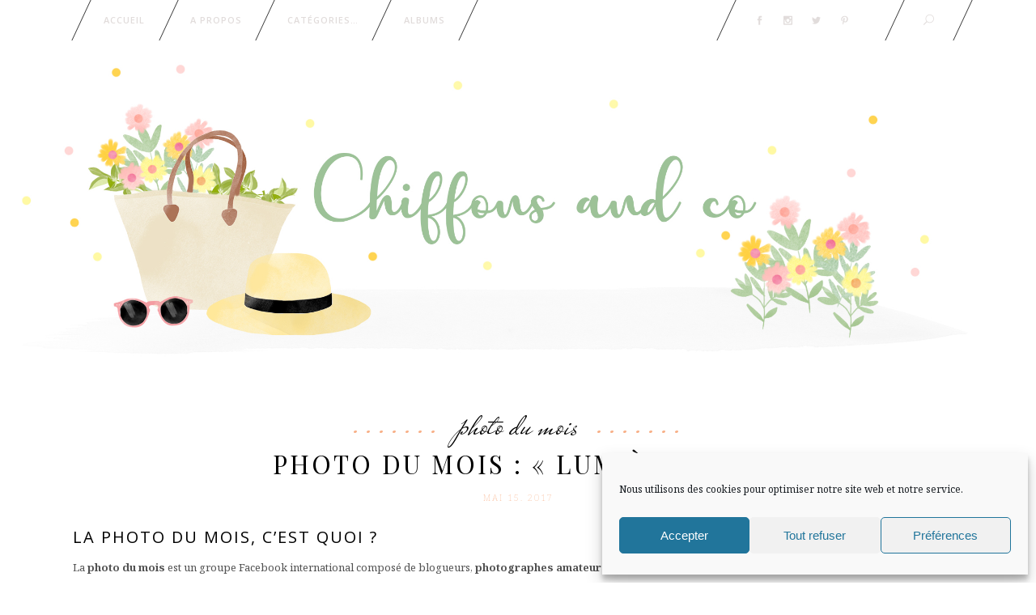

--- FILE ---
content_type: text/html; charset=UTF-8
request_url: https://chiffonsandco.fr/photo-du-mois-lumiere-63/
body_size: 31659
content:
<!DOCTYPE html>
<html dir="ltr" lang="fr-FR">
<head>
	<!-- Global site tag (gtag.js) - Google Analytics -->



	<meta name="p:domain_verify" content="45cca9f35faefbfcf3671d068770e8e6"/>
        	
            
            
        <meta charset="UTF-8"/>
        
        <link rel="profile" href="https://gmpg.org/xfn/11"/>
        <link rel="pingback" href="https://chiffonsandco.fr/xmlrpc.php"/>

                    <link rel="shortcut icon" type="image/x-icon" href="https://chiffonsandco.fr/wp-content/uploads/2016/05/favicon-1.png">
            <link rel="apple-touch-icon" href="https://chiffonsandco.fr/wp-content/uploads/2016/05/favicon-1.png" />
        
                <meta name="viewport" content="width=device-width,initial-scale=1,user-scalable=no">
        	
	<title>Photo du mois : &quot;Lumière&quot; | Chiffons and co</title>

		<!-- All in One SEO 4.9.3 - aioseo.com -->
	<meta name="description" content="La photo du mois est un groupe Facebook de blogueurs, qui, le 15 de chaque mois, à midi, publie une photographie, selon un thème déterminé le mois précédent." />
	<meta name="robots" content="max-image-preview:large" />
	<meta name="author" content="Chiffons and co, blog Lifestyle, Mode, Voyage"/>
	<link rel="canonical" href="https://chiffonsandco.fr/photo-du-mois-lumiere-63/" />
	<meta name="generator" content="All in One SEO (AIOSEO) 4.9.3" />
		<script data-jetpack-boost="ignore" type="application/ld+json" class="aioseo-schema">
			{"@context":"https:\/\/schema.org","@graph":[{"@type":"Article","@id":"https:\/\/chiffonsandco.fr\/photo-du-mois-lumiere-63\/#article","name":"Photo du mois : \"Lumi\u00e8re\" | Chiffons and co","headline":"Photo du mois : \u00ab\u00a0Lumi\u00e8re\u00a0\u00bb #63","author":{"@id":"https:\/\/chiffonsandco.fr\/author\/chiffonsandco\/#author"},"publisher":{"@id":"https:\/\/chiffonsandco.fr\/#organization"},"image":{"@type":"ImageObject","url":"https:\/\/i0.wp.com\/chiffonsandco.fr\/wp-content\/uploads\/2017\/05\/chiffonsandco.jpg?fit=2048%2C1536&ssl=1","width":2048,"height":1536,"caption":"photo-du-mois-lumiere"},"datePublished":"2017-05-15T12:00:27+02:00","dateModified":"2020-02-25T15:19:50+01:00","inLanguage":"fr-FR","commentCount":34,"mainEntityOfPage":{"@id":"https:\/\/chiffonsandco.fr\/photo-du-mois-lumiere-63\/#webpage"},"isPartOf":{"@id":"https:\/\/chiffonsandco.fr\/photo-du-mois-lumiere-63\/#webpage"},"articleSection":"Photo du mois, Photo du mois, photographie, photography, Galerie"},{"@type":"BreadcrumbList","@id":"https:\/\/chiffonsandco.fr\/photo-du-mois-lumiere-63\/#breadcrumblist","itemListElement":[{"@type":"ListItem","@id":"https:\/\/chiffonsandco.fr#listItem","position":1,"name":"Home","item":"https:\/\/chiffonsandco.fr","nextItem":{"@type":"ListItem","@id":"https:\/\/chiffonsandco.fr\/category\/photo-du-mois\/#listItem","name":"Photo du mois"}},{"@type":"ListItem","@id":"https:\/\/chiffonsandco.fr\/category\/photo-du-mois\/#listItem","position":2,"name":"Photo du mois","item":"https:\/\/chiffonsandco.fr\/category\/photo-du-mois\/","nextItem":{"@type":"ListItem","@id":"https:\/\/chiffonsandco.fr\/photo-du-mois-lumiere-63\/#listItem","name":"Photo du mois : \u00ab\u00a0Lumi\u00e8re\u00a0\u00bb #63"},"previousItem":{"@type":"ListItem","@id":"https:\/\/chiffonsandco.fr#listItem","name":"Home"}},{"@type":"ListItem","@id":"https:\/\/chiffonsandco.fr\/photo-du-mois-lumiere-63\/#listItem","position":3,"name":"Photo du mois : \u00ab\u00a0Lumi\u00e8re\u00a0\u00bb #63","previousItem":{"@type":"ListItem","@id":"https:\/\/chiffonsandco.fr\/category\/photo-du-mois\/#listItem","name":"Photo du mois"}}]},{"@type":"Organization","@id":"https:\/\/chiffonsandco.fr\/#organization","name":"Chiffons and co","url":"https:\/\/chiffonsandco.fr\/"},{"@type":"Person","@id":"https:\/\/chiffonsandco.fr\/author\/chiffonsandco\/#author","url":"https:\/\/chiffonsandco.fr\/author\/chiffonsandco\/","name":"Chiffons and co, blog Lifestyle, Mode, Voyage","image":{"@type":"ImageObject","@id":"https:\/\/chiffonsandco.fr\/photo-du-mois-lumiere-63\/#authorImage","url":"https:\/\/secure.gravatar.com\/avatar\/485ddf6b7b52c15607898d9e01624aeb4b34d7a320f7480e4f066e71abbd3c89?s=96&r=g","width":96,"height":96,"caption":"Chiffons and co, blog Lifestyle, Mode, Voyage"}},{"@type":"WebPage","@id":"https:\/\/chiffonsandco.fr\/photo-du-mois-lumiere-63\/#webpage","url":"https:\/\/chiffonsandco.fr\/photo-du-mois-lumiere-63\/","name":"Photo du mois : \"Lumi\u00e8re\" | Chiffons and co","description":"La photo du mois est un groupe Facebook de blogueurs, qui, le 15 de chaque mois, \u00e0 midi, publie une photographie, selon un th\u00e8me d\u00e9termin\u00e9 le mois pr\u00e9c\u00e9dent.","inLanguage":"fr-FR","isPartOf":{"@id":"https:\/\/chiffonsandco.fr\/#website"},"breadcrumb":{"@id":"https:\/\/chiffonsandco.fr\/photo-du-mois-lumiere-63\/#breadcrumblist"},"author":{"@id":"https:\/\/chiffonsandco.fr\/author\/chiffonsandco\/#author"},"creator":{"@id":"https:\/\/chiffonsandco.fr\/author\/chiffonsandco\/#author"},"image":{"@type":"ImageObject","url":"https:\/\/i0.wp.com\/chiffonsandco.fr\/wp-content\/uploads\/2017\/05\/chiffonsandco.jpg?fit=2048%2C1536&ssl=1","@id":"https:\/\/chiffonsandco.fr\/photo-du-mois-lumiere-63\/#mainImage","width":2048,"height":1536,"caption":"photo-du-mois-lumiere"},"primaryImageOfPage":{"@id":"https:\/\/chiffonsandco.fr\/photo-du-mois-lumiere-63\/#mainImage"},"datePublished":"2017-05-15T12:00:27+02:00","dateModified":"2020-02-25T15:19:50+01:00"},{"@type":"WebSite","@id":"https:\/\/chiffonsandco.fr\/#website","url":"https:\/\/chiffonsandco.fr\/","name":"Chiffons and co","inLanguage":"fr-FR","publisher":{"@id":"https:\/\/chiffonsandco.fr\/#organization"}}]}
		</script>
		<!-- All in One SEO -->

<!-- Jetpack Site Verification Tags -->
<meta name="google-site-verification" content="7R4n52EEtEY-q3OOGPkwV5h3o7MBx8XssAgXu1LcOy4" />
<link rel='dns-prefetch' href='//platform-api.sharethis.com' />
<link rel='dns-prefetch' href='//maps.googleapis.com' />
<link rel='dns-prefetch' href='//secure.gravatar.com' />
<link rel='dns-prefetch' href='//stats.wp.com' />
<link rel='dns-prefetch' href='//fonts.googleapis.com' />
<link rel='dns-prefetch' href='//v0.wordpress.com' />
<link rel='dns-prefetch' href='//widgets.wp.com' />
<link rel='dns-prefetch' href='//s0.wp.com' />
<link rel='dns-prefetch' href='//0.gravatar.com' />
<link rel='dns-prefetch' href='//1.gravatar.com' />
<link rel='dns-prefetch' href='//2.gravatar.com' />
<link rel='preconnect' href='//i0.wp.com' />
<link rel='preconnect' href='//c0.wp.com' />
<link rel="alternate" type="application/rss+xml" title="Chiffons and co &raquo; Flux" href="https://chiffonsandco.fr/feed/" />
<link rel="alternate" type="application/rss+xml" title="Chiffons and co &raquo; Flux des commentaires" href="https://chiffonsandco.fr/comments/feed/" />
<link rel="alternate" type="application/rss+xml" title="Chiffons and co &raquo; Photo du mois : « Lumière » #63 Flux des commentaires" href="https://chiffonsandco.fr/photo-du-mois-lumiere-63/feed/" />
<link rel="alternate" title="oEmbed (JSON)" type="application/json+oembed" href="https://chiffonsandco.fr/wp-json/oembed/1.0/embed?url=https%3A%2F%2Fchiffonsandco.fr%2Fphoto-du-mois-lumiere-63%2F" />
<link rel="alternate" title="oEmbed (XML)" type="text/xml+oembed" href="https://chiffonsandco.fr/wp-json/oembed/1.0/embed?url=https%3A%2F%2Fchiffonsandco.fr%2Fphoto-du-mois-lumiere-63%2F&#038;format=xml" />
<style id='wp-img-auto-sizes-contain-inline-css' type='text/css'>
img:is([sizes=auto i],[sizes^="auto," i]){contain-intrinsic-size:3000px 1500px}
/*# sourceURL=wp-img-auto-sizes-contain-inline-css */
</style>
<link rel='stylesheet' id='sbi_styles-css' href='https://chiffonsandco.fr/wp-content/plugins/instagram-feed/css/sbi-styles.min.css?ver=6.10.0' type='text/css' media='all' />
<style id='wp-emoji-styles-inline-css' type='text/css'>

	img.wp-smiley, img.emoji {
		display: inline !important;
		border: none !important;
		box-shadow: none !important;
		height: 1em !important;
		width: 1em !important;
		margin: 0 0.07em !important;
		vertical-align: -0.1em !important;
		background: none !important;
		padding: 0 !important;
	}
/*# sourceURL=wp-emoji-styles-inline-css */
</style>
<style id='wp-block-library-inline-css' type='text/css'>
:root{--wp-block-synced-color:#7a00df;--wp-block-synced-color--rgb:122,0,223;--wp-bound-block-color:var(--wp-block-synced-color);--wp-editor-canvas-background:#ddd;--wp-admin-theme-color:#007cba;--wp-admin-theme-color--rgb:0,124,186;--wp-admin-theme-color-darker-10:#006ba1;--wp-admin-theme-color-darker-10--rgb:0,107,160.5;--wp-admin-theme-color-darker-20:#005a87;--wp-admin-theme-color-darker-20--rgb:0,90,135;--wp-admin-border-width-focus:2px}@media (min-resolution:192dpi){:root{--wp-admin-border-width-focus:1.5px}}.wp-element-button{cursor:pointer}:root .has-very-light-gray-background-color{background-color:#eee}:root .has-very-dark-gray-background-color{background-color:#313131}:root .has-very-light-gray-color{color:#eee}:root .has-very-dark-gray-color{color:#313131}:root .has-vivid-green-cyan-to-vivid-cyan-blue-gradient-background{background:linear-gradient(135deg,#00d084,#0693e3)}:root .has-purple-crush-gradient-background{background:linear-gradient(135deg,#34e2e4,#4721fb 50%,#ab1dfe)}:root .has-hazy-dawn-gradient-background{background:linear-gradient(135deg,#faaca8,#dad0ec)}:root .has-subdued-olive-gradient-background{background:linear-gradient(135deg,#fafae1,#67a671)}:root .has-atomic-cream-gradient-background{background:linear-gradient(135deg,#fdd79a,#004a59)}:root .has-nightshade-gradient-background{background:linear-gradient(135deg,#330968,#31cdcf)}:root .has-midnight-gradient-background{background:linear-gradient(135deg,#020381,#2874fc)}:root{--wp--preset--font-size--normal:16px;--wp--preset--font-size--huge:42px}.has-regular-font-size{font-size:1em}.has-larger-font-size{font-size:2.625em}.has-normal-font-size{font-size:var(--wp--preset--font-size--normal)}.has-huge-font-size{font-size:var(--wp--preset--font-size--huge)}.has-text-align-center{text-align:center}.has-text-align-left{text-align:left}.has-text-align-right{text-align:right}.has-fit-text{white-space:nowrap!important}#end-resizable-editor-section{display:none}.aligncenter{clear:both}.items-justified-left{justify-content:flex-start}.items-justified-center{justify-content:center}.items-justified-right{justify-content:flex-end}.items-justified-space-between{justify-content:space-between}.screen-reader-text{border:0;clip-path:inset(50%);height:1px;margin:-1px;overflow:hidden;padding:0;position:absolute;width:1px;word-wrap:normal!important}.screen-reader-text:focus{background-color:#ddd;clip-path:none;color:#444;display:block;font-size:1em;height:auto;left:5px;line-height:normal;padding:15px 23px 14px;text-decoration:none;top:5px;width:auto;z-index:100000}html :where(.has-border-color){border-style:solid}html :where([style*=border-top-color]){border-top-style:solid}html :where([style*=border-right-color]){border-right-style:solid}html :where([style*=border-bottom-color]){border-bottom-style:solid}html :where([style*=border-left-color]){border-left-style:solid}html :where([style*=border-width]){border-style:solid}html :where([style*=border-top-width]){border-top-style:solid}html :where([style*=border-right-width]){border-right-style:solid}html :where([style*=border-bottom-width]){border-bottom-style:solid}html :where([style*=border-left-width]){border-left-style:solid}html :where(img[class*=wp-image-]){height:auto;max-width:100%}:where(figure){margin:0 0 1em}html :where(.is-position-sticky){--wp-admin--admin-bar--position-offset:var(--wp-admin--admin-bar--height,0px)}@media screen and (max-width:600px){html :where(.is-position-sticky){--wp-admin--admin-bar--position-offset:0px}}

/*# sourceURL=wp-block-library-inline-css */
</style><style id='global-styles-inline-css' type='text/css'>
:root{--wp--preset--aspect-ratio--square: 1;--wp--preset--aspect-ratio--4-3: 4/3;--wp--preset--aspect-ratio--3-4: 3/4;--wp--preset--aspect-ratio--3-2: 3/2;--wp--preset--aspect-ratio--2-3: 2/3;--wp--preset--aspect-ratio--16-9: 16/9;--wp--preset--aspect-ratio--9-16: 9/16;--wp--preset--color--black: #000000;--wp--preset--color--cyan-bluish-gray: #abb8c3;--wp--preset--color--white: #ffffff;--wp--preset--color--pale-pink: #f78da7;--wp--preset--color--vivid-red: #cf2e2e;--wp--preset--color--luminous-vivid-orange: #ff6900;--wp--preset--color--luminous-vivid-amber: #fcb900;--wp--preset--color--light-green-cyan: #7bdcb5;--wp--preset--color--vivid-green-cyan: #00d084;--wp--preset--color--pale-cyan-blue: #8ed1fc;--wp--preset--color--vivid-cyan-blue: #0693e3;--wp--preset--color--vivid-purple: #9b51e0;--wp--preset--gradient--vivid-cyan-blue-to-vivid-purple: linear-gradient(135deg,rgb(6,147,227) 0%,rgb(155,81,224) 100%);--wp--preset--gradient--light-green-cyan-to-vivid-green-cyan: linear-gradient(135deg,rgb(122,220,180) 0%,rgb(0,208,130) 100%);--wp--preset--gradient--luminous-vivid-amber-to-luminous-vivid-orange: linear-gradient(135deg,rgb(252,185,0) 0%,rgb(255,105,0) 100%);--wp--preset--gradient--luminous-vivid-orange-to-vivid-red: linear-gradient(135deg,rgb(255,105,0) 0%,rgb(207,46,46) 100%);--wp--preset--gradient--very-light-gray-to-cyan-bluish-gray: linear-gradient(135deg,rgb(238,238,238) 0%,rgb(169,184,195) 100%);--wp--preset--gradient--cool-to-warm-spectrum: linear-gradient(135deg,rgb(74,234,220) 0%,rgb(151,120,209) 20%,rgb(207,42,186) 40%,rgb(238,44,130) 60%,rgb(251,105,98) 80%,rgb(254,248,76) 100%);--wp--preset--gradient--blush-light-purple: linear-gradient(135deg,rgb(255,206,236) 0%,rgb(152,150,240) 100%);--wp--preset--gradient--blush-bordeaux: linear-gradient(135deg,rgb(254,205,165) 0%,rgb(254,45,45) 50%,rgb(107,0,62) 100%);--wp--preset--gradient--luminous-dusk: linear-gradient(135deg,rgb(255,203,112) 0%,rgb(199,81,192) 50%,rgb(65,88,208) 100%);--wp--preset--gradient--pale-ocean: linear-gradient(135deg,rgb(255,245,203) 0%,rgb(182,227,212) 50%,rgb(51,167,181) 100%);--wp--preset--gradient--electric-grass: linear-gradient(135deg,rgb(202,248,128) 0%,rgb(113,206,126) 100%);--wp--preset--gradient--midnight: linear-gradient(135deg,rgb(2,3,129) 0%,rgb(40,116,252) 100%);--wp--preset--font-size--small: 13px;--wp--preset--font-size--medium: 20px;--wp--preset--font-size--large: 36px;--wp--preset--font-size--x-large: 42px;--wp--preset--spacing--20: 0.44rem;--wp--preset--spacing--30: 0.67rem;--wp--preset--spacing--40: 1rem;--wp--preset--spacing--50: 1.5rem;--wp--preset--spacing--60: 2.25rem;--wp--preset--spacing--70: 3.38rem;--wp--preset--spacing--80: 5.06rem;--wp--preset--shadow--natural: 6px 6px 9px rgba(0, 0, 0, 0.2);--wp--preset--shadow--deep: 12px 12px 50px rgba(0, 0, 0, 0.4);--wp--preset--shadow--sharp: 6px 6px 0px rgba(0, 0, 0, 0.2);--wp--preset--shadow--outlined: 6px 6px 0px -3px rgb(255, 255, 255), 6px 6px rgb(0, 0, 0);--wp--preset--shadow--crisp: 6px 6px 0px rgb(0, 0, 0);}:where(.is-layout-flex){gap: 0.5em;}:where(.is-layout-grid){gap: 0.5em;}body .is-layout-flex{display: flex;}.is-layout-flex{flex-wrap: wrap;align-items: center;}.is-layout-flex > :is(*, div){margin: 0;}body .is-layout-grid{display: grid;}.is-layout-grid > :is(*, div){margin: 0;}:where(.wp-block-columns.is-layout-flex){gap: 2em;}:where(.wp-block-columns.is-layout-grid){gap: 2em;}:where(.wp-block-post-template.is-layout-flex){gap: 1.25em;}:where(.wp-block-post-template.is-layout-grid){gap: 1.25em;}.has-black-color{color: var(--wp--preset--color--black) !important;}.has-cyan-bluish-gray-color{color: var(--wp--preset--color--cyan-bluish-gray) !important;}.has-white-color{color: var(--wp--preset--color--white) !important;}.has-pale-pink-color{color: var(--wp--preset--color--pale-pink) !important;}.has-vivid-red-color{color: var(--wp--preset--color--vivid-red) !important;}.has-luminous-vivid-orange-color{color: var(--wp--preset--color--luminous-vivid-orange) !important;}.has-luminous-vivid-amber-color{color: var(--wp--preset--color--luminous-vivid-amber) !important;}.has-light-green-cyan-color{color: var(--wp--preset--color--light-green-cyan) !important;}.has-vivid-green-cyan-color{color: var(--wp--preset--color--vivid-green-cyan) !important;}.has-pale-cyan-blue-color{color: var(--wp--preset--color--pale-cyan-blue) !important;}.has-vivid-cyan-blue-color{color: var(--wp--preset--color--vivid-cyan-blue) !important;}.has-vivid-purple-color{color: var(--wp--preset--color--vivid-purple) !important;}.has-black-background-color{background-color: var(--wp--preset--color--black) !important;}.has-cyan-bluish-gray-background-color{background-color: var(--wp--preset--color--cyan-bluish-gray) !important;}.has-white-background-color{background-color: var(--wp--preset--color--white) !important;}.has-pale-pink-background-color{background-color: var(--wp--preset--color--pale-pink) !important;}.has-vivid-red-background-color{background-color: var(--wp--preset--color--vivid-red) !important;}.has-luminous-vivid-orange-background-color{background-color: var(--wp--preset--color--luminous-vivid-orange) !important;}.has-luminous-vivid-amber-background-color{background-color: var(--wp--preset--color--luminous-vivid-amber) !important;}.has-light-green-cyan-background-color{background-color: var(--wp--preset--color--light-green-cyan) !important;}.has-vivid-green-cyan-background-color{background-color: var(--wp--preset--color--vivid-green-cyan) !important;}.has-pale-cyan-blue-background-color{background-color: var(--wp--preset--color--pale-cyan-blue) !important;}.has-vivid-cyan-blue-background-color{background-color: var(--wp--preset--color--vivid-cyan-blue) !important;}.has-vivid-purple-background-color{background-color: var(--wp--preset--color--vivid-purple) !important;}.has-black-border-color{border-color: var(--wp--preset--color--black) !important;}.has-cyan-bluish-gray-border-color{border-color: var(--wp--preset--color--cyan-bluish-gray) !important;}.has-white-border-color{border-color: var(--wp--preset--color--white) !important;}.has-pale-pink-border-color{border-color: var(--wp--preset--color--pale-pink) !important;}.has-vivid-red-border-color{border-color: var(--wp--preset--color--vivid-red) !important;}.has-luminous-vivid-orange-border-color{border-color: var(--wp--preset--color--luminous-vivid-orange) !important;}.has-luminous-vivid-amber-border-color{border-color: var(--wp--preset--color--luminous-vivid-amber) !important;}.has-light-green-cyan-border-color{border-color: var(--wp--preset--color--light-green-cyan) !important;}.has-vivid-green-cyan-border-color{border-color: var(--wp--preset--color--vivid-green-cyan) !important;}.has-pale-cyan-blue-border-color{border-color: var(--wp--preset--color--pale-cyan-blue) !important;}.has-vivid-cyan-blue-border-color{border-color: var(--wp--preset--color--vivid-cyan-blue) !important;}.has-vivid-purple-border-color{border-color: var(--wp--preset--color--vivid-purple) !important;}.has-vivid-cyan-blue-to-vivid-purple-gradient-background{background: var(--wp--preset--gradient--vivid-cyan-blue-to-vivid-purple) !important;}.has-light-green-cyan-to-vivid-green-cyan-gradient-background{background: var(--wp--preset--gradient--light-green-cyan-to-vivid-green-cyan) !important;}.has-luminous-vivid-amber-to-luminous-vivid-orange-gradient-background{background: var(--wp--preset--gradient--luminous-vivid-amber-to-luminous-vivid-orange) !important;}.has-luminous-vivid-orange-to-vivid-red-gradient-background{background: var(--wp--preset--gradient--luminous-vivid-orange-to-vivid-red) !important;}.has-very-light-gray-to-cyan-bluish-gray-gradient-background{background: var(--wp--preset--gradient--very-light-gray-to-cyan-bluish-gray) !important;}.has-cool-to-warm-spectrum-gradient-background{background: var(--wp--preset--gradient--cool-to-warm-spectrum) !important;}.has-blush-light-purple-gradient-background{background: var(--wp--preset--gradient--blush-light-purple) !important;}.has-blush-bordeaux-gradient-background{background: var(--wp--preset--gradient--blush-bordeaux) !important;}.has-luminous-dusk-gradient-background{background: var(--wp--preset--gradient--luminous-dusk) !important;}.has-pale-ocean-gradient-background{background: var(--wp--preset--gradient--pale-ocean) !important;}.has-electric-grass-gradient-background{background: var(--wp--preset--gradient--electric-grass) !important;}.has-midnight-gradient-background{background: var(--wp--preset--gradient--midnight) !important;}.has-small-font-size{font-size: var(--wp--preset--font-size--small) !important;}.has-medium-font-size{font-size: var(--wp--preset--font-size--medium) !important;}.has-large-font-size{font-size: var(--wp--preset--font-size--large) !important;}.has-x-large-font-size{font-size: var(--wp--preset--font-size--x-large) !important;}
/*# sourceURL=global-styles-inline-css */
</style>

<style id='classic-theme-styles-inline-css' type='text/css'>
/*! This file is auto-generated */
.wp-block-button__link{color:#fff;background-color:#32373c;border-radius:9999px;box-shadow:none;text-decoration:none;padding:calc(.667em + 2px) calc(1.333em + 2px);font-size:1.125em}.wp-block-file__button{background:#32373c;color:#fff;text-decoration:none}
/*# sourceURL=/wp-includes/css/classic-themes.min.css */
</style>
<link rel='stylesheet' id='layerslider-css' href='https://chiffonsandco.fr/wp-content/plugins/LayerSlider/static/css/layerslider.css?ver=5.6.6' type='text/css' media='all' />
<link rel='stylesheet' id='ls-google-fonts-css' href='https://fonts.googleapis.com/css?family=Lato:100,300,regular,700,900%7COpen+Sans:300%7CIndie+Flower:regular%7COswald:300,regular,700&#038;subset=latin%2Clatin-ext' type='text/css' media='all' />
<link rel='stylesheet' id='ctf_styles-css' href='https://chiffonsandco.fr/wp-content/plugins/custom-twitter-feeds/css/ctf-styles.min.css?ver=2.3.1' type='text/css' media='all' />
<link rel='stylesheet' id='eic_public-css' href='https://chiffonsandco.fr/wp-content/plugins/easy-image-collage/css/public.css?ver=1.13.6' type='text/css' media='screen' />
<link rel='stylesheet' id='cff-css' href='https://chiffonsandco.fr/wp-content/plugins/custom-facebook-feed/assets/css/cff-style.min.css?ver=4.3.4' type='text/css' media='all' />
<link rel='stylesheet' id='sb-font-awesome-css' href='https://chiffonsandco.fr/wp-content/plugins/custom-facebook-feed/assets/css/font-awesome.min.css?ver=4.7.0' type='text/css' media='all' />
<link rel='stylesheet' id='cmplz-general-css' href='https://chiffonsandco.fr/wp-content/plugins/complianz-gdpr/assets/css/cookieblocker.min.css?ver=1766314259' type='text/css' media='all' />
<link rel='stylesheet' id='eltd_tomasdaisy_default_style-css' href='https://chiffonsandco.fr/wp-content/themes/themeforest-13286072-tomas-daisy-a-stylish-blog-for-him-her/tomasdaisy/style.css?ver=302da707f7f0b90322d28e3eae8e314d' type='text/css' media='all' />
<link rel='stylesheet' id='eltd_tomasdaisy_modules_plugins-css' href='https://chiffonsandco.fr/wp-content/themes/themeforest-13286072-tomas-daisy-a-stylish-blog-for-him-her/tomasdaisy/assets/css/plugins.min.css?ver=302da707f7f0b90322d28e3eae8e314d' type='text/css' media='all' />
<link rel='stylesheet' id='eltdf_font_awesome-css' href='https://chiffonsandco.fr/wp-content/themes/themeforest-13286072-tomas-daisy-a-stylish-blog-for-him-her/tomasdaisy/assets/css/font-awesome/css/font-awesome.min.css?ver=302da707f7f0b90322d28e3eae8e314d' type='text/css' media='all' />
<link rel='stylesheet' id='eltdf_font_elegant-css' href='https://chiffonsandco.fr/wp-content/themes/themeforest-13286072-tomas-daisy-a-stylish-blog-for-him-her/tomasdaisy/assets/css/elegant-icons/style.min.css?ver=302da707f7f0b90322d28e3eae8e314d' type='text/css' media='all' />
<link rel='stylesheet' id='eltdf_ion_icons-css' href='https://chiffonsandco.fr/wp-content/themes/themeforest-13286072-tomas-daisy-a-stylish-blog-for-him-her/tomasdaisy/assets/css/ion-icons/css/ionicons.min.css?ver=302da707f7f0b90322d28e3eae8e314d' type='text/css' media='all' />
<link rel='stylesheet' id='eltdf_linea_icons-css' href='https://chiffonsandco.fr/wp-content/themes/themeforest-13286072-tomas-daisy-a-stylish-blog-for-him-her/tomasdaisy/assets/css/linea-icons/style.css?ver=302da707f7f0b90322d28e3eae8e314d' type='text/css' media='all' />
<link rel='stylesheet' id='eltdf_simple_line_icons-css' href='https://chiffonsandco.fr/wp-content/themes/themeforest-13286072-tomas-daisy-a-stylish-blog-for-him-her/tomasdaisy/assets/css/simple-line-icons/simple-line-icons.css?ver=302da707f7f0b90322d28e3eae8e314d' type='text/css' media='all' />
<link rel='stylesheet' id='eltdf_dripicons-css' href='https://chiffonsandco.fr/wp-content/themes/themeforest-13286072-tomas-daisy-a-stylish-blog-for-him-her/tomasdaisy/assets/css/dripicons/dripicons.css?ver=302da707f7f0b90322d28e3eae8e314d' type='text/css' media='all' />
<link rel='stylesheet' id='mediaelement-css' href='https://c0.wp.com/c/6.9/wp-includes/js/mediaelement/mediaelementplayer-legacy.min.css' type='text/css' media='all' />
<link rel='stylesheet' id='wp-mediaelement-css' href='https://c0.wp.com/c/6.9/wp-includes/js/mediaelement/wp-mediaelement.min.css' type='text/css' media='all' />
<link rel='stylesheet' id='eltd_tomasdaisy_daisy-css' href='https://chiffonsandco.fr/wp-content/themes/themeforest-13286072-tomas-daisy-a-stylish-blog-for-him-her/tomasdaisy/assets/css/daisy.min.css?ver=302da707f7f0b90322d28e3eae8e314d' type='text/css' media='all' />
<link rel='stylesheet' id='eltd_tomasdaisy_style_dynamic-css' href='https://chiffonsandco.fr/wp-content/themes/themeforest-13286072-tomas-daisy-a-stylish-blog-for-him-her/tomasdaisy/assets/css/style_dynamic.css?ver=1736693095' type='text/css' media='all' />
<link rel='stylesheet' id='eltd_tomasdaisy_daisy_responsive-css' href='https://chiffonsandco.fr/wp-content/themes/themeforest-13286072-tomas-daisy-a-stylish-blog-for-him-her/tomasdaisy/assets/css/daisy-responsive.min.css?ver=302da707f7f0b90322d28e3eae8e314d' type='text/css' media='all' />
<link rel='stylesheet' id='eltd_tomasdaisy_style_dynamic_responsive-css' href='https://chiffonsandco.fr/wp-content/themes/themeforest-13286072-tomas-daisy-a-stylish-blog-for-him-her/tomasdaisy/assets/css/style_dynamic_responsive.css?ver=1736693095' type='text/css' media='all' />
<link rel='stylesheet' id='js_composer_front-css' href='https://chiffonsandco.fr/wp-content/plugins/js_composer/assets/css/js_composer.min.css?ver=8.4.1' type='text/css' media='all' />
<link rel='stylesheet' id='eltd_tomasdaisy_google_fonts-css' href='https://fonts.googleapis.com/css?family=Open+Sans%3A100%2C100italic%2C200%2C200italic%2C300%2C300italic%2C400%2C400italic%2C500%2C500italic%2C600%2C600italic%2C700%2C700italic%2C800%2C800italic%2C900%2C900italic%7CNoto+Serif%3A100%2C100italic%2C200%2C200italic%2C300%2C300italic%2C400%2C400italic%2C500%2C500italic%2C600%2C600italic%2C700%2C700italic%2C800%2C800italic%2C900%2C900italic%7CNoto+Sans%3A100%2C100italic%2C200%2C200italic%2C300%2C300italic%2C400%2C400italic%2C500%2C500italic%2C600%2C600italic%2C700%2C700italic%2C800%2C800italic%2C900%2C900italic%7CMr+De+Haviland%3A100%2C100italic%2C200%2C200italic%2C300%2C300italic%2C400%2C400italic%2C500%2C500italic%2C600%2C600italic%2C700%2C700italic%2C800%2C800italic%2C900%2C900italic%7CPlayfair+Display%3A100%2C100italic%2C200%2C200italic%2C300%2C300italic%2C400%2C400italic%2C500%2C500italic%2C600%2C600italic%2C700%2C700italic%2C800%2C800italic%2C900%2C900italic&#038;subset=latin%2Clatin-ext&#038;ver=1.0.0' type='text/css' media='all' />
<link rel='stylesheet' id='jetpack_likes-css' href='https://c0.wp.com/p/jetpack/15.4/modules/likes/style.css' type='text/css' media='all' />
<link rel='stylesheet' id='sharedaddy-css' href='https://c0.wp.com/p/jetpack/15.4/modules/sharedaddy/sharing.css' type='text/css' media='all' />
<link rel='stylesheet' id='social-logos-css' href='https://c0.wp.com/p/jetpack/15.4/_inc/social-logos/social-logos.min.css' type='text/css' media='all' />

<script data-jetpack-boost="ignore" type="text/javascript" src="https://c0.wp.com/c/6.9/wp-includes/js/jquery/jquery.min.js" id="jquery-core-js"></script>





<link rel="https://api.w.org/" href="https://chiffonsandco.fr/wp-json/" /><link rel="alternate" title="JSON" type="application/json" href="https://chiffonsandco.fr/wp-json/wp/v2/posts/18569" /><link rel="EditURI" type="application/rsd+xml" title="RSD" href="https://chiffonsandco.fr/xmlrpc.php?rsd" />
<style type="text/css">.eic-image .eic-image-caption {bottom: 0;left: 0;right: 0;text-align: left;font-size: 12px;color: rgba(255,255,255,1);background-color: rgba(0,0,0,0.7);}</style>	<style>img#wpstats{display:none}</style>
					<style>.cmplz-hidden {
					display: none !important;
				}</style><meta name="generator" content="Powered by WPBakery Page Builder - drag and drop page builder for WordPress."/>
<!-- ## NXS/OG ## --><!-- ## NXSOGTAGS ## --><!-- ## NXS/OG ## -->
<noscript><style> .wpb_animate_when_almost_visible { opacity: 1; }</style></noscript></head>

<body data-rsssl=1 data-cmplz=1 class="wp-singular post-template-default single single-post postid-18569 single-format-gallery wp-theme-themeforest-13286072-tomas-daisy-a-stylish-blog-for-him-hertomasdaisy tomas&amp;daisy-ver-1.2.1  eltdf-grid-1300 eltdf-blog-installed eltdf-header-type2 eltdf-sticky-header-on-scroll-up eltdf-default-mobile-header eltdf-sticky-up-mobile-header eltdf-dropdown-default eltdf- eltdf-search-covers-header wpb-js-composer js-comp-ver-8.4.1 vc_responsive">

<div class="eltdf-wrapper">
    <div class="eltdf-wrapper-inner">
        <form action="https://chiffonsandco.fr/" class="eltdf-search-cover" method="get">
		<div class="eltdf-container">
		<div class="eltdf-container-inner clearfix">
						<div class="eltdf-form-holder-outer">
				<div class="eltdf-form-holder">
					<div class="eltdf-form-holder-inner">
						<input type="text" placeholder="Rechercher" name="s" class="eltd_search_field" autocomplete="off" />
						<div class="eltdf-search-close">
							<a href="#">
								<span aria-hidden="true" class="eltdf-icon-font-elegant icon_close " ></span>							</a>
						</div>
					</div>
				</div>
			</div>
					</div>
	</div>
	</form>
<header class="eltdf-page-header">
        <div class="eltdf-menu-area">
                <div class="eltdf-grid">
                    <form action="https://chiffonsandco.fr/" class="eltdf-search-cover" method="get">
		<div class="eltdf-container">
		<div class="eltdf-container-inner clearfix">
						<div class="eltdf-form-holder-outer">
				<div class="eltdf-form-holder">
					<div class="eltdf-form-holder-inner">
						<input type="text" placeholder="Rechercher" name="s" class="eltd_search_field" autocomplete="off" />
						<div class="eltdf-search-close">
							<a href="#">
								<span aria-hidden="true" class="eltdf-icon-font-elegant icon_close " ></span>							</a>
						</div>
					</div>
				</div>
			</div>
					</div>
	</div>
	</form>            <div class="eltdf-vertical-align-containers">
                <div class="eltdf-position-center">
                                            <div class="eltdf-mobile-menu-opener">
                            <a href="javascript:void(0)">
                                <span class="eltdf-mobile-opener-icon-holder">
                                    <i class="eltdf-icon-font-awesome fa fa-bars " ></i>                                </span>
                            </a>
                        </div>
                                        <div class="eltdf-position-center-inner">
                        
<nav class="eltdf-main-menu eltdf-drop-down eltdf-default-nav">
    <ul id="menu-menu-principal" class="clearfix"><li id="nav-menu-item-13396" class="menu-item menu-item-type-custom menu-item-object-custom menu-item-home  narrow"><a href="https://chiffonsandco.fr" class=""><span class="item_outer"><span class="item_inner"><span class="menu_icon_wrapper"><i class="menu_icon null fa"></i></span><span class="item_text">Accueil</span></span><span class="plus"></span></span></a></li>
<li id="nav-menu-item-14037" class="menu-item menu-item-type-post_type menu-item-object-page menu-item-has-children  has_sub narrow"><a href="https://chiffonsandco.fr/about/" class=" no_link" style="cursor: default;" onclick="JavaScript: return false;"><span class="item_outer"><span class="item_inner"><span class="menu_icon_wrapper"><i class="menu_icon null fa"></i></span><span class="item_text">A propos</span></span><span class="plus"></span></span></a>
<div class="second"><div class="inner"><ul>
	<li id="nav-menu-item-13400" class="menu-item menu-item-type-post_type menu-item-object-page "><a href="https://chiffonsandco.fr/qui-suis-je-ou-vais-je-dans-quel-etat-j-erre/" class=""><span class="item_outer"><span class="item_inner"><span class="menu_icon_wrapper"><i class="menu_icon null fa"></i></span><span class="item_text">Qui suis-je ? Où vais-je? Dans quel état, j&rsquo;erre ?</span></span><span class="plus"></span></span></a></li>
	<li id="nav-menu-item-13397" class="menu-item menu-item-type-post_type menu-item-object-page "><a href="https://chiffonsandco.fr/ici-on-parle-de-chiffons-and-co/" class=""><span class="item_outer"><span class="item_inner"><span class="menu_icon_wrapper"><i class="menu_icon null fa"></i></span><span class="item_text">Ici, on parle de Chiffons and co…</span></span><span class="plus"></span></span></a></li>
	<li id="nav-menu-item-13403" class="menu-item menu-item-type-post_type menu-item-object-page "><a href="https://chiffonsandco.fr/mes-lectures-sur-le-web/" class=""><span class="item_outer"><span class="item_inner"><span class="menu_icon_wrapper"><i class="menu_icon null fa"></i></span><span class="item_text">Mes lectures sur le web….</span></span><span class="plus"></span></span></a></li>
</ul></div></div>
</li>
<li id="nav-menu-item-13402" class="menu-item menu-item-type-post_type menu-item-object-page menu-item-has-children  has_sub narrow"><a href="https://chiffonsandco.fr/categories/" class=" no_link" style="cursor: default;" onclick="JavaScript: return false;"><span class="item_outer"><span class="item_inner"><span class="menu_icon_wrapper"><i class="menu_icon null fa"></i></span><span class="item_text">Catégories…</span></span><span class="plus"></span></span></a>
<div class="second"><div class="inner"><ul>
	<li id="nav-menu-item-13405" class="menu-item menu-item-type-taxonomy menu-item-object-category "><a href="https://chiffonsandco.fr/category/photos/" class=""><span class="item_outer"><span class="item_inner"><span class="menu_icon_wrapper"><i class="menu_icon null fa"></i></span><span class="item_text">Photos</span></span><span class="plus"></span></span></a></li>
	<li id="nav-menu-item-13406" class="menu-item menu-item-type-taxonomy menu-item-object-category "><a href="https://chiffonsandco.fr/category/humeurs/" class=""><span class="item_outer"><span class="item_inner"><span class="menu_icon_wrapper"><i class="menu_icon null fa"></i></span><span class="item_text">Humeurs</span></span><span class="plus"></span></span></a></li>
	<li id="nav-menu-item-13407" class="menu-item menu-item-type-taxonomy menu-item-object-category "><a href="https://chiffonsandco.fr/category/looks-et-oui-moi-aussi/" class=""><span class="item_outer"><span class="item_inner"><span class="menu_icon_wrapper"><i class="menu_icon null fa"></i></span><span class="item_text">Looks &#8211; et oui &#8211; moi &#8211; aussi!</span></span><span class="plus"></span></span></a></li>
	<li id="nav-menu-item-13408" class="menu-item menu-item-type-taxonomy menu-item-object-category "><a href="https://chiffonsandco.fr/category/mode/" class=""><span class="item_outer"><span class="item_inner"><span class="menu_icon_wrapper"><i class="menu_icon null fa"></i></span><span class="item_text">Mode</span></span><span class="plus"></span></span></a></li>
	<li id="nav-menu-item-13409" class="menu-item menu-item-type-taxonomy menu-item-object-category "><a href="https://chiffonsandco.fr/category/shopping/" class=""><span class="item_outer"><span class="item_inner"><span class="menu_icon_wrapper"><i class="menu_icon null fa"></i></span><span class="item_text">Shopping</span></span><span class="plus"></span></span></a></li>
	<li id="nav-menu-item-13410" class="menu-item menu-item-type-taxonomy menu-item-object-category "><a href="https://chiffonsandco.fr/category/lifestyle/" class=""><span class="item_outer"><span class="item_inner"><span class="menu_icon_wrapper"><i class="menu_icon null fa"></i></span><span class="item_text">Lifestyle</span></span><span class="plus"></span></span></a></li>
	<li id="nav-menu-item-13411" class="menu-item menu-item-type-taxonomy menu-item-object-category "><a href="https://chiffonsandco.fr/category/gourmande/" class=""><span class="item_outer"><span class="item_inner"><span class="menu_icon_wrapper"><i class="menu_icon null fa"></i></span><span class="item_text">Gourmande !</span></span><span class="plus"></span></span></a></li>
	<li id="nav-menu-item-13412" class="menu-item menu-item-type-taxonomy menu-item-object-category "><a href="https://chiffonsandco.fr/category/et-si-on-sortait/" class=""><span class="item_outer"><span class="item_inner"><span class="menu_icon_wrapper"><i class="menu_icon null fa"></i></span><span class="item_text">Et si on sortait&#8230;</span></span><span class="plus"></span></span></a></li>
	<li id="nav-menu-item-13413" class="menu-item menu-item-type-taxonomy menu-item-object-category "><a href="https://chiffonsandco.fr/category/parce-qu-il-n-y-a-pas-que-la-mode-dans-la-vie/" class=""><span class="item_outer"><span class="item_inner"><span class="menu_icon_wrapper"><i class="menu_icon null fa"></i></span><span class="item_text">Parce qu&rsquo;il n&rsquo;y a pas que la mode dans la vie!</span></span><span class="plus"></span></span></a></li>
	<li id="nav-menu-item-13414" class="menu-item menu-item-type-taxonomy menu-item-object-category "><a href="https://chiffonsandco.fr/category/sea-of-shoes/" class=""><span class="item_outer"><span class="item_inner"><span class="menu_icon_wrapper"><i class="menu_icon null fa"></i></span><span class="item_text">Sea of shoes</span></span><span class="plus"></span></span></a></li>
</ul></div></div>
</li>
<li id="nav-menu-item-14038" class="menu-item menu-item-type-taxonomy menu-item-object-category  narrow"><a href="https://chiffonsandco.fr/category/album/" class=""><span class="item_outer"><span class="item_inner"><span class="menu_icon_wrapper"><i class="menu_icon null fa"></i></span><span class="item_text">Albums</span></span><span class="plus"></span></span></a></li>
</ul></nav>

                        
<nav class="eltdf-mobile-nav">
    <div class="eltdf-grid">
        <ul id="menu-menu-principal-1" class=""><li id="mobile-menu-item-13396" class="menu-item menu-item-type-custom menu-item-object-custom menu-item-home "><a href="https://chiffonsandco.fr" class=""><span>Accueil</span></a></li>
<li id="mobile-menu-item-14037" class="menu-item menu-item-type-post_type menu-item-object-page menu-item-has-children  has_sub"><h4><span>A propos</span></h4><span class="mobile_arrow"><i class="eltdf-sub-arrow fa fa-angle-right"></i><i class="fa fa-angle-down"></i></span>
<ul class="sub_menu">
	<li id="mobile-menu-item-13400" class="menu-item menu-item-type-post_type menu-item-object-page "><a href="https://chiffonsandco.fr/qui-suis-je-ou-vais-je-dans-quel-etat-j-erre/" class=""><span>Qui suis-je ? Où vais-je? Dans quel état, j&rsquo;erre ?</span></a></li>
	<li id="mobile-menu-item-13397" class="menu-item menu-item-type-post_type menu-item-object-page "><a href="https://chiffonsandco.fr/ici-on-parle-de-chiffons-and-co/" class=""><span>Ici, on parle de Chiffons and co…</span></a></li>
	<li id="mobile-menu-item-13403" class="menu-item menu-item-type-post_type menu-item-object-page "><a href="https://chiffonsandco.fr/mes-lectures-sur-le-web/" class=""><span>Mes lectures sur le web….</span></a></li>
</ul>
</li>
<li id="mobile-menu-item-13402" class="menu-item menu-item-type-post_type menu-item-object-page menu-item-has-children  has_sub"><h4><span>Catégories…</span></h4><span class="mobile_arrow"><i class="eltdf-sub-arrow fa fa-angle-right"></i><i class="fa fa-angle-down"></i></span>
<ul class="sub_menu">
	<li id="mobile-menu-item-13405" class="menu-item menu-item-type-taxonomy menu-item-object-category "><a href="https://chiffonsandco.fr/category/photos/" class=""><span>Photos</span></a></li>
	<li id="mobile-menu-item-13406" class="menu-item menu-item-type-taxonomy menu-item-object-category "><a href="https://chiffonsandco.fr/category/humeurs/" class=""><span>Humeurs</span></a></li>
	<li id="mobile-menu-item-13407" class="menu-item menu-item-type-taxonomy menu-item-object-category "><a href="https://chiffonsandco.fr/category/looks-et-oui-moi-aussi/" class=""><span>Looks &#8211; et oui &#8211; moi &#8211; aussi!</span></a></li>
	<li id="mobile-menu-item-13408" class="menu-item menu-item-type-taxonomy menu-item-object-category "><a href="https://chiffonsandco.fr/category/mode/" class=""><span>Mode</span></a></li>
	<li id="mobile-menu-item-13409" class="menu-item menu-item-type-taxonomy menu-item-object-category "><a href="https://chiffonsandco.fr/category/shopping/" class=""><span>Shopping</span></a></li>
	<li id="mobile-menu-item-13410" class="menu-item menu-item-type-taxonomy menu-item-object-category "><a href="https://chiffonsandco.fr/category/lifestyle/" class=""><span>Lifestyle</span></a></li>
	<li id="mobile-menu-item-13411" class="menu-item menu-item-type-taxonomy menu-item-object-category "><a href="https://chiffonsandco.fr/category/gourmande/" class=""><span>Gourmande !</span></a></li>
	<li id="mobile-menu-item-13412" class="menu-item menu-item-type-taxonomy menu-item-object-category "><a href="https://chiffonsandco.fr/category/et-si-on-sortait/" class=""><span>Et si on sortait&#8230;</span></a></li>
	<li id="mobile-menu-item-13413" class="menu-item menu-item-type-taxonomy menu-item-object-category "><a href="https://chiffonsandco.fr/category/parce-qu-il-n-y-a-pas-que-la-mode-dans-la-vie/" class=""><span>Parce qu&rsquo;il n&rsquo;y a pas que la mode dans la vie!</span></a></li>
	<li id="mobile-menu-item-13414" class="menu-item menu-item-type-taxonomy menu-item-object-category "><a href="https://chiffonsandco.fr/category/sea-of-shoes/" class=""><span>Sea of shoes</span></a></li>
</ul>
</li>
<li id="mobile-menu-item-14038" class="menu-item menu-item-type-taxonomy menu-item-object-category "><a href="https://chiffonsandco.fr/category/album/" class=""><span>Albums</span></a></li>
</ul>    </div>
</nav>

                    </div>
                </div>
                <div class="eltdf-position-right">
                    <div class="eltdf-position-right-inner">
                                                    <div id="text-17" class="widget widget_text eltdf-right-from-main-menu-widget">			<div class="textwidget">
    <span class="eltdf-icon-shortcode normal" style="margin:  0 21px 0 0" data-hover-color="#f8af86" data-color="#e1dcdb">
                    <a href="https://www.facebook.com/Chiffons-and-Co-218210014865946/" target="_blank">
        
        <span aria-hidden="true" class="eltdf-icon-font-elegant social_facebook eltdf-icon-element" style="color: #e1dcdb;font-size:11px" ></span>
                    </a>
            </span>



    <span class="eltdf-icon-shortcode normal" style="margin:  0 21px 0 0" data-hover-color="#f8af86" data-color="#e1dcdb">
                    <a href="https://www.instagram.com/chroniques_bucoliques/" target="_blank">
        
        <span aria-hidden="true" class="eltdf-icon-font-elegant social_instagram eltdf-icon-element" style="color: #e1dcdb;font-size:11px" ></span>
                    </a>
            </span>


    <span class="eltdf-icon-shortcode normal" style="margin:  0 21px 0 0" data-hover-color="#f8af86" data-color="#e1dcdb">
                    <a href="https://twitter.com/Chiffons_and_co" target="_blank">
        
        <span aria-hidden="true" class="eltdf-icon-font-elegant social_twitter eltdf-icon-element" style="color: #e1dcdb;font-size:11px" ></span>
                    </a>
            </span>



    <span class="eltdf-icon-shortcode normal" style="margin:  0 21px 0 0" data-hover-color="#f8af86" data-color="#e1dcdb">
                    <a href="https://fr.pinterest.com/chiffonsandco/" target="_blank">
        
        <span aria-hidden="true" class="eltdf-icon-font-elegant social_pinterest eltdf-icon-element" style="color: #e1dcdb;font-size:11px" ></span>
                    </a>
            </span>

</div>
		</div>
        <div class="widget eltdf-search-opener-holder">
            <a                 data-icon-close-same-position="yes"                                class="eltdf-search-opener" href="javascript:void(0)">
                <span aria-hidden="true" class="eltdf-icon-font-elegant icon_search " ></span>                            </a>
        </div>
                                                </div>
                </div>
            </div>
                </div>
            </div>
        <div class="eltdf-logo-area" style=";;">
                        <div class="eltdf-grid">
                    <div class="eltdf-vertical-align-containers">
                <div class="eltdf-position-center">
                    <div class="eltdf-position-center-inner">
                                            </div>
                </div>
            </div>
                </div>
            </div>
    
<div class="eltdf-sticky-header">
        <div class="eltdf-sticky-holder">
            <div class="eltdf-grid">
                        <div class=" eltdf-vertical-align-containers">
                <div class="eltdf-position-left">
                                            <div class="eltdf-mobile-menu-opener">
                            <a href="javascript:void(0)">
                                <span class="eltdf-mobile-opener-icon-holder">
                                    <i class="eltdf-icon-font-awesome fa fa-bars " ></i>                                </span>
                            </a>
                        </div>
                                        <div class="eltdf-position-left-inner">
                        
	<nav class="eltdf-main-menu eltdf-drop-down eltdf-sticky-nav">
		<ul id="menu-menu-principal-2" class="clearfix"><li id="sticky-nav-menu-item-13396" class="menu-item menu-item-type-custom menu-item-object-custom menu-item-home  narrow"><a href="https://chiffonsandco.fr" class=""><span class="item_outer"><span class="item_inner"><span class="menu_icon_wrapper"><i class="menu_icon null fa"></i></span><span class="item_text">Accueil</span></span><span class="plus"></span></span></a></li>
<li id="sticky-nav-menu-item-14037" class="menu-item menu-item-type-post_type menu-item-object-page menu-item-has-children  has_sub narrow"><a href="https://chiffonsandco.fr/about/" class=" no_link" style="cursor: default;" onclick="JavaScript: return false;"><span class="item_outer"><span class="item_inner"><span class="menu_icon_wrapper"><i class="menu_icon null fa"></i></span><span class="item_text">A propos</span></span><span class="plus"></span></span></a>
<div class="second"><div class="inner"><ul>
	<li id="sticky-nav-menu-item-13400" class="menu-item menu-item-type-post_type menu-item-object-page "><a href="https://chiffonsandco.fr/qui-suis-je-ou-vais-je-dans-quel-etat-j-erre/" class=""><span class="item_outer"><span class="item_inner"><span class="menu_icon_wrapper"><i class="menu_icon null fa"></i></span><span class="item_text">Qui suis-je ? Où vais-je? Dans quel état, j&rsquo;erre ?</span></span><span class="plus"></span></span></a></li>
	<li id="sticky-nav-menu-item-13397" class="menu-item menu-item-type-post_type menu-item-object-page "><a href="https://chiffonsandco.fr/ici-on-parle-de-chiffons-and-co/" class=""><span class="item_outer"><span class="item_inner"><span class="menu_icon_wrapper"><i class="menu_icon null fa"></i></span><span class="item_text">Ici, on parle de Chiffons and co…</span></span><span class="plus"></span></span></a></li>
	<li id="sticky-nav-menu-item-13403" class="menu-item menu-item-type-post_type menu-item-object-page "><a href="https://chiffonsandco.fr/mes-lectures-sur-le-web/" class=""><span class="item_outer"><span class="item_inner"><span class="menu_icon_wrapper"><i class="menu_icon null fa"></i></span><span class="item_text">Mes lectures sur le web….</span></span><span class="plus"></span></span></a></li>
</ul></div></div>
</li>
<li id="sticky-nav-menu-item-13402" class="menu-item menu-item-type-post_type menu-item-object-page menu-item-has-children  has_sub narrow"><a href="https://chiffonsandco.fr/categories/" class=" no_link" style="cursor: default;" onclick="JavaScript: return false;"><span class="item_outer"><span class="item_inner"><span class="menu_icon_wrapper"><i class="menu_icon null fa"></i></span><span class="item_text">Catégories…</span></span><span class="plus"></span></span></a>
<div class="second"><div class="inner"><ul>
	<li id="sticky-nav-menu-item-13405" class="menu-item menu-item-type-taxonomy menu-item-object-category "><a href="https://chiffonsandco.fr/category/photos/" class=""><span class="item_outer"><span class="item_inner"><span class="menu_icon_wrapper"><i class="menu_icon null fa"></i></span><span class="item_text">Photos</span></span><span class="plus"></span></span></a></li>
	<li id="sticky-nav-menu-item-13406" class="menu-item menu-item-type-taxonomy menu-item-object-category "><a href="https://chiffonsandco.fr/category/humeurs/" class=""><span class="item_outer"><span class="item_inner"><span class="menu_icon_wrapper"><i class="menu_icon null fa"></i></span><span class="item_text">Humeurs</span></span><span class="plus"></span></span></a></li>
	<li id="sticky-nav-menu-item-13407" class="menu-item menu-item-type-taxonomy menu-item-object-category "><a href="https://chiffonsandco.fr/category/looks-et-oui-moi-aussi/" class=""><span class="item_outer"><span class="item_inner"><span class="menu_icon_wrapper"><i class="menu_icon null fa"></i></span><span class="item_text">Looks &#8211; et oui &#8211; moi &#8211; aussi!</span></span><span class="plus"></span></span></a></li>
	<li id="sticky-nav-menu-item-13408" class="menu-item menu-item-type-taxonomy menu-item-object-category "><a href="https://chiffonsandco.fr/category/mode/" class=""><span class="item_outer"><span class="item_inner"><span class="menu_icon_wrapper"><i class="menu_icon null fa"></i></span><span class="item_text">Mode</span></span><span class="plus"></span></span></a></li>
	<li id="sticky-nav-menu-item-13409" class="menu-item menu-item-type-taxonomy menu-item-object-category "><a href="https://chiffonsandco.fr/category/shopping/" class=""><span class="item_outer"><span class="item_inner"><span class="menu_icon_wrapper"><i class="menu_icon null fa"></i></span><span class="item_text">Shopping</span></span><span class="plus"></span></span></a></li>
	<li id="sticky-nav-menu-item-13410" class="menu-item menu-item-type-taxonomy menu-item-object-category "><a href="https://chiffonsandco.fr/category/lifestyle/" class=""><span class="item_outer"><span class="item_inner"><span class="menu_icon_wrapper"><i class="menu_icon null fa"></i></span><span class="item_text">Lifestyle</span></span><span class="plus"></span></span></a></li>
	<li id="sticky-nav-menu-item-13411" class="menu-item menu-item-type-taxonomy menu-item-object-category "><a href="https://chiffonsandco.fr/category/gourmande/" class=""><span class="item_outer"><span class="item_inner"><span class="menu_icon_wrapper"><i class="menu_icon null fa"></i></span><span class="item_text">Gourmande !</span></span><span class="plus"></span></span></a></li>
	<li id="sticky-nav-menu-item-13412" class="menu-item menu-item-type-taxonomy menu-item-object-category "><a href="https://chiffonsandco.fr/category/et-si-on-sortait/" class=""><span class="item_outer"><span class="item_inner"><span class="menu_icon_wrapper"><i class="menu_icon null fa"></i></span><span class="item_text">Et si on sortait&#8230;</span></span><span class="plus"></span></span></a></li>
	<li id="sticky-nav-menu-item-13413" class="menu-item menu-item-type-taxonomy menu-item-object-category "><a href="https://chiffonsandco.fr/category/parce-qu-il-n-y-a-pas-que-la-mode-dans-la-vie/" class=""><span class="item_outer"><span class="item_inner"><span class="menu_icon_wrapper"><i class="menu_icon null fa"></i></span><span class="item_text">Parce qu&rsquo;il n&rsquo;y a pas que la mode dans la vie!</span></span><span class="plus"></span></span></a></li>
	<li id="sticky-nav-menu-item-13414" class="menu-item menu-item-type-taxonomy menu-item-object-category "><a href="https://chiffonsandco.fr/category/sea-of-shoes/" class=""><span class="item_outer"><span class="item_inner"><span class="menu_icon_wrapper"><i class="menu_icon null fa"></i></span><span class="item_text">Sea of shoes</span></span><span class="plus"></span></span></a></li>
</ul></div></div>
</li>
<li id="sticky-nav-menu-item-14038" class="menu-item menu-item-type-taxonomy menu-item-object-category  narrow"><a href="https://chiffonsandco.fr/category/album/" class=""><span class="item_outer"><span class="item_inner"><span class="menu_icon_wrapper"><i class="menu_icon null fa"></i></span><span class="item_text">Albums</span></span><span class="plus"></span></span></a></li>
</ul>	</nav>

                        
	<nav class="eltdf-mobile-nav">
		<div class="eltdf-grid">
			<ul id="menu-menu-principal-3" class=""><li id="sticky-mobile-menu-item-13396" class="menu-item menu-item-type-custom menu-item-object-custom menu-item-home "><a href="https://chiffonsandco.fr" class=""><span>Accueil</span></a></li>
<li id="sticky-mobile-menu-item-14037" class="menu-item menu-item-type-post_type menu-item-object-page menu-item-has-children  has_sub"><h4><span>A propos</span></h4><span class="mobile_arrow"><i class="eltdf-sub-arrow fa fa-angle-right"></i><i class="fa fa-angle-down"></i></span>
<ul class="sub_menu">
	<li id="sticky-mobile-menu-item-13400" class="menu-item menu-item-type-post_type menu-item-object-page "><a href="https://chiffonsandco.fr/qui-suis-je-ou-vais-je-dans-quel-etat-j-erre/" class=""><span>Qui suis-je ? Où vais-je? Dans quel état, j&rsquo;erre ?</span></a></li>
	<li id="sticky-mobile-menu-item-13397" class="menu-item menu-item-type-post_type menu-item-object-page "><a href="https://chiffonsandco.fr/ici-on-parle-de-chiffons-and-co/" class=""><span>Ici, on parle de Chiffons and co…</span></a></li>
	<li id="sticky-mobile-menu-item-13403" class="menu-item menu-item-type-post_type menu-item-object-page "><a href="https://chiffonsandco.fr/mes-lectures-sur-le-web/" class=""><span>Mes lectures sur le web….</span></a></li>
</ul>
</li>
<li id="sticky-mobile-menu-item-13402" class="menu-item menu-item-type-post_type menu-item-object-page menu-item-has-children  has_sub"><h4><span>Catégories…</span></h4><span class="mobile_arrow"><i class="eltdf-sub-arrow fa fa-angle-right"></i><i class="fa fa-angle-down"></i></span>
<ul class="sub_menu">
	<li id="sticky-mobile-menu-item-13405" class="menu-item menu-item-type-taxonomy menu-item-object-category "><a href="https://chiffonsandco.fr/category/photos/" class=""><span>Photos</span></a></li>
	<li id="sticky-mobile-menu-item-13406" class="menu-item menu-item-type-taxonomy menu-item-object-category "><a href="https://chiffonsandco.fr/category/humeurs/" class=""><span>Humeurs</span></a></li>
	<li id="sticky-mobile-menu-item-13407" class="menu-item menu-item-type-taxonomy menu-item-object-category "><a href="https://chiffonsandco.fr/category/looks-et-oui-moi-aussi/" class=""><span>Looks &#8211; et oui &#8211; moi &#8211; aussi!</span></a></li>
	<li id="sticky-mobile-menu-item-13408" class="menu-item menu-item-type-taxonomy menu-item-object-category "><a href="https://chiffonsandco.fr/category/mode/" class=""><span>Mode</span></a></li>
	<li id="sticky-mobile-menu-item-13409" class="menu-item menu-item-type-taxonomy menu-item-object-category "><a href="https://chiffonsandco.fr/category/shopping/" class=""><span>Shopping</span></a></li>
	<li id="sticky-mobile-menu-item-13410" class="menu-item menu-item-type-taxonomy menu-item-object-category "><a href="https://chiffonsandco.fr/category/lifestyle/" class=""><span>Lifestyle</span></a></li>
	<li id="sticky-mobile-menu-item-13411" class="menu-item menu-item-type-taxonomy menu-item-object-category "><a href="https://chiffonsandco.fr/category/gourmande/" class=""><span>Gourmande !</span></a></li>
	<li id="sticky-mobile-menu-item-13412" class="menu-item menu-item-type-taxonomy menu-item-object-category "><a href="https://chiffonsandco.fr/category/et-si-on-sortait/" class=""><span>Et si on sortait&#8230;</span></a></li>
	<li id="sticky-mobile-menu-item-13413" class="menu-item menu-item-type-taxonomy menu-item-object-category "><a href="https://chiffonsandco.fr/category/parce-qu-il-n-y-a-pas-que-la-mode-dans-la-vie/" class=""><span>Parce qu&rsquo;il n&rsquo;y a pas que la mode dans la vie!</span></a></li>
	<li id="sticky-mobile-menu-item-13414" class="menu-item menu-item-type-taxonomy menu-item-object-category "><a href="https://chiffonsandco.fr/category/sea-of-shoes/" class=""><span>Sea of shoes</span></a></li>
</ul>
</li>
<li id="sticky-mobile-menu-item-14038" class="menu-item menu-item-type-taxonomy menu-item-object-category "><a href="https://chiffonsandco.fr/category/album/" class=""><span>Albums</span></a></li>
</ul>		</div>
	</nav>

                    </div>
                </div>
                <div class="eltdf-position-right">
                    <div class="eltdf-position-right-inner">
                                            </div>
                </div>
            </div>
                    </div>
            </div>
</div>

</header>


                    <a id='eltdf-back-to-top'  href='#'>
                <span class="eltdf-back-to-top-text">
                    to top                </span>
            </a>
        		
		<div class="eltdf-content" >
            <div class="eltdf-content-inner">	<div class="eltdf-container">
				<div class="eltdf-container-inner">
				<div class="eltdf-blog-holder eltdf-blog-single">
		<article id="post-18569" class="post-18569 post type-post status-publish format-gallery has-post-thumbnail hentry category-photo-du-mois tag-photo-du-mois tag-photographie tag-photography post_format-post-format-gallery">
	<div class="eltdf-post-content">
		<div class="eltdf-post-header">
			<div class="eltdf-post-category">
	<div class="eltdf-post-info-category"><a href="https://chiffonsandco.fr/category/photo-du-mois/" rel="category tag">Photo du mois</a></div></div>			<h2 class="eltdf-post-title">
	Photo du mois : « Lumière » #63</h2>			<div class="eltdf-post-info">
	<div class="eltdf-post-info-date">
	<h6>
		<a href ="https://chiffonsandco.fr/2017/05/15/">
			<span>
				Mai 15. 2017			</span>
		</a>
	</h6>
</div></div>
		</div>
				<div class="eltdf-post-text">
			<div class="eltdf-post-text-inner clearfix">
				<h3>La photo du mois, c’est quoi ?</h3>
<p>La <strong>photo du mois</strong> est un groupe Facebook international composé de blogueurs, <strong>photographes amateurs </strong>(ou pas), qui, le 15 de chaque mois, à midi tapante (heure de Paris), publie simultanément une <strong>photographie </strong>(et une seule ^^) sur leur blog respectif, selon un thème déterminé le mois précédent.</p>
<h3>Lumière&#8230;</h3>
<p>Même si je suis loin d&rsquo;être une pro en photographie ( j&rsquo;apprends tous les jours hein&#8230;), il y a tout de même quelque chose que j&rsquo;ai compris depuis <del>fort fort</del> longtemps, c&rsquo;est l&rsquo;importance de la lumière (blablabla, je radote là !). Car sans lumière (quel qu&rsquo;elle soit), point de photographie ou alors si, mais une photographie bien pourrie. C&rsquo;est d&rsquo;ailleurs une des raisons pour lesquelles, <a href="http://occident-express.hautetfort.com/" target="_blank" rel="noopener noreferrer">Eurydice</a> nous a proposé ce thème (nous rappeler l&rsquo;étymologie du mot <span class="_Tgc"><b>Photographie : </b> deux racines d&rsquo;origine grecque, d&rsquo;une part, photo-   signifiant lumière, clarté et  -graphie, peindre, dessiner, écrire</span>).</p>
<p>Heureusement, je vis dans une région où le beau temps est souvent au rendez-vous et où la lumière a parfois attiré de nombreux peintres. D&rsquo;ailleurs, Toulon, où j&rsquo;habite, a été classée <a href="http://www.20minutes.fr/marseille/1987375-20161229-toulon-ville-plus-ensoleillee-france-juste-devant-marseille" target="_blank" rel="noopener noreferrer">ville la plus ensoleillée de France</a>, l&rsquo;année dernière et ce n&rsquo;est pas moi, qui le dis. Au cas où vous auriez un doute, voici un aperçu sur mon compte Instagram ^^</p>
<p>Mais bon, le soleil n&rsquo;est pas là tous les jours, non plus; ce jour-là, le temps était plutôt menaçant (disons-le carrément, on avait l&rsquo;impression que le ciel allait nous tomber sur la tête). J&rsquo;ai donc eu la chance de me trouver au bon moment, au bon endroit et d&rsquo;apercevoir cette trouée de lumière dans cette obscurité qui s&rsquo;abattait sur nous.</p>
<p>Un beau jeu d&rsquo;ombres et de lumière, n&rsquo;est-ce pas?</p>
<div id="attachment_18574" style="width: 4042px" class="wp-caption aligncenter"><img data-recalc-dims="1" fetchpriority="high" decoding="async" aria-describedby="caption-attachment-18574" class="wp-image-18574 size-full" src="https://i0.wp.com/chiffonsandco.fr/wp-content/uploads/2017/05/chiffonsandco.jpg?resize=1100%2C825" alt="photo-du-mois-lumiere" width="1100" height="825" srcset="https://i0.wp.com/chiffonsandco.fr/wp-content/uploads/2017/05/chiffonsandco.jpg?w=2048&amp;ssl=1 2048w, https://i0.wp.com/chiffonsandco.fr/wp-content/uploads/2017/05/chiffonsandco.jpg?resize=300%2C225&amp;ssl=1 300w, https://i0.wp.com/chiffonsandco.fr/wp-content/uploads/2017/05/chiffonsandco.jpg?resize=1500%2C1125&amp;ssl=1 1500w, https://i0.wp.com/chiffonsandco.fr/wp-content/uploads/2017/05/chiffonsandco.jpg?resize=600%2C450&amp;ssl=1 600w" sizes="(max-width: 1100px) 100vw, 1100px" /><p id="caption-attachment-18574" class="wp-caption-text">Port de plaisance- Bandol- Var- France</p></div>
<p>&nbsp;</p>
<h3>Mes autres participations :</h3>
<div id="attachment_14334" class="wp-caption alignleft">
<p><img data-recalc-dims="1" decoding="async" class="wp-image-14334 size-medium" src="https://i0.wp.com/chiffonsandco.fr/wp-content/uploads/2017/05/laphotodumois-1-1-2-2-2-1.jpg?resize=300%2C292" sizes="(max-width: 300px) 100vw, 300px" srcset="https://chiffonsandco.fr/wp-content/uploads/2017/05/laphotodumois-1-1-2-2-2-1.jpg 300w, https://i1.wp.com/chiffonsandco.fr/wp-content/uploads/2016/06/laphotodumois.jpg?w=499 499w" alt="la photo du mois" width="300" height="292" data-attachment-id="14334" data-permalink="https://chiffonsandco.fr/photo-du-mois-lhomeostasie-52/laphotodumois-13/" data-orig-file="https://i1.wp.com/chiffonsandco.fr/wp-content/uploads/2016/06/laphotodumois.jpg?fit=499%2C486" data-orig-size="499,486" data-comments-opened="1" data-image-meta="{&quot;aperture&quot;:&quot;0&quot;,&quot;credit&quot;:&quot;&quot;,&quot;camera&quot;:&quot;&quot;,&quot;caption&quot;:&quot;&quot;,&quot;created_timestamp&quot;:&quot;0&quot;,&quot;copyright&quot;:&quot;&quot;,&quot;focal_length&quot;:&quot;0&quot;,&quot;iso&quot;:&quot;0&quot;,&quot;shutter_speed&quot;:&quot;0&quot;,&quot;title&quot;:&quot;&quot;,&quot;orientation&quot;:&quot;0&quot;}" data-image-title="la photo du mois" data-image-description="" data-medium-file="https://i1.wp.com/chiffonsandco.fr/wp-content/uploads/2016/06/laphotodumois.jpg?fit=300%2C292" data-large-file="https://i1.wp.com/chiffonsandco.fr/wp-content/uploads/2016/06/laphotodumois.jpg?fit=499%2C486" /></p>
<p class="wp-caption-text">Logo de la photo du mois</p>
</div>
<p>&nbsp;</p>
<p><a href="https://chiffonsandco.fr/photo-du-mois-a-travers-62/" target="_blank" rel="noopener noreferrer">A travers</a>, <a href="https://chiffonsandco.fr/photo-du-mois-sensuel-61/" target="_blank" rel="noopener noreferrer">Sensuel</a>, <a href="https://chiffonsandco.fr/photo-du-mois-sauvage-60/" target="_blank" rel="noopener noreferrer">Sauvage</a>, <a href="https://chiffonsandco.fr/photo-du-mois-le-street-art-59/" target="_blank" rel="noopener noreferrer">Le street art</a>, <a href="https://chiffonsandco.fr/photo-du-mois-mains-au-travail-58/" target="_blank" rel="noopener noreferrer">Mains au travail</a>, <a href="https://chiffonsandco.fr/photo-du-mois-carre-57/" target="_blank" rel="noopener noreferrer">Carré</a>, <a href="https://chiffonsandco.fr/photo-du-mois-le-silence-56/" target="_blank" rel="noopener noreferrer">Le silence</a>, <a href="https://chiffonsandco.fr/photo-du-mois-la-dentelle-55/" target="_blank" rel="noopener noreferrer">La dentelle</a>, <a href="https://chiffonsandco.fr/photo-du-mois-les-touristes-54/" target="_blank" rel="noopener noreferrer">les touristes</a>, <a href="https://chiffonsandco.fr/photo-du-mois-reflet-53/#more-14660" target="_blank" rel="noopener noreferrer">Reflet</a>, <a href="https://chiffonsandco.fr/photo-du-mois-lhomeostasie-52/" target="_blank" rel="noopener noreferrer">L’homéostasie</a>, <a href="https://chiffonsandco.fr/photo-du-mois-infini-51/" target="_blank" rel="noopener noreferrer">Infini</a>, <a class="popup" href="https://www.chiffonsandco.fr/2016/04/photo-du-mois-la-nature-en-macro-50.html">La nature en macro</a>, Un défi ou challenge personnel, <a href="https://www.chiffonsandco.fr/2016/02/photo-du-mois-en-chantant-48.html">En chantant</a>, Jardin secret,<a href="https://www.chiffonsandco.fr/2015/12/photo-du-mois-evasion-46.html">Evasion</a>, <a href="https://www.chiffonsandco.fr/2015/11/photo-du-mois-memoire-45.html">Mémoire</a>, <a href="https://www.chiffonsandco.fr/2015/10/photo-du-mois-nuage-44.html">Nuage</a>, Passion (s), <a href="https://www.chiffonsandco.fr/2015/08/photo-du-mois-renversant-42.html">Renversant</a>, <em><a href="https://www.chiffonsandco.fr/2015/07/photo-du-mois-soyez-creatifs-a-la-maison-41.html">Soyez créatifs à la maison</a>, </em>Orange,Le flou et la vie<a href="https://www.chiffonsandco.fr/2015/05/photo-du-mois-le-flou-et-la-vie-39.html">,</a>Signe du déclin industriel , Mais qu’est-ce que c’est,Coup de coeur,Qu’évoque pour vous l’océan ?, Décor de film, Voir la vie en rose, Prendre l’air, To be or not to be, Sourire,Une entrée<em>,</em>Une certaine idée du design , <a href="https://chiffonsandco.fr/category/photo-du-mois/">Les couleurs de mon drapeau</a><em> ,</em>Une de vos expressions favorites en photo<em>, </em>Quelle est votre madeleine de Proust ?Le froid ou le chaud, Un,Bonheur, <em>Ensemble, </em>Victoire ,<em>Une photo de nos vacances d’été</em>, <em>Un objet</em>, <em>Au ras du sol</em>, <em>Feu, <a href="https://www.chiffonsandco.fr/article-photo-du-mois-117731705.html">L‘eau</a></em>, <em>Du blanc et du noir mais pas en noir et blanc</em>, <em>Savoir</em>, <em>Bleu</em>, <em>Degré</em>, <em>Détail</em>, <em>Mon blog en une photo</em>, <em>Bienvenue chez moi!</em>, <em>Jeu de mains,</em><em>Oh, my god !</em>, <em>La vie en vert</em>,<em>Transparence,</em><em>Escalier,</em><em>Travaux</em>, <em>Glace</em> .</p>
<h3></h3>
<h3></h3>
<h3></h3>
<p>&nbsp;</p>
<p>&nbsp;</p>
<h3>Que la lumière soit et la lumière fut&#8230;</h3>
<p>Les camarades de la photo du mois ont-ils vu la lumière <del>au bout du tunnel</del> ?</p>
<p><a href="http://akai-inthesky.blogspot.com" target="_blank" rel="noopener noreferrer">Akaieric</a>, Alban, <a href="http://www.unitedstatesofparis.com" target="_blank" rel="noopener noreferrer">Alexinparis</a>, <a href="http://mesinstantanes.blogspot.gr/" target="_blank" rel="noopener noreferrer">Amartia</a>, <a href="http://lacasademamachronique.com/" target="_blank" rel="noopener noreferrer">Angélique</a>, <a href="http://derriere-mes-yeux.blogspot.fr/" target="_blank" rel="noopener noreferrer">Aude</a>, <a href="http://www.autourdecia.fr/search/label/La%20photo%20du%20mois?max-results=6" target="_blank" rel="noopener noreferrer">Autour de Cia</a>, <a href="http://toxiq.canalblog.com" target="_blank" rel="noopener noreferrer">BiGBuGS</a>, <a href="http://blogoth67.wordpress.com" target="_blank" rel="noopener noreferrer">Blogoth67</a>, <a href="http://brindille33.wordpress.com/" target="_blank" rel="noopener noreferrer">Brindille</a>, Calamonique, <a href="http://bonsbaisersdaustralie.wordpress.com/category/la-photo-du-mois/" target="_blank" rel="noopener noreferrer">Carole en Australie</a>, <a href="http://imageschatbleu.canalblog.com/" target="_blank" rel="noopener noreferrer">Chat bleu</a>, <a href="https://www.chiffonsandco.fr" target="_blank" rel="noopener noreferrer">Chiffons and Co</a>, <a href="http://suissexpress.wordpress.com/" target="_blank" rel="noopener noreferrer">Christophe</a>, <a href="http://www.cricriyomfromparis.com/search/label/La%20photo%20du%20mois" target="_blank" rel="noopener noreferrer">Cricriyom from Paris</a>, CécileP, <a href="http://frenchiesinparis.over-blog.com" target="_blank" rel="noopener noreferrer">Céline in Paris</a>, <a href="http://www.casaphoto06.com/" target="_blank" rel="noopener noreferrer">Danièle.B</a>, <a href="http://mapassionbento.blogspot.fr/" target="_blank" rel="noopener noreferrer">DelphineF</a>, <a href="http://histoiresdeux.blogspot.com" target="_blank" rel="noopener noreferrer">E</a>, <a href="http://elpadawan.wordpress.com" target="_blank" rel="noopener noreferrer">El Padawan</a>, <a href="http://www.escribouillages.com/" target="_blank" rel="noopener noreferrer">Escribouillages</a>, <a href="http://occident-express.hautetfort.com" target="_blank" rel="noopener noreferrer">Eurydice</a>, <a href="http://www.evasionconseil.com/" target="_blank" rel="noopener noreferrer">Evasion Conseil</a>, <a href="http://vudubalcon.blogspot.fr" target="_blank" rel="noopener noreferrer">François le Niçois</a>, <a href="http://zoursland.com" target="_blank" rel="noopener noreferrer">Frédéric</a>, <a href="http://www.legaletas.net/blog/index.php" target="_blank" rel="noopener noreferrer">Gilsoub</a>, <a href="http://waterfordmaville.over-blog.com/" target="_blank" rel="noopener noreferrer">J&rsquo;habite à Waterford</a>, <a href="http://josydhoest.wordpress.com/" target="_blank" rel="noopener noreferrer">Josette</a>, <a href="http://lachataignesauvage.over-blog.com/categorie-12516589.html" target="_blank" rel="noopener noreferrer">Josiane</a>, <a href="http://horsdutemps.fr/" target="_blank" rel="noopener noreferrer">Julie</a>, Kellya, KK-huète En Bretannie, <a href="http://krn-defouloir.blogspot.com" target="_blank" rel="noopener noreferrer">Krn</a>, <a href="http://www.lafilledelair.com/blog/la-photo-du-mois/" target="_blank" rel="noopener noreferrer">La Fille de l&rsquo;Air</a>, La Suryquoise, <a href="http://lesaventuresdelatribudechacha.blogspot.cz/" target="_blank" rel="noopener noreferrer">La Tribu de Chacha</a>, <a href="https://demontsetdevaux.wordpress.com/category/la-photo-du-mois/" target="_blank" rel="noopener noreferrer">Lair_co</a>, <a href="http://laudesmontagnes.wordpress.com/" target="_blank" rel="noopener noreferrer">Lau* des montagnes</a>, Laulinea, <a href="http://www.malaxi.net" target="_blank" rel="noopener noreferrer">Laurent Nicolas</a>, <a href="http://lorgnettedunjour.canalblog.com/" target="_blank" rel="noopener noreferrer">Lavandine</a>, <a href="http://www.mon-ecrin-de-passions.com/" target="_blank" rel="noopener noreferrer">Lavandine83</a>, <a href="https://lilousol.wordpress.com" target="_blank" rel="noopener noreferrer">Lilousoleil</a>, <a href="http://lyonelkaufmann.ch/Blog/category/photo-du-mois/" target="_blank" rel="noopener noreferrer">Lyonelk</a>, <a href="http://anteketborka.com/" target="_blank" rel="noopener noreferrer">magda627</a>, <a href="http://merrygraph.com" target="_blank" rel="noopener noreferrer">Magouille</a>, Mamysoren, <a href="http://www.mirovinben.fr/blog/index.php?tag/Photo-du-15" target="_blank" rel="noopener noreferrer">Mirovinben</a>, <a href="http://morganebyloosphoto.wordpress.com" target="_blank" rel="noopener noreferrer">Morgane Byloos Photography</a>, <a href="http://1jalf.blogspot.ca/" target="_blank" rel="noopener noreferrer">Nanouk</a>, <a href="http://www.nenfairequasatete.blogspot.com/" target="_blank" rel="noopener noreferrer">Natpiment</a>, <a href="http://clicpassion.canalblog.com" target="_blank" rel="noopener noreferrer">Nicky</a>, Pat, <a href="http://paulmarguerite.com/seances/category/photo-du-mois/" target="_blank" rel="noopener noreferrer">Paul Marguerite</a>, <a href="http://philae.over-blog.com" target="_blank" rel="noopener noreferrer">Philae</a>, <a href="http://jemelivre.blogspot.fr/" target="_blank" rel="noopener noreferrer">Philisine Cave</a>, Pichipichi Japon, <a href="http://pilisi.over-blog.com/tag/Photo%20du%20mois/" target="_blank" rel="noopener noreferrer">Pilisi</a>, <a href="http://renepaulhenry.blogspot.com" target="_blank" rel="noopener noreferrer">Renepaulhenry</a>, <a href="http://irissousmonarbre.blogspot.ch/" target="_blank" rel="noopener noreferrer">Sous mon arbre</a>, <a href="http://www.testinaute.com/" target="_blank" rel="noopener noreferrer">Testinaute</a>, <a href="http://tuxana.blogspot.ca/" target="_blank" rel="noopener noreferrer">Tuxana</a>, Ventsetvoyages, <a href="http://who-cares.fr/" target="_blank" rel="noopener noreferrer">Who cares?</a>, <a href="http://xoliv.blogspot.fr" target="_blank" rel="noopener noreferrer">Xoliv&rsquo;</a>, <a href="https://ecriturbulente.com/" target="_blank" rel="noopener noreferrer">écri&rsquo;turbulente</a>.</p>
<p>P.S. : Il y a quelque chose qui me stresse un peu : vous proposer la même photo pour deux thèmes différents, aussi je compte sur vous pour me rafraichir la mémoire hein&#8230;(<a href="https://www.youtube.com/watch?time_continue=50&amp;v=w_x-m-mkVIE" target="_blank" rel="noopener noreferrer">le syndrome de Dory</a> ou Alzheimer, va-t-en savoir&#8230;)Bon, on est d&rsquo;accord que, si je prenais une photo expressément pour le thème, le risque serait inexistant, mais, que voulez-vous&#8230;.</p>
<p>D&rsquo;avance merci !</p>
<p><span style="border-radius: 2px; text-indent: 20px; width: auto; padding: 0px 4px 0px 0px; text-align: center; font: bold 11px/20px 'Helvetica Neue',Helvetica,sans-serif; color: #ffffff; background: #bd081c no-repeat scroll 3px 50% / 14px 14px; position: absolute; opacity: 1; z-index: 8675309; display: none; cursor: pointer;">Enregistrer</span></p>
<p><span style="border-radius: 2px; text-indent: 20px; width: auto; padding: 0px 4px 0px 0px; text-align: center; font: bold 11px/20px 'Helvetica Neue',Helvetica,sans-serif; color: #ffffff; background: #bd081c no-repeat scroll 3px 50% / 14px 14px; position: absolute; opacity: 1; z-index: 8675309; display: none; cursor: pointer; top: 283px; left: 20px;">Enregistrer</span></p>
<p><span style="border-radius: 2px; text-indent: 20px; width: auto; padding: 0px 4px 0px 0px; text-align: center; font: bold 11px/20px 'Helvetica Neue',Helvetica,sans-serif; color: #ffffff; background: #bd081c no-repeat scroll 3px 50% / 14px 14px; position: absolute; opacity: 1; z-index: 8675309; display: none; cursor: pointer;">Enregistrer</span></p>
<p><span style="border-radius: 2px; text-indent: 20px; width: auto; padding: 0px 4px 0px 0px; text-align: center; font: bold 11px/20px 'Helvetica Neue',Helvetica,sans-serif; color: #ffffff; background: #bd081c no-repeat scroll 3px 50% / 14px 14px; position: absolute; opacity: 1; z-index: 8675309; display: none; cursor: pointer; top: 362px; left: 20px;">Enregistrer</span></p>
<p><span style="border-radius: 2px; text-indent: 20px; width: auto; padding: 0px 4px 0px 0px; text-align: center; font: bold 11px/20px 'Helvetica Neue',Helvetica,sans-serif; color: #ffffff; background: #bd081c no-repeat scroll 3px 50% / 14px 14px; position: absolute; opacity: 1; z-index: 8675309; display: none; cursor: pointer; top: 398px; left: 20px;">Enregistrer</span></p>
<p><span style="border-radius: 2px; text-indent: 20px; width: auto; padding: 0px 4px 0px 0px; text-align: center; font: bold 11px/20px 'Helvetica Neue',Helvetica,sans-serif; color: #ffffff; background: #bd081c no-repeat scroll 3px 50% / 14px 14px; position: absolute; opacity: 1; z-index: 8675309; display: none; cursor: pointer; top: 420px; left: 20px;">Enregistrer</span></p>
<p><span style="border-radius: 2px; text-indent: 20px; width: auto; padding: 0px 4px 0px 0px; text-align: center; font: bold 11px/20px 'Helvetica Neue',Helvetica,sans-serif; color: #ffffff; background: #bd081c no-repeat scroll 3px 50% / 14px 14px; position: absolute; opacity: 1; z-index: 8675309; display: none; cursor: pointer; top: 434px; left: 20px;">Enregistrer</span></p>
<p><span style="border-radius: 2px; text-indent: 20px; width: auto; padding: 0px 4px 0px 0px; text-align: center; font: bold 11px/20px 'Helvetica Neue',Helvetica,sans-serif; color: #ffffff; background: #bd081c no-repeat scroll 3px 50% / 14px 14px; position: absolute; opacity: 1; z-index: 8675309; display: none; cursor: pointer;">Enregistrer</span></p>
<p><span style="border-radius: 2px; text-indent: 20px; width: auto; padding: 0px 4px 0px 0px; text-align: center; font: bold 11px/20px 'Helvetica Neue',Helvetica,sans-serif; color: #ffffff; background: #bd081c no-repeat scroll 3px 50% / 14px 14px; position: absolute; opacity: 1; z-index: 8675309; display: none; cursor: pointer;">Enregistrer</span></p>
<p><span style="border-radius: 2px; text-indent: 20px; width: auto; padding: 0px 4px 0px 0px; text-align: center; font: bold 11px/20px 'Helvetica Neue',Helvetica,sans-serif; color: #ffffff; background: #bd081c no-repeat scroll 3px 50% / 14px 14px; position: absolute; opacity: 1; z-index: 8675309; display: none; cursor: pointer; top: 470px; left: 20px;">Enregistrer</span></p>
<p><span style="border-radius: 2px; text-indent: 20px; width: auto; padding: 0px 4px 0px 0px; text-align: center; font: bold 11px/20px 'Helvetica Neue',Helvetica,sans-serif; color: #ffffff; background: #bd081c no-repeat scroll 3px 50% / 14px 14px; position: absolute; opacity: 1; z-index: 8675309; display: none; cursor: pointer;">Enregistrer</span></p>
<p><span style="border-radius: 2px; text-indent: 20px; width: auto; padding: 0px 4px 0px 0px; text-align: center; font: bold 11px/20px 'Helvetica Neue',Helvetica,sans-serif; color: #ffffff; background: #bd081c no-repeat scroll 3px 50% / 14px 14px; position: absolute; opacity: 1; z-index: 8675309; display: none; cursor: pointer;">Enregistrer</span></p>
<p><span style="border-radius: 2px; text-indent: 20px; width: auto; padding: 0px 4px 0px 0px; text-align: center; font: bold 11px/20px 'Helvetica Neue',Helvetica,sans-serif; color: #ffffff; background: #bd081c no-repeat scroll 3px 50% / 14px 14px; position: absolute; opacity: 1; z-index: 8675309; display: none; cursor: pointer;">Enregistrer</span></p>
<p><span style="border-radius: 2px; text-indent: 20px; width: auto; padding: 0px 4px 0px 0px; text-align: center; font: bold 11px/20px 'Helvetica Neue',Helvetica,sans-serif; color: #ffffff; background: #bd081c no-repeat scroll 3px 50% / 14px 14px; position: absolute; opacity: 1; z-index: 8675309; display: none; cursor: pointer;">Enregistrer</span></p>
<p><span style="border-radius: 2px; text-indent: 20px; width: auto; padding: 0px 4px 0px 0px; text-align: center; font: bold 11px/20px 'Helvetica Neue',Helvetica,sans-serif; color: #ffffff; background: #bd081c no-repeat scroll 3px 50% / 14px 14px; position: absolute; opacity: 1; z-index: 8675309; display: none; cursor: pointer; top: 1219px; left: 20px;">Enregistrer</span></p>
<p><span style="border-radius: 2px; text-indent: 20px; width: auto; padding: 0px 4px 0px 0px; text-align: center; font: bold 11px/20px 'Helvetica Neue',Helvetica,sans-serif; color: #ffffff; background: #bd081c no-repeat scroll 3px 50% / 14px 14px; position: absolute; opacity: 1; z-index: 8675309; display: none; cursor: pointer;">Enregistrer</span></p>
<p><span style="border-radius: 2px; text-indent: 20px; width: auto; padding: 0px 4px 0px 0px; text-align: center; font: bold 11px/20px 'Helvetica Neue',Helvetica,sans-serif; color: #ffffff; background: #bd081c no-repeat scroll 3px 50% / 14px 14px; position: absolute; opacity: 1; z-index: 8675309; display: none; cursor: pointer; top: 456px; left: 20px;">Enregistrer</span></p>
<p><span style="border-radius: 2px; text-indent: 20px; width: auto; padding: 0px 4px 0px 0px; text-align: center; font: bold 11px/20px 'Helvetica Neue',Helvetica,sans-serif; color: #ffffff; background: #bd081c no-repeat scroll 3px 50% / 14px 14px; position: absolute; opacity: 1; z-index: 8675309; display: none; cursor: pointer;">Enregistrer</span></p>
<p><span style="border-radius: 2px; text-indent: 20px; width: auto; padding: 0px 4px 0px 0px; text-align: center; font: bold 11px/20px 'Helvetica Neue',Helvetica,sans-serif; color: #ffffff; background: #bd081c no-repeat scroll 3px 50% / 14px 14px; position: absolute; opacity: 1; z-index: 8675309; display: none; cursor: pointer;">Enregistrer</span></p>
<p><span style="display: block; width: 147px; height: 26px; position: relative; padding: 0; border: 10px 0px; margin: 0; clear: both;"><img data-recalc-dims="1" decoding="async" style="background: transparent; padding: 0; border: 0; margin: 0; float: none;" src="https://i0.wp.com/chiffonsandco.fr/wp-content/uploads/2017/05/action-on-3.gif?w=1100" border="0" /><a style="display: block; width: 27px; height: 26px; position: absolute; top: 0; left: 120px;" href="http://www.hellocoton.fr" target="_blank" rel="noopener noreferrer"><img data-recalc-dims="1" decoding="async" style="background: transparent; padding: 0; border: 0; margin: 0; float: none;" src="https://i0.wp.com/chiffonsandco.fr/wp-content/uploads/2017/05/hellocoton-3.gif?w=1100" alt="Rendez-vous sur Hellocoton !" border="0" /></a></span></p>
<p><span style="border-radius: 2px; text-indent: 20px; width: auto; padding: 0px 4px 0px 0px; text-align: center; font: bold 11px/20px 'Helvetica Neue',Helvetica,sans-serif; color: #ffffff; background: #bd081c no-repeat scroll 3px 50% / 14px 14px; position: absolute; opacity: 1; z-index: 8675309; display: none; cursor: pointer; top: 1219px; left: 20px;">Enregistrer</span></p>
<p><span style="border-radius: 2px; text-indent: 20px; width: auto; padding: 0px 4px 0px 0px; text-align: center; font: bold 11px/20px 'Helvetica Neue',Helvetica,sans-serif; color: #ffffff; background: #bd081c no-repeat scroll 3px 50% / 14px 14px; position: absolute; opacity: 1; z-index: 8675309; display: none; cursor: pointer;">Enregistrer</span></p>
<p><span style="border-radius: 2px; text-indent: 20px; width: auto; padding: 0px 4px 0px 0px; text-align: center; font: bold 11px/20px 'Helvetica Neue',Helvetica,sans-serif; color: #ffffff; background: #bd081c no-repeat scroll 3px 50% / 14px 14px; position: absolute; opacity: 1; z-index: 8675309; display: none; cursor: pointer;">Enregistrer</span></p>
<p><span style="border-radius: 2px; text-indent: 20px; width: auto; padding: 0px 4px 0px 0px; text-align: center; font: bold 11px/20px 'Helvetica Neue',Helvetica,sans-serif; color: #ffffff; background: #bd081c no-repeat scroll 3px 50% / 14px 14px; position: absolute; opacity: 1; z-index: 8675309; display: none; cursor: pointer;">Enregistrer</span></p>
<p><span style="border-radius: 2px; text-indent: 20px; width: auto; padding: 0px 4px 0px 0px; text-align: center; font: bold 11px/20px 'Helvetica Neue',Helvetica,sans-serif; color: #ffffff; background: #bd081c no-repeat scroll 3px 50% / 14px 14px; position: absolute; opacity: 1; z-index: 8675309; display: none; cursor: pointer;">Enregistrer</span></p>
<p><span style="border-radius: 2px; text-indent: 20px; width: auto; padding: 0px 4px 0px 0px; text-align: center; font: bold 11px/20px 'Helvetica Neue',Helvetica,sans-serif; color: #ffffff; background: #bd081c no-repeat scroll 3px 50% / 14px 14px; position: absolute; opacity: 1; z-index: 8675309; display: none; cursor: pointer;">Enregistrer</span></p>
<p><span style="border-radius: 2px; text-indent: 20px; width: auto; padding: 0px 4px 0px 0px; text-align: center; font: bold 11px/20px 'Helvetica Neue',Helvetica,sans-serif; color: #ffffff; background: #bd081c no-repeat scroll 3px 50% / 14px 14px; position: absolute; opacity: 1; z-index: 8675309; display: none; cursor: pointer; top: 521px; left: 20px;">Enregistrer</span></p>
<p><span style="border-radius: 2px; text-indent: 20px; width: auto; padding: 0px 4px 0px 0px; text-align: center; font: bold 11px/20px 'Helvetica Neue',Helvetica,sans-serif; color: #ffffff; background: #bd081c no-repeat scroll 3px 50% / 14px 14px; position: absolute; opacity: 1; z-index: 8675309; display: none; cursor: pointer;">Enregistrer</span></p>
<p><span style="border-radius: 2px; text-indent: 20px; width: auto; padding: 0px 4px 0px 0px; text-align: center; font: bold 11px/20px 'Helvetica Neue',Helvetica,sans-serif; color: #ffffff; background: #bd081c no-repeat scroll 3px 50% / 14px 14px; position: absolute; opacity: 1; z-index: 8675309; display: none; cursor: pointer; top: 521px; left: 20px;">Enregistrer</span></p>
<p><span style="border-radius: 2px; text-indent: 20px; width: auto; padding: 0px 4px 0px 0px; text-align: center; font: bold 11px/20px 'Helvetica Neue',Helvetica,sans-serif; color: #ffffff; background: #bd081c no-repeat scroll 3px 50% / 14px 14px; position: absolute; opacity: 1; z-index: 8675309; display: none; cursor: pointer;">Enregistrer</span></p>
<p><span style="border-radius: 2px; text-indent: 20px; width: auto; padding: 0px 4px 0px 0px; text-align: center; font: bold 11px/20px 'Helvetica Neue',Helvetica,sans-serif; color: #ffffff; background: #bd081c no-repeat scroll 3px 50% / 14px 14px; position: absolute; opacity: 1; z-index: 8675309; display: none; cursor: pointer;">Enregistrer</span></p>
<p><span style="border-radius: 2px; text-indent: 20px; width: auto; padding: 0px 4px 0px 0px; text-align: center; font: bold 11px/20px 'Helvetica Neue',Helvetica,sans-serif; color: #ffffff; background: #bd081c no-repeat scroll 3px 50% / 14px 14px; position: absolute; opacity: 1; z-index: 8675309; display: none; cursor: pointer; top: 521px; left: 20px;">Enregistrer</span></p>
<p><span style="border-radius: 2px; text-indent: 20px; width: auto; padding: 0px 4px 0px 0px; text-align: center; font: bold 11px/20px 'Helvetica Neue',Helvetica,sans-serif; color: #ffffff; background: #bd081c no-repeat scroll 3px 50% / 14px 14px; position: absolute; opacity: 1; z-index: 8675309; display: none; cursor: pointer; top: 521px; left: 20px;">Enregistrer</span></p>
<p><span style="border-radius: 2px; text-indent: 20px; width: auto; padding: 0px 4px 0px 0px; text-align: center; font: bold 11px/20px 'Helvetica Neue',Helvetica,sans-serif; color: #ffffff; background: #bd081c no-repeat scroll 3px 50% / 14px 14px; position: absolute; opacity: 1; z-index: 8675309; display: none; cursor: pointer;">Enregistrer</span></p>
<p><span style="border-radius: 2px; text-indent: 20px; width: auto; padding: 0px 4px 0px 0px; text-align: center; font: bold 11px/20px 'Helvetica Neue',Helvetica,sans-serif; color: #ffffff; background: #bd081c no-repeat scroll 3px 50% / 14px 14px; position: absolute; opacity: 1; z-index: 8675309; display: none; cursor: pointer;">Enregistrer</span></p>
<p><span style="border-radius: 2px; text-indent: 20px; width: auto; padding: 0px 4px 0px 0px; text-align: center; font: bold 11px/20px 'Helvetica Neue',Helvetica,sans-serif; color: #ffffff; background: #bd081c no-repeat scroll 3px 50% / 14px 14px; position: absolute; opacity: 1; z-index: 8675309; display: none; cursor: pointer;">Enregistrer</span></p>
<p><span style="border-radius: 2px; text-indent: 20px; width: auto; padding: 0px 4px 0px 0px; text-align: center; font: bold 11px/20px 'Helvetica Neue',Helvetica,sans-serif; color: #ffffff; background: #bd081c no-repeat scroll 3px 50% / 14px 14px; position: absolute; opacity: 1; z-index: 8675309; display: none; cursor: pointer;">Enregistrer</span></p>
<p><span style="border-radius: 2px; text-indent: 20px; width: auto; padding: 0px 4px 0px 0px; text-align: center; font: bold 11px/20px 'Helvetica Neue',Helvetica,sans-serif; color: #ffffff; background: #bd081c  no-repeat scroll 3px 50% / 14px 14px; position: absolute; opacity: 1; z-index: 8675309; display: none; cursor: pointer;">Enregistrer</span></p>
<div class="sharedaddy sd-sharing-enabled"><div class="robots-nocontent sd-block sd-social sd-social-icon sd-sharing"><h3 class="sd-title">Partager :</h3><div class="sd-content"><ul><li class="share-facebook"><a rel="nofollow noopener noreferrer"
				data-shared="sharing-facebook-18569"
				class="share-facebook sd-button share-icon no-text"
				href="https://chiffonsandco.fr/photo-du-mois-lumiere-63/?share=facebook"
				target="_blank"
				aria-labelledby="sharing-facebook-18569"
				>
				<span id="sharing-facebook-18569" hidden>Cliquez pour partager sur Facebook(ouvre dans une nouvelle fenêtre)</span>
				<span>Facebook</span>
			</a></li><li class="share-bluesky"><a rel="nofollow noopener noreferrer"
				data-shared="sharing-bluesky-18569"
				class="share-bluesky sd-button share-icon no-text"
				href="https://chiffonsandco.fr/photo-du-mois-lumiere-63/?share=bluesky"
				target="_blank"
				aria-labelledby="sharing-bluesky-18569"
				>
				<span id="sharing-bluesky-18569" hidden>Cliquer pour partager sur Bluesky(ouvre dans une nouvelle fenêtre)</span>
				<span>Bluesky</span>
			</a></li><li class="share-threads"><a rel="nofollow noopener noreferrer"
				data-shared="sharing-threads-18569"
				class="share-threads sd-button share-icon no-text"
				href="https://chiffonsandco.fr/photo-du-mois-lumiere-63/?share=threads"
				target="_blank"
				aria-labelledby="sharing-threads-18569"
				>
				<span id="sharing-threads-18569" hidden>Cliquez pour partager sur Threads(ouvre dans une nouvelle fenêtre)</span>
				<span>Threads</span>
			</a></li><li class="share-linkedin"><a rel="nofollow noopener noreferrer"
				data-shared="sharing-linkedin-18569"
				class="share-linkedin sd-button share-icon no-text"
				href="https://chiffonsandco.fr/photo-du-mois-lumiere-63/?share=linkedin"
				target="_blank"
				aria-labelledby="sharing-linkedin-18569"
				>
				<span id="sharing-linkedin-18569" hidden>Cliquez pour partager sur LinkedIn(ouvre dans une nouvelle fenêtre)</span>
				<span>LinkedIn</span>
			</a></li><li class="share-pinterest"><a rel="nofollow noopener noreferrer"
				data-shared="sharing-pinterest-18569"
				class="share-pinterest sd-button share-icon no-text"
				href="https://chiffonsandco.fr/photo-du-mois-lumiere-63/?share=pinterest"
				target="_blank"
				aria-labelledby="sharing-pinterest-18569"
				>
				<span id="sharing-pinterest-18569" hidden>Cliquez pour partager sur Pinterest(ouvre dans une nouvelle fenêtre)</span>
				<span>Pinterest</span>
			</a></li><li class="share-tumblr"><a rel="nofollow noopener noreferrer"
				data-shared="sharing-tumblr-18569"
				class="share-tumblr sd-button share-icon no-text"
				href="https://chiffonsandco.fr/photo-du-mois-lumiere-63/?share=tumblr"
				target="_blank"
				aria-labelledby="sharing-tumblr-18569"
				>
				<span id="sharing-tumblr-18569" hidden>Cliquez pour partager sur Tumblr(ouvre dans une nouvelle fenêtre)</span>
				<span>Tumblr</span>
			</a></li><li class="share-end"></li></ul></div></div></div><div class='sharedaddy sd-block sd-like jetpack-likes-widget-wrapper jetpack-likes-widget-unloaded' id='like-post-wrapper-112582511-18569-69778321574d6' data-src='https://widgets.wp.com/likes/?ver=15.4#blog_id=112582511&amp;post_id=18569&amp;origin=chiffonsandco.fr&amp;obj_id=112582511-18569-69778321574d6' data-name='like-post-frame-112582511-18569-69778321574d6' data-title='Aimer ou rebloguer'><h3 class="sd-title">J’aime ça :</h3><div class='likes-widget-placeholder post-likes-widget-placeholder' style='height: 55px;'><span class='button'><span>J’aime</span></span> <span class="loading">chargement&hellip;</span></div><span class='sd-text-color'></span><a class='sd-link-color'></a></div>			</div>
		</div>
		<div class="eltdf-post-footer clearfix">
			<div class="eltdf-single-tags-holder">
	<div class="eltdf-tags">
		<a href="https://chiffonsandco.fr/tag/photo-du-mois/" rel="tag">Photo du mois</a>/<a href="https://chiffonsandco.fr/tag/photographie/" rel="tag">photographie</a>/<a href="https://chiffonsandco.fr/tag/photography/" rel="tag">photography</a>	</div>
</div>			<div class="eltdf-comments-share-holder">
				<div class ="eltdf-blog-share">
	<div class="eltdf-social-share-holder-outer eltdf-list clearfix ">
	<div class="eltdf-social-share-holder eltdf-list">
		<ul>
			<li class="eltdf-facebook-share">
	<a class="eltdf-share-link" href="#" onclick="window.open('http://www.facebook.com/sharer.php?s=100&amp;p[title]=Photo+du+mois+%3A+%C2%AB%C2%A0Lumi%C3%A8re%C2%A0%C2%BB+%2363&amp;p[summary]=La+photo+du+mois%2C+c%E2%80%99est+quoi+%3F+La+photo+du+mois+est+un+groupe+Facebook+international+compos%C3%A9+de+blogueurs%2C+photographes+amateurs+%28ou+pas%29%2C+qui%2C+le+15+de+chaque+mois%2C+%C3%A0+midi+tapante+%28heure+de+Paris%29%2C+publie+simultan%C3%A9ment+une+photographie+%28et+une+seule+%5E%5E%29+sur+leur+blog+respectif%2C+selon+un+th%C3%A8me...&amp;p[url]=https%3A%2F%2Fchiffonsandco.fr%2Fphoto-du-mois-lumiere-63%2F&amp;p[images][0]=https://i0.wp.com/chiffonsandco.fr/wp-content/uploads/2017/05/chiffonsandco.jpg?fit=2048%2C1536&ssl=1', 'sharer', 'toolbar=0,status=0,width=620,height=280');">
					<img src="https://chiffonsandco.fr/wp-content/uploads/2016/06/facebook-1.png" alt="facebook" />
			</a>
</li><li class="eltdf-linkedin-share">
	<a class="eltdf-share-link" href="#" onclick="popUp=window.open('http://linkedin.com/shareArticle?mini=true&amp;url=https%3A%2F%2Fchiffonsandco.fr%2Fphoto-du-mois-lumiere-63%2F&amp;title=Photo+du+mois+%3A+%C2%AB%C2%A0Lumi%C3%A8re%C2%A0%C2%BB+%2363', 'popupwindow', 'scrollbars=yes,width=800,height=400');popUp.focus();return false;">
					<span class="eltdf-social-network-icon social_linkedin"></span>
			</a>
</li><li class="eltdf-tumblr-share">
	<a class="eltdf-share-link" href="#" onclick="popUp=window.open('http://www.tumblr.com/share/link?url=https%3A%2F%2Fchiffonsandco.fr%2Fphoto-du-mois-lumiere-63%2F&amp;name=Photo+du+mois+%3A+%C2%AB%C2%A0Lumi%C3%A8re%C2%A0%C2%BB+%2363&amp;description=La+photo+du+mois%2C+c%E2%80%99est+quoi+%3F+La+photo+du+mois+est+un+groupe+Facebook+international+compos%C3%A9+de+blogueurs%2C+photographes+amateurs+%28ou+pas%29%2C+qui%2C+le+15+de+chaque+mois%2C+%C3%A0+midi+tapante+%28heure+de+Paris%29%2C+publie+simultan%C3%A9ment+une+photographie+%28et+une+seule+%5E%5E%29+sur+leur+blog+respectif%2C+selon+un+th%C3%A8me...', 'popupwindow', 'scrollbars=yes,width=800,height=400');popUp.focus();return false;">
					<img src="https://chiffonsandco.fr/wp-content/uploads/2016/06/tumblr.png" alt="tumblr" />
			</a>
</li><li class="eltdf-pinterest-share">
	<a class="eltdf-share-link" href="#" onclick="popUp=window.open('http://pinterest.com/pin/create/button/?url=https%3A%2F%2Fchiffonsandco.fr%2Fphoto-du-mois-lumiere-63%2F&amp;description=Photo du mois : « Lumière » #63&amp;media=https%3A%2F%2Fi0.wp.com%2Fchiffonsandco.fr%2Fwp-content%2Fuploads%2F2017%2F05%2Fchiffonsandco.jpg%3Ffit%3D2048%252C1536%26ssl%3D1', 'popupwindow', 'scrollbars=yes,width=800,height=400');popUp.focus();return false;">
					<img src="https://chiffonsandco.fr/wp-content/uploads/2016/06/pinterest.png" alt="pinterest" />
			</a>
</li>		</ul>
	</div>
</div></div>				<div class="eltdf-post-info-comments-holder">
	<a class="eltdf-post-info-comments" href="https://chiffonsandco.fr/photo-du-mois-lumiere-63/#comments" target="_self"><span class="icon_comment"></span>  34 Commentaires</a>
</div>
			</div>
		</div>
	</div>
	</article>	<div class="eltdf-author-description">
		<div class="eltdf-author-description-inner">
			<div class="eltdf-author-description-image">
				<img alt='' src='https://secure.gravatar.com/avatar/485ddf6b7b52c15607898d9e01624aeb4b34d7a320f7480e4f066e71abbd3c89?s=100&#038;r=g' class='avatar avatar-100 photo' height='100' width='100' />			</div>
			<div class="eltdf-author-description-text-holder">
				<div class="eltdf-author-name-email">
					<h2 class="eltdf-author-name">
						Chiffons and co, blog Lifestyle, Mode, Voyage					</h2>
									</div>
									<div class="eltdf-author-text">
						<p>Le blog avec une pincée de décoration, un zeste de tourisme, une larme de mode, un soupçon de lifestyle et quelques tranches d&#039;humeur (humour)...Garanti sans colorant, ni conservateur ^^</p>
					</div>				
											</div>
		</div>
	</div>
<div class="eltdf-blog-single-navigation">
	<div class="eltdf-blog-single-navigation-inner clearfix">
					<div class="eltdf-blog-single-prev-holder">
				<div class="eltdf-blog-single-prev">
					<a href="https://chiffonsandco.fr/photo-du-mois-a-travers-62/" rel="prev"><img width="1000" height="755" src="https://i0.wp.com/chiffonsandco.fr/wp-content/uploads/2017/05/shutterstock_les-jolies-choses-avril.jpg?fit=1000%2C755&amp;ssl=1" class="attachment-full size-full wp-post-image" alt="les-jolies-choses-d-avril" decoding="async" loading="lazy" srcset="https://i0.wp.com/chiffonsandco.fr/wp-content/uploads/2017/05/shutterstock_les-jolies-choses-avril.jpg?w=1000&amp;ssl=1 1000w, https://i0.wp.com/chiffonsandco.fr/wp-content/uploads/2017/05/shutterstock_les-jolies-choses-avril.jpg?resize=300%2C227&amp;ssl=1 300w, https://i0.wp.com/chiffonsandco.fr/wp-content/uploads/2017/05/shutterstock_les-jolies-choses-avril.jpg?resize=600%2C453&amp;ssl=1 600w" sizes="auto, (max-width: 1000px) 100vw, 1000px" /></a>				</div>
				<div class = "eltdf-blog-single-prev-info">
					<div class="eltdf-blog-navigation-info-holder clearfix">
						<a href ="https://chiffonsandco.fr/les-jolies-choses-du-mois-davril/" >
							<span class="arrow_carrot-left eltdf-navigation-icon"></span>
							<span class ="eltdf-blog-navigation-info">
								Précédent							</span>
						</a>
					</div>					
					<a class="eltdf-blog-single-nav-title" href="https://chiffonsandco.fr/les-jolies-choses-du-mois-davril/">
						Les jolies choses du mois d&rsquo;avril !					</a>	
				</div>
			</div>
						<div class="eltdf-blog-single-next-holder">
			<div class = "eltdf-blog-single-next-info clearfix">
				<div class="eltdf-blog-navigation-info-holder clearfix">
					<a href ="https://chiffonsandco.fr/bloguer-est-ce-si-simple/" >
						<span class ="eltdf-blog-navigation-info">
							Suivant						</span>
						<span class="arrow_carrot-right eltdf-navigation-icon"></span>
					</a>
				</div>	
				<a href="https://chiffonsandco.fr/bloguer-est-ce-si-simple/" class="eltdf-blog-single-nav-title">
					Bloguer, est-ce si simple?				</a>
			</div>
			<div class="eltdf-blog-single-next">
				<a href="https://chiffonsandco.fr/photo-du-mois-instant-t-64/" rel="next"><img width="1000" height="667" src="https://i0.wp.com/chiffonsandco.fr/wp-content/uploads/2017/05/shutterstock_blog.jpg?fit=1000%2C667&amp;ssl=1" class="attachment-full size-full wp-post-image" alt="bloguer-ce-nest-pas-que-publier-des-articles" decoding="async" loading="lazy" srcset="https://i0.wp.com/chiffonsandco.fr/wp-content/uploads/2017/05/shutterstock_blog.jpg?w=1000&amp;ssl=1 1000w, https://i0.wp.com/chiffonsandco.fr/wp-content/uploads/2017/05/shutterstock_blog.jpg?resize=300%2C200&amp;ssl=1 300w, https://i0.wp.com/chiffonsandco.fr/wp-content/uploads/2017/05/shutterstock_blog.jpg?resize=600%2C400&amp;ssl=1 600w" sizes="auto, (max-width: 1000px) 100vw, 1000px" /></a>			</div>
		</div>

			</div>
</div>
<div class="eltdf-related-posts-holder">
			<div class="eltdf-related-posts-title">
			<h3>Vous aimerez aussi !</h3>
		</div>
		<div class="eltdf-related-posts-inner clearfix">
					<div class="eltdf-related-post">
				<div class="eltdf-related-post-image">
					<img width="1656" height="630" src="https://chiffonsandco.fr/wp-content/uploads/2019/05/fimpah34-vue-depuis-la-villa.png" class="attachment-post-thumbnail size-post-thumbnail wp-post-image" alt="fimpah34-vue-depuis-la-villa" decoding="async" loading="lazy" srcset="https://i0.wp.com/chiffonsandco.fr/wp-content/uploads/2019/05/fimpah34-vue-depuis-la-villa.png?w=1656&amp;ssl=1 1656w, https://i0.wp.com/chiffonsandco.fr/wp-content/uploads/2019/05/fimpah34-vue-depuis-la-villa.png?resize=300%2C114&amp;ssl=1 300w, https://i0.wp.com/chiffonsandco.fr/wp-content/uploads/2019/05/fimpah34-vue-depuis-la-villa.png?resize=1500%2C571&amp;ssl=1 1500w, https://i0.wp.com/chiffonsandco.fr/wp-content/uploads/2019/05/fimpah34-vue-depuis-la-villa.png?resize=600%2C228&amp;ssl=1 600w" sizes="auto, (max-width: 1656px) 100vw, 1656px" />				</div>
				<div class="eltdf-related-post-title">
					<a href="https://chiffonsandco.fr/34eme-festival-international-de-mode-photographie-et-daccessoires-de-hyeres/" title="34ème Festival International de Mode, Photographie et d&rsquo;accessoires de Hyères"><h4>34ème Festival International de Mode, Photographie et d&rsquo;accessoires de Hyères</h4></a>
				</div>
				<div class="eltdf-related-post-info">
					<div class="eltdf-post-info">
	<div class="eltdf-post-info-date">
	<h6>
		<a href ="https://chiffonsandco.fr/2019/05/14/">
			<span>
				Mai 14. 2019			</span>
		</a>
	</h6>
</div></div>
				</div>
			</div>
						<div class="eltdf-related-post">
				<div class="eltdf-related-post-image">
					<img width="788" height="788" src="https://chiffonsandco.fr/wp-content/uploads/2018/07/balloons-photo-du-mois.jpg" class="attachment-post-thumbnail size-post-thumbnail wp-post-image" alt="photo-du-mois-vent" decoding="async" loading="lazy" srcset="https://i0.wp.com/chiffonsandco.fr/wp-content/uploads/2018/07/balloons-photo-du-mois.jpg?w=788&amp;ssl=1 788w, https://i0.wp.com/chiffonsandco.fr/wp-content/uploads/2018/07/balloons-photo-du-mois.jpg?resize=150%2C150&amp;ssl=1 150w, https://i0.wp.com/chiffonsandco.fr/wp-content/uploads/2018/07/balloons-photo-du-mois.jpg?resize=300%2C300&amp;ssl=1 300w, https://i0.wp.com/chiffonsandco.fr/wp-content/uploads/2018/07/balloons-photo-du-mois.jpg?resize=600%2C600&amp;ssl=1 600w, https://i0.wp.com/chiffonsandco.fr/wp-content/uploads/2018/07/balloons-photo-du-mois.jpg?resize=550%2C550&amp;ssl=1 550w, https://i0.wp.com/chiffonsandco.fr/wp-content/uploads/2018/07/balloons-photo-du-mois.jpg?resize=50%2C50&amp;ssl=1 50w" sizes="auto, (max-width: 788px) 100vw, 788px" />				</div>
				<div class="eltdf-related-post-title">
					<a href="https://chiffonsandco.fr/photo-du-mois-le-vent-77/" title="Photo du mois : « le vent » #77"><h4>Photo du mois : « le vent » #77</h4></a>
				</div>
				<div class="eltdf-related-post-info">
					<div class="eltdf-post-info">
	<div class="eltdf-post-info-date">
	<h6>
		<a href ="https://chiffonsandco.fr/2018/07/15/">
			<span>
				Juil 15. 2018			</span>
		</a>
	</h6>
</div></div>
				</div>
			</div>
						<div class="eltdf-related-post">
				<div class="eltdf-related-post-image">
					<img width="2048" height="1452" src="https://chiffonsandco.fr/wp-content/uploads/2018/06/photo-du-mois.jpg" class="attachment-post-thumbnail size-post-thumbnail wp-post-image" alt="photo-du-mois-parfait" decoding="async" loading="lazy" srcset="https://i0.wp.com/chiffonsandco.fr/wp-content/uploads/2018/06/photo-du-mois.jpg?w=2048&amp;ssl=1 2048w, https://i0.wp.com/chiffonsandco.fr/wp-content/uploads/2018/06/photo-du-mois.jpg?resize=300%2C213&amp;ssl=1 300w, https://i0.wp.com/chiffonsandco.fr/wp-content/uploads/2018/06/photo-du-mois.jpg?resize=1500%2C1064&amp;ssl=1 1500w, https://i0.wp.com/chiffonsandco.fr/wp-content/uploads/2018/06/photo-du-mois.jpg?resize=600%2C425&amp;ssl=1 600w" sizes="auto, (max-width: 2048px) 100vw, 2048px" />				</div>
				<div class="eltdf-related-post-title">
					<a href="https://chiffonsandco.fr/photo-du-mois-parfait-ou-presque/" title="Photo du mois : « Parfait (ou presque) »"><h4>Photo du mois : « Parfait (ou presque) »</h4></a>
				</div>
				<div class="eltdf-related-post-info">
					<div class="eltdf-post-info">
	<div class="eltdf-post-info-date">
	<h6>
		<a href ="https://chiffonsandco.fr/2018/06/15/">
			<span>
				Juin 15. 2018			</span>
		</a>
	</h6>
</div></div>
				</div>
			</div>
						<div class="eltdf-related-post">
				<div class="eltdf-related-post-image">
					<img width="2048" height="2048" src="https://chiffonsandco.fr/wp-content/uploads/2018/05/made-in_japan.jpg" class="attachment-post-thumbnail size-post-thumbnail wp-post-image" alt="made-in-japan" decoding="async" loading="lazy" srcset="https://i0.wp.com/chiffonsandco.fr/wp-content/uploads/2018/05/made-in_japan.jpg?w=2048&amp;ssl=1 2048w, https://i0.wp.com/chiffonsandco.fr/wp-content/uploads/2018/05/made-in_japan.jpg?resize=150%2C150&amp;ssl=1 150w, https://i0.wp.com/chiffonsandco.fr/wp-content/uploads/2018/05/made-in_japan.jpg?resize=300%2C300&amp;ssl=1 300w, https://i0.wp.com/chiffonsandco.fr/wp-content/uploads/2018/05/made-in_japan.jpg?resize=1500%2C1500&amp;ssl=1 1500w, https://i0.wp.com/chiffonsandco.fr/wp-content/uploads/2018/05/made-in_japan.jpg?resize=600%2C600&amp;ssl=1 600w, https://i0.wp.com/chiffonsandco.fr/wp-content/uploads/2018/05/made-in_japan.jpg?resize=550%2C550&amp;ssl=1 550w, https://i0.wp.com/chiffonsandco.fr/wp-content/uploads/2018/05/made-in_japan.jpg?resize=50%2C50&amp;ssl=1 50w" sizes="auto, (max-width: 2048px) 100vw, 2048px" />				</div>
				<div class="eltdf-related-post-title">
					<a href="https://chiffonsandco.fr/photo-du-mois-made-in-japan/" title="Photo du mois : « Made in Japan »"><h4>Photo du mois : « Made in Japan »</h4></a>
				</div>
				<div class="eltdf-related-post-info">
					<div class="eltdf-post-info">
	<div class="eltdf-post-info-date">
	<h6>
		<a href ="https://chiffonsandco.fr/2018/05/15/">
			<span>
				Mai 15. 2018			</span>
		</a>
	</h6>
</div></div>
				</div>
			</div>
					</div>
	</div><div class="eltdf-comment-holder clearfix" id="comments">
<div class="eltdf-comments">

	<ul class="eltdf-comment-list">
		
		<li>
		<div class="eltdf-comment clearfix">
							<div class="eltdf-comment-image"> <img alt='' src='https://secure.gravatar.com/avatar/a72d264661565660f39ce796561586722a9cf69706296afcb6c311f503a03daa?s=100&#038;r=g' class='avatar avatar-100 photo' height='100' width='100' /> </div>
						<div class="eltdf-comment-text">
				<h2 class="eltdf-comment-name">
										<a href="http://vudubalcon.blogspot.fr/" class="url" rel="ugc external nofollow">François Le Niçois</a>				</h2>
									<div class="eltdf-text-holder" id="comment-116511">
						<p>Un très beau port bien éclairé</p>
					</div>
					<div class="eltdf-comment-info clearfix">
						<span class="eltdf-comment-date">15 mai 2017 at 12 h 40 min</span>
						<span class="eltdf-reply-comment">
							<a rel="nofollow" class="comment-reply-link" href="#comment-116511" data-commentid="116511" data-postid="18569" data-belowelement="comment-116511" data-respondelement="respond" data-replyto="Répondre à François Le Niçois" aria-label="Répondre à François Le Niçois">Répondre</a>						</span>
					</div>
							</div>
		</div>
		
		</li><!-- #comment-## -->

		<li>
		<div class="eltdf-comment clearfix">
							<div class="eltdf-comment-image"> <img alt='' src='https://secure.gravatar.com/avatar/64b9a9e7e219d0349d5c73bdd629093f2ce0bd4f16e9f0d2b1bad6a9c5ccb7e9?s=100&#038;r=g' class='avatar avatar-100 photo' height='100' width='100' /> </div>
						<div class="eltdf-comment-text">
				<h2 class="eltdf-comment-name">
										<a href="http://www.escribouillages.com" class="url" rel="ugc external nofollow">Escribouillages</a>				</h2>
									<div class="eltdf-text-holder" id="comment-116513">
						<p>Belle image, très apaisante. Et effectivement, j&rsquo;aime beaucoup ton compte Instagram, très coloré.</p>
					</div>
					<div class="eltdf-comment-info clearfix">
						<span class="eltdf-comment-date">15 mai 2017 at 13 h 24 min</span>
						<span class="eltdf-reply-comment">
							<a rel="nofollow" class="comment-reply-link" href="#comment-116513" data-commentid="116513" data-postid="18569" data-belowelement="comment-116513" data-respondelement="respond" data-replyto="Répondre à Escribouillages" aria-label="Répondre à Escribouillages">Répondre</a>						</span>
					</div>
							</div>
		</div>
		
		<ul class="children">

		<li>
		<div class="eltdf-comment clearfix eltdf-post-author-comment">
							<div class="eltdf-comment-image"> <img alt='' src='https://secure.gravatar.com/avatar/485ddf6b7b52c15607898d9e01624aeb4b34d7a320f7480e4f066e71abbd3c89?s=100&#038;r=g' class='avatar avatar-100 photo' height='100' width='100' /> </div>
						<div class="eltdf-comment-text">
				<h2 class="eltdf-comment-name">
										Chiffons and co, blog Lifestyle, Mode, Voyage				</h2>
									<div class="eltdf-text-holder" id="comment-116518">
						<p>et très lumineux ^^</p>
					</div>
					<div class="eltdf-comment-info clearfix">
						<span class="eltdf-comment-date">15 mai 2017 at 17 h 26 min</span>
						<span class="eltdf-reply-comment">
							<a rel="nofollow" class="comment-reply-link" href="#comment-116518" data-commentid="116518" data-postid="18569" data-belowelement="comment-116518" data-respondelement="respond" data-replyto="Répondre à Chiffons and co, blog Lifestyle, Mode, Voyage" aria-label="Répondre à Chiffons and co, blog Lifestyle, Mode, Voyage">Répondre</a>						</span>
					</div>
							</div>
		</div>
		
		</li><!-- #comment-## -->
</ul><!-- .children -->
</li><!-- #comment-## -->

		<li>
		<div class="eltdf-comment clearfix">
							<div class="eltdf-comment-image"> <img alt='' src='https://secure.gravatar.com/avatar/802f2e5d4218a4fadd0eb1b91c3d094174ce6e2e948c2967fba3937d446d93c9?s=100&#038;r=g' class='avatar avatar-100 photo' height='100' width='100' /> </div>
						<div class="eltdf-comment-text">
				<h2 class="eltdf-comment-name">
										<a href="http://nordman.blogspot.com/" class="url" rel="ugc external nofollow">krn</a>				</h2>
									<div class="eltdf-text-holder" id="comment-116514">
						<p>Le temps n’est pas toujours ensoleillé à Bandol….</p>
					</div>
					<div class="eltdf-comment-info clearfix">
						<span class="eltdf-comment-date">15 mai 2017 at 14 h 25 min</span>
						<span class="eltdf-reply-comment">
							<a rel="nofollow" class="comment-reply-link" href="#comment-116514" data-commentid="116514" data-postid="18569" data-belowelement="comment-116514" data-respondelement="respond" data-replyto="Répondre à krn" aria-label="Répondre à krn">Répondre</a>						</span>
					</div>
							</div>
		</div>
		
		<ul class="children">

		<li>
		<div class="eltdf-comment clearfix eltdf-post-author-comment">
							<div class="eltdf-comment-image"> <img alt='' src='https://secure.gravatar.com/avatar/485ddf6b7b52c15607898d9e01624aeb4b34d7a320f7480e4f066e71abbd3c89?s=100&#038;r=g' class='avatar avatar-100 photo' height='100' width='100' /> </div>
						<div class="eltdf-comment-text">
				<h2 class="eltdf-comment-name">
										Chiffons and co, blog Lifestyle, Mode, Voyage				</h2>
									<div class="eltdf-text-holder" id="comment-116519">
						<p>la preuve&#8230;</p>
					</div>
					<div class="eltdf-comment-info clearfix">
						<span class="eltdf-comment-date">15 mai 2017 at 17 h 32 min</span>
						<span class="eltdf-reply-comment">
							<a rel="nofollow" class="comment-reply-link" href="#comment-116519" data-commentid="116519" data-postid="18569" data-belowelement="comment-116519" data-respondelement="respond" data-replyto="Répondre à Chiffons and co, blog Lifestyle, Mode, Voyage" aria-label="Répondre à Chiffons and co, blog Lifestyle, Mode, Voyage">Répondre</a>						</span>
					</div>
							</div>
		</div>
		
		</li><!-- #comment-## -->
</ul><!-- .children -->
</li><!-- #comment-## -->

		<li>
		<div class="eltdf-comment clearfix">
							<div class="eltdf-comment-image"> <img alt='' src='https://secure.gravatar.com/avatar/23e394f75de55a5ee3b0f6fe01f2a8ee2463e60de5f735ceaa6b4b8cc2c660f6?s=100&#038;r=g' class='avatar avatar-100 photo' height='100' width='100' /> </div>
						<div class="eltdf-comment-text">
				<h2 class="eltdf-comment-name">
										<a href="http://casaphoto06.canalblog.com" class="url" rel="ugc external nofollow">danièle</a>				</h2>
									<div class="eltdf-text-holder" id="comment-116515">
						<p>c&rsquo;est magique! belle lumière du Sud!</p>
					</div>
					<div class="eltdf-comment-info clearfix">
						<span class="eltdf-comment-date">15 mai 2017 at 15 h 03 min</span>
						<span class="eltdf-reply-comment">
							<a rel="nofollow" class="comment-reply-link" href="#comment-116515" data-commentid="116515" data-postid="18569" data-belowelement="comment-116515" data-respondelement="respond" data-replyto="Répondre à danièle" aria-label="Répondre à danièle">Répondre</a>						</span>
					</div>
							</div>
		</div>
		
		<ul class="children">

		<li>
		<div class="eltdf-comment clearfix eltdf-post-author-comment">
							<div class="eltdf-comment-image"> <img alt='' src='https://secure.gravatar.com/avatar/485ddf6b7b52c15607898d9e01624aeb4b34d7a320f7480e4f066e71abbd3c89?s=100&#038;r=g' class='avatar avatar-100 photo' height='100' width='100' /> </div>
						<div class="eltdf-comment-text">
				<h2 class="eltdf-comment-name">
										Chiffons and co, blog Lifestyle, Mode, Voyage				</h2>
									<div class="eltdf-text-holder" id="comment-116520">
						<p>on a connu mieux !</p>
					</div>
					<div class="eltdf-comment-info clearfix">
						<span class="eltdf-comment-date">15 mai 2017 at 17 h 33 min</span>
						<span class="eltdf-reply-comment">
							<a rel="nofollow" class="comment-reply-link" href="#comment-116520" data-commentid="116520" data-postid="18569" data-belowelement="comment-116520" data-respondelement="respond" data-replyto="Répondre à Chiffons and co, blog Lifestyle, Mode, Voyage" aria-label="Répondre à Chiffons and co, blog Lifestyle, Mode, Voyage">Répondre</a>						</span>
					</div>
							</div>
		</div>
		
		</li><!-- #comment-## -->
</ul><!-- .children -->
</li><!-- #comment-## -->

		<li>
		<div class="eltdf-comment clearfix">
							<div class="eltdf-comment-image"> <img alt='' src='https://secure.gravatar.com/avatar/68f0e710faee5555080486cdc897fad60e50c61aec4b8cf24d5c19a114c8dbb4?s=100&#038;r=g' class='avatar avatar-100 photo' height='100' width='100' /> </div>
						<div class="eltdf-comment-text">
				<h2 class="eltdf-comment-name">
										<a href="http://monddo.blogspot.fr" class="url" rel="ugc external nofollow">:)</a>				</h2>
									<div class="eltdf-text-holder" id="comment-116516">
						<p>Magnifique ! Une belle capture de lumière&#8230;</p>
					</div>
					<div class="eltdf-comment-info clearfix">
						<span class="eltdf-comment-date">15 mai 2017 at 15 h 22 min</span>
						<span class="eltdf-reply-comment">
							<a rel="nofollow" class="comment-reply-link" href="#comment-116516" data-commentid="116516" data-postid="18569" data-belowelement="comment-116516" data-respondelement="respond" data-replyto="Répondre à :)" aria-label="Répondre à :)">Répondre</a>						</span>
					</div>
							</div>
		</div>
		
		<ul class="children">

		<li>
		<div class="eltdf-comment clearfix eltdf-post-author-comment">
							<div class="eltdf-comment-image"> <img alt='' src='https://secure.gravatar.com/avatar/485ddf6b7b52c15607898d9e01624aeb4b34d7a320f7480e4f066e71abbd3c89?s=100&#038;r=g' class='avatar avatar-100 photo' height='100' width='100' /> </div>
						<div class="eltdf-comment-text">
				<h2 class="eltdf-comment-name">
										Chiffons and co, blog Lifestyle, Mode, Voyage				</h2>
									<div class="eltdf-text-holder" id="comment-116521">
						<p>merci à toi !</p>
					</div>
					<div class="eltdf-comment-info clearfix">
						<span class="eltdf-comment-date">15 mai 2017 at 17 h 43 min</span>
						<span class="eltdf-reply-comment">
							<a rel="nofollow" class="comment-reply-link" href="#comment-116521" data-commentid="116521" data-postid="18569" data-belowelement="comment-116521" data-respondelement="respond" data-replyto="Répondre à Chiffons and co, blog Lifestyle, Mode, Voyage" aria-label="Répondre à Chiffons and co, blog Lifestyle, Mode, Voyage">Répondre</a>						</span>
					</div>
							</div>
		</div>
		
		</li><!-- #comment-## -->
</ul><!-- .children -->
</li><!-- #comment-## -->

		<li>
		<div class="eltdf-comment clearfix">
							<div class="eltdf-comment-image"> <img alt='' src='https://secure.gravatar.com/avatar/c0a90b91ed4e48b878b1fb9cd11bda7521ed4b20d9e80d85730e6fd9a4f68180?s=100&#038;r=g' class='avatar avatar-100 photo' height='100' width='100' /> </div>
						<div class="eltdf-comment-text">
				<h2 class="eltdf-comment-name">
										<a href="http://histoiresdeux.blogspot.qa/" class="url" rel="ugc external nofollow">E.</a>				</h2>
									<div class="eltdf-text-holder" id="comment-116517">
						<p>Une très jolie lumière en effet 🙂</p>
					</div>
					<div class="eltdf-comment-info clearfix">
						<span class="eltdf-comment-date">15 mai 2017 at 16 h 24 min</span>
						<span class="eltdf-reply-comment">
							<a rel="nofollow" class="comment-reply-link" href="#comment-116517" data-commentid="116517" data-postid="18569" data-belowelement="comment-116517" data-respondelement="respond" data-replyto="Répondre à E." aria-label="Répondre à E.">Répondre</a>						</span>
					</div>
							</div>
		</div>
		
		</li><!-- #comment-## -->

		<li>
		<div class="eltdf-comment clearfix">
							<div class="eltdf-comment-image"> <img alt='' src='https://secure.gravatar.com/avatar/8cf2e1528b61034eff194f77662cb9258637c0be4143825e101752314c5997fa?s=100&#038;r=g' class='avatar avatar-100 photo' height='100' width='100' /> </div>
						<div class="eltdf-comment-text">
				<h2 class="eltdf-comment-name">
										<a href="http://blogoth67.wordpress.com/" class="url" rel="ugc external nofollow">oth67</a>				</h2>
									<div class="eltdf-text-holder" id="comment-116523">
						<p>Pluie, pas pluie, j&rsquo;adore !</p>
					</div>
					<div class="eltdf-comment-info clearfix">
						<span class="eltdf-comment-date">15 mai 2017 at 19 h 29 min</span>
						<span class="eltdf-reply-comment">
							<a rel="nofollow" class="comment-reply-link" href="#comment-116523" data-commentid="116523" data-postid="18569" data-belowelement="comment-116523" data-respondelement="respond" data-replyto="Répondre à oth67" aria-label="Répondre à oth67">Répondre</a>						</span>
					</div>
							</div>
		</div>
		
		</li><!-- #comment-## -->

		<li>
		<div class="eltdf-comment clearfix">
							<div class="eltdf-comment-image"> <img alt='' src='https://secure.gravatar.com/avatar/f8107cb77389a292bb9411dc3039fc23e7ccc9d1f85b8224f310e0154f0600e7?s=100&#038;r=g' class='avatar avatar-100 photo' height='100' width='100' /> </div>
						<div class="eltdf-comment-text">
				<h2 class="eltdf-comment-name">
										<a href="http://Www.ventsetvoyages.fr" class="url" rel="ugc external nofollow">Sarah</a>				</h2>
									<div class="eltdf-text-holder" id="comment-116525">
						<p>Très jolie photo !</p>
					</div>
					<div class="eltdf-comment-info clearfix">
						<span class="eltdf-comment-date">15 mai 2017 at 20 h 15 min</span>
						<span class="eltdf-reply-comment">
							<a rel="nofollow" class="comment-reply-link" href="#comment-116525" data-commentid="116525" data-postid="18569" data-belowelement="comment-116525" data-respondelement="respond" data-replyto="Répondre à Sarah" aria-label="Répondre à Sarah">Répondre</a>						</span>
					</div>
							</div>
		</div>
		
		</li><!-- #comment-## -->

		<li>
		<div class="eltdf-comment clearfix">
							<div class="eltdf-comment-image"> <img alt='' src='https://secure.gravatar.com/avatar/063121f6d65de84b398b5547c98dc194ae0e2beb9b18aaddbc1370c83e2fff0a?s=100&#038;r=g' class='avatar avatar-100 photo' height='100' width='100' /> </div>
						<div class="eltdf-comment-text">
				<h2 class="eltdf-comment-name">
										arlette				</h2>
									<div class="eltdf-text-holder" id="comment-116526">
						<p>J&rsquo;aime cette trouée de luminosité &#8230;</p>
<p>bises</p>
					</div>
					<div class="eltdf-comment-info clearfix">
						<span class="eltdf-comment-date">15 mai 2017 at 21 h 05 min</span>
						<span class="eltdf-reply-comment">
							<a rel="nofollow" class="comment-reply-link" href="#comment-116526" data-commentid="116526" data-postid="18569" data-belowelement="comment-116526" data-respondelement="respond" data-replyto="Répondre à arlette" aria-label="Répondre à arlette">Répondre</a>						</span>
					</div>
							</div>
		</div>
		
		</li><!-- #comment-## -->

		<li>
		<div class="eltdf-comment clearfix">
							<div class="eltdf-comment-image"> <img alt='' src='https://secure.gravatar.com/avatar/a963aef235d602bca8507f2f8748ffeecc378a1e9843b8837b2af46e2f258044?s=100&#038;r=g' class='avatar avatar-100 photo' height='100' width='100' /> </div>
						<div class="eltdf-comment-text">
				<h2 class="eltdf-comment-name">
										<a href="https://www.viveravidaiswonderful.com" class="url" rel="ugc external nofollow">tania</a>				</h2>
									<div class="eltdf-text-holder" id="comment-116530">
						<p>que dire de la région parisienne<br />
c ma hantise le manque d esoleil<br />
j ai niveau faible en photos alors qd le soleil  n est pas la ca se voit encore plus<br />
ouf en 2016 j ai des photos ensoleillées vous le verrez<br />
 une fois que j aurais trier mes 6000 photos de 2016 lol</p>
					</div>
					<div class="eltdf-comment-info clearfix">
						<span class="eltdf-comment-date">16 mai 2017 at 6 h 38 min</span>
						<span class="eltdf-reply-comment">
							<a rel="nofollow" class="comment-reply-link" href="#comment-116530" data-commentid="116530" data-postid="18569" data-belowelement="comment-116530" data-respondelement="respond" data-replyto="Répondre à tania" aria-label="Répondre à tania">Répondre</a>						</span>
					</div>
							</div>
		</div>
		
		<ul class="children">

		<li>
		<div class="eltdf-comment clearfix eltdf-post-author-comment">
							<div class="eltdf-comment-image"> <img alt='' src='https://secure.gravatar.com/avatar/485ddf6b7b52c15607898d9e01624aeb4b34d7a320f7480e4f066e71abbd3c89?s=100&#038;r=g' class='avatar avatar-100 photo' height='100' width='100' /> </div>
						<div class="eltdf-comment-text">
				<h2 class="eltdf-comment-name">
										Chiffons and co, blog Lifestyle, Mode, Voyage				</h2>
									<div class="eltdf-text-holder" id="comment-116540">
						<p>Je sais bien qu&rsquo;il y a moyen de jouer sur les réglages, mais bon&#8230;.</p>
					</div>
					<div class="eltdf-comment-info clearfix">
						<span class="eltdf-comment-date">16 mai 2017 at 17 h 37 min</span>
						<span class="eltdf-reply-comment">
							<a rel="nofollow" class="comment-reply-link" href="#comment-116540" data-commentid="116540" data-postid="18569" data-belowelement="comment-116540" data-respondelement="respond" data-replyto="Répondre à Chiffons and co, blog Lifestyle, Mode, Voyage" aria-label="Répondre à Chiffons and co, blog Lifestyle, Mode, Voyage">Répondre</a>						</span>
					</div>
							</div>
		</div>
		
		</li><!-- #comment-## -->
</ul><!-- .children -->
</li><!-- #comment-## -->

		<li>
		<div class="eltdf-comment clearfix">
							<div class="eltdf-comment-image"> <img alt='' src='https://secure.gravatar.com/avatar/5e04086ba2727b2de8f0979e2b3567039c7b20ff50bcd380756d631d68549276?s=100&#038;r=g' class='avatar avatar-100 photo' height='100' width='100' /> </div>
						<div class="eltdf-comment-text">
				<h2 class="eltdf-comment-name">
										<a href="http://xoliv.blogspot.fr" class="url" rel="ugc external nofollow">xoliv</a>				</h2>
									<div class="eltdf-text-holder" id="comment-116531">
						<p>oui, jolis jeux de lumières !</p>
					</div>
					<div class="eltdf-comment-info clearfix">
						<span class="eltdf-comment-date">16 mai 2017 at 9 h 07 min</span>
						<span class="eltdf-reply-comment">
							<a rel="nofollow" class="comment-reply-link" href="#comment-116531" data-commentid="116531" data-postid="18569" data-belowelement="comment-116531" data-respondelement="respond" data-replyto="Répondre à xoliv" aria-label="Répondre à xoliv">Répondre</a>						</span>
					</div>
							</div>
		</div>
		
		</li><!-- #comment-## -->

		<li>
		<div class="eltdf-comment clearfix">
							<div class="eltdf-comment-image"> <img alt='' src='https://secure.gravatar.com/avatar/568c3579c97269e949e57905be6c1c95238744ae3720b7c3fa051a30ba87dd20?s=100&#038;r=g' class='avatar avatar-100 photo' height='100' width='100' /> </div>
						<div class="eltdf-comment-text">
				<h2 class="eltdf-comment-name">
										PetitDiable				</h2>
									<div class="eltdf-text-holder" id="comment-116532">
						<p>wahou! superbe!</p>
					</div>
					<div class="eltdf-comment-info clearfix">
						<span class="eltdf-comment-date">16 mai 2017 at 10 h 48 min</span>
						<span class="eltdf-reply-comment">
							<a rel="nofollow" class="comment-reply-link" href="#comment-116532" data-commentid="116532" data-postid="18569" data-belowelement="comment-116532" data-respondelement="respond" data-replyto="Répondre à PetitDiable" aria-label="Répondre à PetitDiable">Répondre</a>						</span>
					</div>
							</div>
		</div>
		
		<ul class="children">

		<li>
		<div class="eltdf-comment clearfix eltdf-post-author-comment">
							<div class="eltdf-comment-image"> <img alt='' src='https://secure.gravatar.com/avatar/485ddf6b7b52c15607898d9e01624aeb4b34d7a320f7480e4f066e71abbd3c89?s=100&#038;r=g' class='avatar avatar-100 photo' height='100' width='100' /> </div>
						<div class="eltdf-comment-text">
				<h2 class="eltdf-comment-name">
										Chiffons and co, blog Lifestyle, Mode, Voyage				</h2>
									<div class="eltdf-text-holder" id="comment-116539">
						<p>merci ma belle!</p>
					</div>
					<div class="eltdf-comment-info clearfix">
						<span class="eltdf-comment-date">16 mai 2017 at 17 h 30 min</span>
						<span class="eltdf-reply-comment">
							<a rel="nofollow" class="comment-reply-link" href="#comment-116539" data-commentid="116539" data-postid="18569" data-belowelement="comment-116539" data-respondelement="respond" data-replyto="Répondre à Chiffons and co, blog Lifestyle, Mode, Voyage" aria-label="Répondre à Chiffons and co, blog Lifestyle, Mode, Voyage">Répondre</a>						</span>
					</div>
							</div>
		</div>
		
		</li><!-- #comment-## -->
</ul><!-- .children -->
</li><!-- #comment-## -->

		<li>
		<div class="eltdf-comment clearfix">
							<div class="eltdf-comment-image"> <img alt='' src='https://secure.gravatar.com/avatar/24d795f3c5a8a7c903c5ac86496a00827a9a620ab2c9a574bfd63ff4f490c78a?s=100&#038;r=g' class='avatar avatar-100 photo' height='100' width='100' /> </div>
						<div class="eltdf-comment-text">
				<h2 class="eltdf-comment-name">
										<a href="http://brindille33.wordpress.com" class="url" rel="ugc external nofollow">brindille33</a>				</h2>
									<div class="eltdf-text-holder" id="comment-116533">
						<p>Que de douceur dans ces lumières sur cette belle photo.</p>
					</div>
					<div class="eltdf-comment-info clearfix">
						<span class="eltdf-comment-date">16 mai 2017 at 12 h 46 min</span>
						<span class="eltdf-reply-comment">
							<a rel="nofollow" class="comment-reply-link" href="#comment-116533" data-commentid="116533" data-postid="18569" data-belowelement="comment-116533" data-respondelement="respond" data-replyto="Répondre à brindille33" aria-label="Répondre à brindille33">Répondre</a>						</span>
					</div>
							</div>
		</div>
		
		</li><!-- #comment-## -->

		<li>
		<div class="eltdf-comment clearfix">
							<div class="eltdf-comment-image"> <img alt='' src='https://secure.gravatar.com/avatar/ab2d24ecd2825d3b2558a42c5251d5b84d5575e486da7cbc476c42953fe598d8?s=100&#038;r=g' class='avatar avatar-100 photo' height='100' width='100' /> </div>
						<div class="eltdf-comment-text">
				<h2 class="eltdf-comment-name">
										<a href="http://armoiredefilles.fr" class="url" rel="ugc external nofollow">christine</a>				</h2>
									<div class="eltdf-text-holder" id="comment-116535">
						<p>Elle est magnifique cette photo.</p>
					</div>
					<div class="eltdf-comment-info clearfix">
						<span class="eltdf-comment-date">16 mai 2017 at 13 h 41 min</span>
						<span class="eltdf-reply-comment">
							<a rel="nofollow" class="comment-reply-link" href="#comment-116535" data-commentid="116535" data-postid="18569" data-belowelement="comment-116535" data-respondelement="respond" data-replyto="Répondre à christine" aria-label="Répondre à christine">Répondre</a>						</span>
					</div>
							</div>
		</div>
		
		<ul class="children">

		<li>
		<div class="eltdf-comment clearfix eltdf-post-author-comment">
							<div class="eltdf-comment-image"> <img alt='' src='https://secure.gravatar.com/avatar/485ddf6b7b52c15607898d9e01624aeb4b34d7a320f7480e4f066e71abbd3c89?s=100&#038;r=g' class='avatar avatar-100 photo' height='100' width='100' /> </div>
						<div class="eltdf-comment-text">
				<h2 class="eltdf-comment-name">
										Chiffons and co, blog Lifestyle, Mode, Voyage				</h2>
									<div class="eltdf-text-holder" id="comment-116538">
						<p>merci Christine !</p>
					</div>
					<div class="eltdf-comment-info clearfix">
						<span class="eltdf-comment-date">16 mai 2017 at 17 h 26 min</span>
						<span class="eltdf-reply-comment">
							<a rel="nofollow" class="comment-reply-link" href="#comment-116538" data-commentid="116538" data-postid="18569" data-belowelement="comment-116538" data-respondelement="respond" data-replyto="Répondre à Chiffons and co, blog Lifestyle, Mode, Voyage" aria-label="Répondre à Chiffons and co, blog Lifestyle, Mode, Voyage">Répondre</a>						</span>
					</div>
							</div>
		</div>
		
		</li><!-- #comment-## -->
</ul><!-- .children -->
</li><!-- #comment-## -->

		<li>
		<div class="eltdf-comment clearfix">
							<div class="eltdf-comment-image"> <img alt='' src='https://secure.gravatar.com/avatar/764a46a0628a6ba538cd79be0bbd2ed65674882c83edfbab138aafe27fdead55?s=100&#038;r=g' class='avatar avatar-100 photo' height='100' width='100' /> </div>
						<div class="eltdf-comment-text">
				<h2 class="eltdf-comment-name">
										<a href="http://lalydo.com" class="url" rel="ugc external nofollow">lalydo</a>				</h2>
									<div class="eltdf-text-holder" id="comment-116541">
						<p>C&rsquo;est magique!</p>
					</div>
					<div class="eltdf-comment-info clearfix">
						<span class="eltdf-comment-date">16 mai 2017 at 17 h 49 min</span>
						<span class="eltdf-reply-comment">
							<a rel="nofollow" class="comment-reply-link" href="#comment-116541" data-commentid="116541" data-postid="18569" data-belowelement="comment-116541" data-respondelement="respond" data-replyto="Répondre à lalydo" aria-label="Répondre à lalydo">Répondre</a>						</span>
					</div>
							</div>
		</div>
		
		<ul class="children">

		<li>
		<div class="eltdf-comment clearfix eltdf-post-author-comment">
							<div class="eltdf-comment-image"> <img alt='' src='https://secure.gravatar.com/avatar/485ddf6b7b52c15607898d9e01624aeb4b34d7a320f7480e4f066e71abbd3c89?s=100&#038;r=g' class='avatar avatar-100 photo' height='100' width='100' /> </div>
						<div class="eltdf-comment-text">
				<h2 class="eltdf-comment-name">
										Chiffons and co, blog Lifestyle, Mode, Voyage				</h2>
									<div class="eltdf-text-holder" id="comment-116542">
						<p>c&rsquo;est ce que j&rsquo;ai pensé sur le moment ^^</p>
					</div>
					<div class="eltdf-comment-info clearfix">
						<span class="eltdf-comment-date">16 mai 2017 at 18 h 44 min</span>
						<span class="eltdf-reply-comment">
							<a rel="nofollow" class="comment-reply-link" href="#comment-116542" data-commentid="116542" data-postid="18569" data-belowelement="comment-116542" data-respondelement="respond" data-replyto="Répondre à Chiffons and co, blog Lifestyle, Mode, Voyage" aria-label="Répondre à Chiffons and co, blog Lifestyle, Mode, Voyage">Répondre</a>						</span>
					</div>
							</div>
		</div>
		
		</li><!-- #comment-## -->
</ul><!-- .children -->
</li><!-- #comment-## -->

		<li>
		<div class="eltdf-comment clearfix">
							<div class="eltdf-comment-image"> <img alt='' src='https://secure.gravatar.com/avatar/23af32c64448a703578f22aab1b33838ad58b59e61913d1f52722de8f424c0e9?s=100&#038;r=g' class='avatar avatar-100 photo' height='100' width='100' /> </div>
						<div class="eltdf-comment-text">
				<h2 class="eltdf-comment-name">
										<a href="http://1jalf.blogspot.ca" class="url" rel="ugc external nofollow">Nanouk</a>				</h2>
									<div class="eltdf-text-holder" id="comment-116543">
						<p>Très belle photo!</p>
					</div>
					<div class="eltdf-comment-info clearfix">
						<span class="eltdf-comment-date">16 mai 2017 at 20 h 30 min</span>
						<span class="eltdf-reply-comment">
							<a rel="nofollow" class="comment-reply-link" href="#comment-116543" data-commentid="116543" data-postid="18569" data-belowelement="comment-116543" data-respondelement="respond" data-replyto="Répondre à Nanouk" aria-label="Répondre à Nanouk">Répondre</a>						</span>
					</div>
							</div>
		</div>
		
		</li><!-- #comment-## -->

		<li>
		<div class="eltdf-comment clearfix">
							<div class="eltdf-comment-image"> <img alt='' src='https://secure.gravatar.com/avatar/5d1898ffeedd1058d9a4070e6e055d2915ab09753fa1413b4ef14c1cb9569939?s=100&#038;r=g' class='avatar avatar-100 photo' height='100' width='100' /> </div>
						<div class="eltdf-comment-text">
				<h2 class="eltdf-comment-name">
										<a href="http://djinnsetjeans-images.blogspot.com" class="url" rel="ugc external nofollow">Gine</a>				</h2>
									<div class="eltdf-text-holder" id="comment-116584">
						<p>J&rsquo;aime beaucoup l&rsquo;effet argent de l&rsquo;eau! Une lumière grise très élégante!</p>
					</div>
					<div class="eltdf-comment-info clearfix">
						<span class="eltdf-comment-date">19 mai 2017 at 11 h 52 min</span>
						<span class="eltdf-reply-comment">
							<a rel="nofollow" class="comment-reply-link" href="#comment-116584" data-commentid="116584" data-postid="18569" data-belowelement="comment-116584" data-respondelement="respond" data-replyto="Répondre à Gine" aria-label="Répondre à Gine">Répondre</a>						</span>
					</div>
							</div>
		</div>
		
		</li><!-- #comment-## -->

		<li>
		<div class="eltdf-comment clearfix">
							<div class="eltdf-comment-image"> <img alt='' src='https://secure.gravatar.com/avatar/72bd3b7e2d0904f60d703582be4891560cf6d63e266056dba9ce438a4d83f625?s=100&#038;r=g' class='avatar avatar-100 photo' height='100' width='100' /> </div>
						<div class="eltdf-comment-text">
				<h2 class="eltdf-comment-name">
										Ralfi				</h2>
									<div class="eltdf-text-holder" id="comment-116585">
						<p>Belle ambiance, super photo.</p>
					</div>
					<div class="eltdf-comment-info clearfix">
						<span class="eltdf-comment-date">19 mai 2017 at 13 h 29 min</span>
						<span class="eltdf-reply-comment">
							<a rel="nofollow" class="comment-reply-link" href="#comment-116585" data-commentid="116585" data-postid="18569" data-belowelement="comment-116585" data-respondelement="respond" data-replyto="Répondre à Ralfi" aria-label="Répondre à Ralfi">Répondre</a>						</span>
					</div>
							</div>
		</div>
		
		<ul class="children">

		<li>
		<div class="eltdf-comment clearfix">
							<div class="eltdf-comment-image"> <img alt='' src='https://secure.gravatar.com/avatar/485ddf6b7b52c15607898d9e01624aeb4b34d7a320f7480e4f066e71abbd3c89?s=100&#038;r=g' class='avatar avatar-100 photo' height='100' width='100' /> </div>
						<div class="eltdf-comment-text">
				<h2 class="eltdf-comment-name">
										<a href="https://www.chiffonsandco.fr" class="url" rel="ugc external nofollow">chiffonsandco</a>				</h2>
									<div class="eltdf-text-holder" id="comment-116586">
						<p>Un peu , mon n&rsquo;veu ^^</p>
					</div>
					<div class="eltdf-comment-info clearfix">
						<span class="eltdf-comment-date">19 mai 2017 at 14 h 07 min</span>
						<span class="eltdf-reply-comment">
							<a rel="nofollow" class="comment-reply-link" href="#comment-116586" data-commentid="116586" data-postid="18569" data-belowelement="comment-116586" data-respondelement="respond" data-replyto="Répondre à chiffonsandco" aria-label="Répondre à chiffonsandco">Répondre</a>						</span>
					</div>
							</div>
		</div>
		
		</li><!-- #comment-## -->
</ul><!-- .children -->
</li><!-- #comment-## -->

		<li>
		<div class="eltdf-comment clearfix">
							<div class="eltdf-comment-image"> <img alt='' src='https://secure.gravatar.com/avatar/e31303b61e4f0ed2ae2c497c835a1ee388a681ea7a13de9c8645667471dda968?s=100&#038;r=g' class='avatar avatar-100 photo' height='100' width='100' /> </div>
						<div class="eltdf-comment-text">
				<h2 class="eltdf-comment-name">
										<a href="http://clicpassion.canalblog.com" class="url" rel="ugc external nofollow">Nicky</a>				</h2>
									<div class="eltdf-text-holder" id="comment-116590">
						<p>En voyant une aussi belle photo, je prends une gifle en plein visage&#8230;<br />
C&rsquo;est si réussi, du grand art!<br />
Bravo.</p>
					</div>
					<div class="eltdf-comment-info clearfix">
						<span class="eltdf-comment-date">19 mai 2017 at 16 h 37 min</span>
						<span class="eltdf-reply-comment">
							<a rel="nofollow" class="comment-reply-link" href="#comment-116590" data-commentid="116590" data-postid="18569" data-belowelement="comment-116590" data-respondelement="respond" data-replyto="Répondre à Nicky" aria-label="Répondre à Nicky">Répondre</a>						</span>
					</div>
							</div>
		</div>
		
		<ul class="children">

		<li>
		<div class="eltdf-comment clearfix eltdf-post-author-comment">
							<div class="eltdf-comment-image"> <img alt='' src='https://secure.gravatar.com/avatar/485ddf6b7b52c15607898d9e01624aeb4b34d7a320f7480e4f066e71abbd3c89?s=100&#038;r=g' class='avatar avatar-100 photo' height='100' width='100' /> </div>
						<div class="eltdf-comment-text">
				<h2 class="eltdf-comment-name">
										Chiffons and co, blog Lifestyle, Mode, Voyage				</h2>
									<div class="eltdf-text-holder" id="comment-116593">
						<p>la nature nous réserve souvent de belles surprises, il faut juste observer et être là au bon moment ^^</p>
<p>Merci!</p>
					</div>
					<div class="eltdf-comment-info clearfix">
						<span class="eltdf-comment-date">19 mai 2017 at 16 h 54 min</span>
						<span class="eltdf-reply-comment">
							<a rel="nofollow" class="comment-reply-link" href="#comment-116593" data-commentid="116593" data-postid="18569" data-belowelement="comment-116593" data-respondelement="respond" data-replyto="Répondre à Chiffons and co, blog Lifestyle, Mode, Voyage" aria-label="Répondre à Chiffons and co, blog Lifestyle, Mode, Voyage">Répondre</a>						</span>
					</div>
							</div>
		</div>
		
		</li><!-- #comment-## -->
</ul><!-- .children -->
</li><!-- #comment-## -->

		<li>
		<div class="eltdf-comment clearfix">
							<div class="eltdf-comment-image"> <img alt='' src='https://secure.gravatar.com/avatar/2e486c0bccc7bdd591609434fae2fb30405b24f9dc1f14fed3b0cd11432b192d?s=100&#038;r=g' class='avatar avatar-100 photo' height='100' width='100' /> </div>
						<div class="eltdf-comment-text">
				<h2 class="eltdf-comment-name">
										<a href="http://occident-express.hautetfort.com" class="url" rel="ugc external nofollow">Eurydice</a>				</h2>
									<div class="eltdf-text-holder" id="comment-116610">
						<p>Très belle photo, avec un petit coté aquarelle . Et on reconnait bien le port de Toulon 😉</p>
					</div>
					<div class="eltdf-comment-info clearfix">
						<span class="eltdf-comment-date">20 mai 2017 at 17 h 50 min</span>
						<span class="eltdf-reply-comment">
							<a rel="nofollow" class="comment-reply-link" href="#comment-116610" data-commentid="116610" data-postid="18569" data-belowelement="comment-116610" data-respondelement="respond" data-replyto="Répondre à Eurydice" aria-label="Répondre à Eurydice">Répondre</a>						</span>
					</div>
							</div>
		</div>
		
		<ul class="children">

		<li>
		<div class="eltdf-comment clearfix eltdf-post-author-comment">
							<div class="eltdf-comment-image"> <img alt='' src='https://secure.gravatar.com/avatar/485ddf6b7b52c15607898d9e01624aeb4b34d7a320f7480e4f066e71abbd3c89?s=100&#038;r=g' class='avatar avatar-100 photo' height='100' width='100' /> </div>
						<div class="eltdf-comment-text">
				<h2 class="eltdf-comment-name">
										Chiffons and co, blog Lifestyle, Mode, Voyage				</h2>
									<div class="eltdf-text-holder" id="comment-116611">
						<p>Il s&rsquo;agit du port de Bandol !</p>
					</div>
					<div class="eltdf-comment-info clearfix">
						<span class="eltdf-comment-date">20 mai 2017 at 17 h 53 min</span>
						<span class="eltdf-reply-comment">
							<a rel="nofollow" class="comment-reply-link" href="#comment-116611" data-commentid="116611" data-postid="18569" data-belowelement="comment-116611" data-respondelement="respond" data-replyto="Répondre à Chiffons and co, blog Lifestyle, Mode, Voyage" aria-label="Répondre à Chiffons and co, blog Lifestyle, Mode, Voyage">Répondre</a>						</span>
					</div>
							</div>
		</div>
		
		</li><!-- #comment-## -->
</ul><!-- .children -->
</li><!-- #comment-## -->

		<li>
		<div class="eltdf-comment clearfix">
							<div class="eltdf-comment-image"> <img alt='' src='https://secure.gravatar.com/avatar/cf4ab6beadf89e282b7caec60b69105ad3ec306524801206c91f1badb04bfb0c?s=100&#038;r=g' class='avatar avatar-100 photo' height='100' width='100' /> </div>
						<div class="eltdf-comment-text">
				<h2 class="eltdf-comment-name">
										<a href="http://leblogdecarolinista.blogspot.fr" class="url" rel="ugc external nofollow">Caro*</a>				</h2>
									<div class="eltdf-text-holder" id="comment-116661">
						<p>Cette photo est magnifique ! La lumière est vraiment très importante et d&rsquo;ailleurs, parfois c&rsquo;est véritablement compliqué d&rsquo;obtenir le résultat attendu avec une luminosité terne. Très belle photo de Bandol en tout les cas 🙂</p>
					</div>
					<div class="eltdf-comment-info clearfix">
						<span class="eltdf-comment-date">22 mai 2017 at 22 h 59 min</span>
						<span class="eltdf-reply-comment">
							<a rel="nofollow" class="comment-reply-link" href="#comment-116661" data-commentid="116661" data-postid="18569" data-belowelement="comment-116661" data-respondelement="respond" data-replyto="Répondre à Caro*" aria-label="Répondre à Caro*">Répondre</a>						</span>
					</div>
							</div>
		</div>
		
		<ul class="children">

		<li>
		<div class="eltdf-comment clearfix">
							<div class="eltdf-comment-image"> <img alt='' src='https://secure.gravatar.com/avatar/485ddf6b7b52c15607898d9e01624aeb4b34d7a320f7480e4f066e71abbd3c89?s=100&#038;r=g' class='avatar avatar-100 photo' height='100' width='100' /> </div>
						<div class="eltdf-comment-text">
				<h2 class="eltdf-comment-name">
										<a href="https://www.chiffonsandco.fr" class="url" rel="ugc external nofollow">chiffonsandco</a>				</h2>
									<div class="eltdf-text-holder" id="comment-116671">
						<p>Merci !!! Sache quand même que toutes mes photos sont post-traitées, ne serait-ce qu&rsquo;un peu ^^</p>
					</div>
					<div class="eltdf-comment-info clearfix">
						<span class="eltdf-comment-date">23 mai 2017 at 18 h 22 min</span>
						<span class="eltdf-reply-comment">
							<a rel="nofollow" class="comment-reply-link" href="#comment-116671" data-commentid="116671" data-postid="18569" data-belowelement="comment-116671" data-respondelement="respond" data-replyto="Répondre à chiffonsandco" aria-label="Répondre à chiffonsandco">Répondre</a>						</span>
					</div>
							</div>
		</div>
		
		</li><!-- #comment-## -->
</ul><!-- .children -->
</li><!-- #comment-## -->

		<li>
		<div class="eltdf-comment clearfix eltdf-pingback-comment">
						<div class="eltdf-comment-text">
				<h2 class="eltdf-comment-name">
					Pingback:					<a href="https://chiffonsandco.fr/photo-du-mois-instant-t-64/" class="url" rel="ugc">Photo du mois : &quot; Instant T&quot; | Chiffons and co</a>				</h2>
							</div>
		</div>
		
		</li><!-- #comment-## -->
	</ul>



 </div></div>
 <div class="eltdf-comment-form">
	 	<div id="respond" class="comment-respond">
		<h3 id="reply-title" class="comment-reply-title">Laissez un commentaire <small><a rel="nofollow" id="cancel-comment-reply-link" href="/photo-du-mois-lumiere-63/#respond" style="display:none;">Cancel Reply</a></small></h3><form action="https://chiffonsandco.fr/wp-comments-post.php" method="post" id="commentform" class="comment-form"><textarea id="comment" placeholder="Write your comment here..." name="comment" cols="45" rows="8" aria-required="true"></textarea><div class="eltdf-three-columns clearfix"><div class="eltdf-three-columns-inner clearfix"><div class="eltdf-column"><div class="eltdf-column-inner"><input id="author" name="author" placeholder="Your full name" type="text" value="" aria-required='true' /></div></div>
<div class="eltdf-column"><div class="eltdf-column-inner"><input id="email" name="email" placeholder="E-mail address" type="text" value="" aria-required='true' /></div></div>
<div class="eltdf-column"><div class="eltdf-column-inner"><input id="url" name="url" type="text" placeholder="Website" value="" /></div></div></div></div>
<p class="comment-form-mailpoet">
      <label for="mailpoet_subscribe_on_comment">
        <input
          type="checkbox"
          id="mailpoet_subscribe_on_comment"
          value="1"
          name="mailpoet[subscribe_on_comment]"
        />&nbsp;Oui, ajoutez-moi à votre liste de diffusion.
      </label>
    </p><p class="comment-subscription-form"><input type="checkbox" name="subscribe_comments" id="subscribe_comments" value="subscribe" style="width: auto; -moz-appearance: checkbox; -webkit-appearance: checkbox;" /> <label class="subscribe-label" id="subscribe-label" for="subscribe_comments">Prévenez-moi de tous les nouveaux commentaires par e-mail.</label></p><p class="comment-subscription-form"><input type="checkbox" name="subscribe_blog" id="subscribe_blog" value="subscribe" style="width: auto; -moz-appearance: checkbox; -webkit-appearance: checkbox;" /> <label class="subscribe-label" id="subscribe-blog-label" for="subscribe_blog">Prévenez-moi de tous les nouveaux articles par e-mail.</label></p><p class="form-submit"><input type="submit" name="submit" value="Envoyez"  class="eltdf-btn eltdf-btn-medium eltdf-btn-outline"  id="submit_comment" /> <input type='hidden' name='comment_post_ID' value='18569' id='comment_post_ID' />
<input type='hidden' name='comment_parent' id='comment_parent' value='0' />
</p><p style="display: none;"><input type="hidden" id="akismet_comment_nonce" name="akismet_comment_nonce" value="67d04103bf" /></p><p style="display: none !important;" class="akismet-fields-container" data-prefix="ak_"><label>&#916;<textarea name="ak_hp_textarea" cols="45" rows="8" maxlength="100"></textarea></label><input type="hidden" id="ak_js_1" name="ak_js" value="185"/></p></form>	</div><!-- #respond -->
	<p class="akismet_comment_form_privacy_notice">Ce site utilise Akismet pour réduire les indésirables. <a href="https://akismet.com/privacy/" target="_blank" rel="nofollow noopener">En savoir plus sur la façon dont les données de vos commentaires sont traitées</a>.</p></div>
								
							


	</div>
		</div>
			</div>
</div> <!-- close div.content_inner -->
</div>  <!-- close div.content -->

<footer class="eltdf-footer-uncover">
	<div class="eltdf-footer-inner clearfix">

		
<div class="eltdf-footer-top-holder">
	<div class="eltdf-footer-top ">
		
		<div class="eltdf-container">
			<div class="eltdf-container-inner">

		<div class="clearfix">
	<div class="eltd_column eltdf-column1">
		<div class="eltdf-column-inner">
			<div id="text-22" class="widget eltdf-footer-column-1 widget_text"><h5 class="eltdf-footer-widget-title">Suivez-moi sur Instagram !</h5>			<div class="textwidget">
<div class="eltdf-custom-font-holder" style="font-family: Mr De Haviland;font-size: 50px;font-style: normal;text-decoration: none;text-align: left" data-font-size= 50>
	Suivez-moi sur Instagram ! </div>
</div>
		</div>		</div>
	</div>
</div>			</div>
		</div>
		</div>
</div>

<div class="eltdf-footer-bottom-holder">
	<div class="eltdf-footer-bottom-holder-inner">
					<div class="eltdf-container">
				<div class="eltdf-container-inner">

		<div class="eltdf-three-columns clearfix">
	<div class="eltdf-three-columns-inner">
		<div class="eltdf-column">
			<div class="eltdf-column-inner">
				<div id="custom_html-2" class="widget_text widget eltdf-footer-bottom-left widget_custom_html"><div class="textwidget custom-html-widget">&nbsp;

&nbsp;
<a href="https://chiffonsandco.fr/mentions-legales-ouvrez-les-parapluies/" target="_blank" rel="noopener">Mentions légales</a>


&nbsp;

&nbsp;

<a href="https://chiffonsandco.fr/politique-de-confidentialite/" target="_blank" rel="noopener">Confidentialité</a></div></div>			</div>
		</div>
		<div class="eltdf-column">
			<div class="eltdf-column-inner">
				<div id="custom_html-5" class="widget_text widget eltdf-footer-text widget_custom_html"><div class="textwidget custom-html-widget"><a href="https://www.facebook.com/Chiffons-and-Co-218210014865946/" target="_blank"><img data-recalc-dims="1" class="alignnone size-full wp-image-13510" src="https://i0.wp.com/www.chiffonsandco.fr/wp-content/uploads/2016/05/facebook.png?resize=32%2C32&#038;ssl=1" alt="facebook" width="32" height="32" /> </a> <figure class="wp-block-image size-large is-resized"><a href="https://bsky.app/profile/karine-05.bsky.social" target="_blank" rel=" noreferrer noopener"><img data-recalc-dims="1" height="619" width="1100" src="https://i0.wp.com/chiffonsandco.fr/wp-content/uploads/2025/01/Bluesky-Symbol.png?resize=1100%2C619&#038;ssl=1" alt="" class="wp-image-40143" style="width:65px;height:auto"/></a></figure> <a href="https://www.instagram.com/chroniques_bucoliques/" target="_blank"><img data-recalc-dims="1" class="alignnone size-full wp-image-13662" src="https://i0.wp.com/www.chiffonsandco.fr/wp-content/uploads/2016/05/instagram.png?resize=32%2C32&#038;ssl=1" alt="instagram" width="32" height="32" /></a> <a href="http://pinterest.com/chiffonsandco" target="_blank"><img data-recalc-dims="1" class="alignnone size-full wp-image-13665" src="https://i0.wp.com/www.chiffonsandco.fr/wp-content/uploads/2016/05/pinterest.png?resize=32%2C32" alt="pinterest" width="32" height="32" /></a></div></div>			</div>
		</div>
		<div class="eltdf-column">
			<div class="eltdf-column-inner">
				<div id="custom_html-3" class="widget_text widget eltdf-footer-bottom-left widget_custom_html"><div class="textwidget custom-html-widget">Chiffons and co © 2009-2025 / Tous droits réservés / Design (bannière et illustration ) <a href="https://lapaillette.com/" target="_blank" rel="noopener">Claire La Paillette</a></div></div>			</div>
		</div>
	</div>
</div>				</div>
			</div>
				</div>
	</div>

	</div>
</footer>

</div> <!-- close div.eltdf-wrapper-inner  -->
</div> <!-- close div.eltdf-wrapper -->

<!-- Custom Facebook Feed JS -->


<!-- Consent Management powered by Complianz | GDPR/CCPA Cookie Consent https://wordpress.org/plugins/complianz-gdpr -->
<div id="cmplz-cookiebanner-container"><div class="cmplz-cookiebanner cmplz-hidden banner-1 bottom-right-minimal optin cmplz-bottom-right cmplz-categories-type-view-preferences" aria-modal="true" data-nosnippet="true" role="dialog" aria-live="polite" aria-labelledby="cmplz-header-1-optin" aria-describedby="cmplz-message-1-optin">
	<div class="cmplz-header">
		<div class="cmplz-logo"></div>
		<div class="cmplz-title" id="cmplz-header-1-optin">Gérer le consentement aux cookies</div>
		<div class="cmplz-close" tabindex="0" role="button" aria-label="Fermer la boîte de dialogue">
			<svg aria-hidden="true" focusable="false" data-prefix="fas" data-icon="times" class="svg-inline--fa fa-times fa-w-11" role="img" xmlns="http://www.w3.org/2000/svg" viewBox="0 0 352 512"><path fill="currentColor" d="M242.72 256l100.07-100.07c12.28-12.28 12.28-32.19 0-44.48l-22.24-22.24c-12.28-12.28-32.19-12.28-44.48 0L176 189.28 75.93 89.21c-12.28-12.28-32.19-12.28-44.48 0L9.21 111.45c-12.28 12.28-12.28 32.19 0 44.48L109.28 256 9.21 356.07c-12.28 12.28-12.28 32.19 0 44.48l22.24 22.24c12.28 12.28 32.2 12.28 44.48 0L176 322.72l100.07 100.07c12.28 12.28 32.2 12.28 44.48 0l22.24-22.24c12.28-12.28 12.28-32.19 0-44.48L242.72 256z"></path></svg>
		</div>
	</div>

	<div class="cmplz-divider cmplz-divider-header"></div>
	<div class="cmplz-body">
		<div class="cmplz-message" id="cmplz-message-1-optin">Nous utilisons des cookies pour optimiser notre site web et notre service.</div>
		<!-- categories start -->
		<div class="cmplz-categories">
			<details class="cmplz-category cmplz-functional" >
				<summary>
						<span class="cmplz-category-header">
							<span class="cmplz-category-title">Fonctionnel</span>
							<span class='cmplz-always-active'>
								<span class="cmplz-banner-checkbox">
									<input type="checkbox"
										   id="cmplz-functional-optin"
										   data-category="cmplz_functional"
										   class="cmplz-consent-checkbox cmplz-functional"
										   size="40"
										   value="1"/>
									<label class="cmplz-label" for="cmplz-functional-optin"><span class="screen-reader-text">Fonctionnel</span></label>
								</span>
								Toujours activé							</span>
							<span class="cmplz-icon cmplz-open">
								<svg xmlns="http://www.w3.org/2000/svg" viewBox="0 0 448 512"  height="18" ><path d="M224 416c-8.188 0-16.38-3.125-22.62-9.375l-192-192c-12.5-12.5-12.5-32.75 0-45.25s32.75-12.5 45.25 0L224 338.8l169.4-169.4c12.5-12.5 32.75-12.5 45.25 0s12.5 32.75 0 45.25l-192 192C240.4 412.9 232.2 416 224 416z"/></svg>
							</span>
						</span>
				</summary>
				<div class="cmplz-description">
					<span class="cmplz-description-functional">Le stockage ou l’accès technique est strictement nécessaire dans la finalité d’intérêt légitime de permettre l’utilisation d’un service spécifique explicitement demandé par l’abonné ou l’utilisateur, ou dans le seul but d’effectuer la transmission d’une communication sur un réseau de communications électroniques.</span>
				</div>
			</details>

			<details class="cmplz-category cmplz-preferences" >
				<summary>
						<span class="cmplz-category-header">
							<span class="cmplz-category-title">Préférences</span>
							<span class="cmplz-banner-checkbox">
								<input type="checkbox"
									   id="cmplz-preferences-optin"
									   data-category="cmplz_preferences"
									   class="cmplz-consent-checkbox cmplz-preferences"
									   size="40"
									   value="1"/>
								<label class="cmplz-label" for="cmplz-preferences-optin"><span class="screen-reader-text">Préférences</span></label>
							</span>
							<span class="cmplz-icon cmplz-open">
								<svg xmlns="http://www.w3.org/2000/svg" viewBox="0 0 448 512"  height="18" ><path d="M224 416c-8.188 0-16.38-3.125-22.62-9.375l-192-192c-12.5-12.5-12.5-32.75 0-45.25s32.75-12.5 45.25 0L224 338.8l169.4-169.4c12.5-12.5 32.75-12.5 45.25 0s12.5 32.75 0 45.25l-192 192C240.4 412.9 232.2 416 224 416z"/></svg>
							</span>
						</span>
				</summary>
				<div class="cmplz-description">
					<span class="cmplz-description-preferences">Le stockage ou l’accès technique est nécessaire dans la finalité d’intérêt légitime de stocker des préférences qui ne sont pas demandées par l’abonné ou l’utilisateur.</span>
				</div>
			</details>

			<details class="cmplz-category cmplz-statistics" >
				<summary>
						<span class="cmplz-category-header">
							<span class="cmplz-category-title">Statistiques</span>
							<span class="cmplz-banner-checkbox">
								<input type="checkbox"
									   id="cmplz-statistics-optin"
									   data-category="cmplz_statistics"
									   class="cmplz-consent-checkbox cmplz-statistics"
									   size="40"
									   value="1"/>
								<label class="cmplz-label" for="cmplz-statistics-optin"><span class="screen-reader-text">Statistiques</span></label>
							</span>
							<span class="cmplz-icon cmplz-open">
								<svg xmlns="http://www.w3.org/2000/svg" viewBox="0 0 448 512"  height="18" ><path d="M224 416c-8.188 0-16.38-3.125-22.62-9.375l-192-192c-12.5-12.5-12.5-32.75 0-45.25s32.75-12.5 45.25 0L224 338.8l169.4-169.4c12.5-12.5 32.75-12.5 45.25 0s12.5 32.75 0 45.25l-192 192C240.4 412.9 232.2 416 224 416z"/></svg>
							</span>
						</span>
				</summary>
				<div class="cmplz-description">
					<span class="cmplz-description-statistics">Le stockage ou l’accès technique qui est utilisé exclusivement à des fins statistiques.</span>
					<span class="cmplz-description-statistics-anonymous">Le stockage ou l’accès technique qui est utilisé exclusivement dans des finalités statistiques anonymes. En l’absence d’une assignation à comparaître, d’une conformité volontaire de la part de votre fournisseur d’accès à internet ou d’enregistrements supplémentaires provenant d’une tierce partie, les informations stockées ou extraites à cette seule fin ne peuvent généralement pas être utilisées pour vous identifier.</span>
				</div>
			</details>
			<details class="cmplz-category cmplz-marketing" >
				<summary>
						<span class="cmplz-category-header">
							<span class="cmplz-category-title">Marketing</span>
							<span class="cmplz-banner-checkbox">
								<input type="checkbox"
									   id="cmplz-marketing-optin"
									   data-category="cmplz_marketing"
									   class="cmplz-consent-checkbox cmplz-marketing"
									   size="40"
									   value="1"/>
								<label class="cmplz-label" for="cmplz-marketing-optin"><span class="screen-reader-text">Marketing</span></label>
							</span>
							<span class="cmplz-icon cmplz-open">
								<svg xmlns="http://www.w3.org/2000/svg" viewBox="0 0 448 512"  height="18" ><path d="M224 416c-8.188 0-16.38-3.125-22.62-9.375l-192-192c-12.5-12.5-12.5-32.75 0-45.25s32.75-12.5 45.25 0L224 338.8l169.4-169.4c12.5-12.5 32.75-12.5 45.25 0s12.5 32.75 0 45.25l-192 192C240.4 412.9 232.2 416 224 416z"/></svg>
							</span>
						</span>
				</summary>
				<div class="cmplz-description">
					<span class="cmplz-description-marketing">Le stockage ou l’accès technique est nécessaire pour créer des profils d’utilisateurs afin d’envoyer des publicités, ou pour suivre l’utilisateur sur un site web ou sur plusieurs sites web à des fins de marketing similaires.</span>
				</div>
			</details>
		</div><!-- categories end -->
			</div>

	<div class="cmplz-links cmplz-information">
		<ul>
			<li><a class="cmplz-link cmplz-manage-options cookie-statement" href="#" data-relative_url="#cmplz-manage-consent-container">Gérer les options</a></li>
			<li><a class="cmplz-link cmplz-manage-third-parties cookie-statement" href="#" data-relative_url="#cmplz-cookies-overview">Gérer les services</a></li>
			<li><a class="cmplz-link cmplz-manage-vendors tcf cookie-statement" href="#" data-relative_url="#cmplz-tcf-wrapper">Gérer {vendor_count} fournisseurs</a></li>
			<li><a class="cmplz-link cmplz-external cmplz-read-more-purposes tcf" target="_blank" rel="noopener noreferrer nofollow" href="https://cookiedatabase.org/tcf/purposes/" aria-label="En savoir plus sur les finalités de TCF de la base de données de cookies">En savoir plus sur ces finalités</a></li>
		</ul>
			</div>

	<div class="cmplz-divider cmplz-footer"></div>

	<div class="cmplz-buttons">
		<button class="cmplz-btn cmplz-accept">Accepter</button>
		<button class="cmplz-btn cmplz-deny">Tout refuser</button>
		<button class="cmplz-btn cmplz-view-preferences">Préférences</button>
		<button class="cmplz-btn cmplz-save-preferences">Enregistrer les préférences</button>
		<a class="cmplz-btn cmplz-manage-options tcf cookie-statement" href="#" data-relative_url="#cmplz-manage-consent-container">Préférences</a>
			</div>

	
	<div class="cmplz-documents cmplz-links">
		<ul>
			<li><a class="cmplz-link cookie-statement" href="#" data-relative_url="">{title}</a></li>
			<li><a class="cmplz-link privacy-statement" href="#" data-relative_url="">{title}</a></li>
			<li><a class="cmplz-link impressum" href="#" data-relative_url="">{title}</a></li>
		</ul>
			</div>
</div>
</div>
					<div id="cmplz-manage-consent" data-nosnippet="true"><button class="cmplz-btn cmplz-hidden cmplz-manage-consent manage-consent-1">Gérer le consentement</button>

</div>	<div style="display:none">
			<div class="grofile-hash-map-8900751c3ff874e2fcf5ef9b6365da17">
		</div>
		<div class="grofile-hash-map-2ae7e2d6a872a4e90c4eb551576bbca3">
		</div>
		<div class="grofile-hash-map-bc7a1a4f26a54b0573d9b2702114c523">
		</div>
		<div class="grofile-hash-map-563d160bc2579417ab839658e7b0d162">
		</div>
		<div class="grofile-hash-map-e7e4b3b79b59b16692522ce6dbdad9f0">
		</div>
		<div class="grofile-hash-map-2665288dc57f65525db0f1f375c53966">
		</div>
		<div class="grofile-hash-map-5901fcc510b3476097985877f9c434c6">
		</div>
		<div class="grofile-hash-map-563c32620735ef592457388509d96145">
		</div>
		<div class="grofile-hash-map-6ceb4e19bf556dfdf7eebf136e37a384">
		</div>
		<div class="grofile-hash-map-d43018549cb5d2ac54d38af0adb5bc90">
		</div>
		<div class="grofile-hash-map-7a32f0a87cab3f528b0bf95b9b64cf0a">
		</div>
		<div class="grofile-hash-map-1faa6909628976a94e1487b7d5784bb7">
		</div>
		<div class="grofile-hash-map-3373fbb329f6b0db71560b4ba859b70c">
		</div>
		<div class="grofile-hash-map-e3a4845309b061c840c4b678db9d5366">
		</div>
		<div class="grofile-hash-map-0b9dab00a697623c76b30d1c6d614dc7">
		</div>
		<div class="grofile-hash-map-c07befca22162fd5a68db638081e16ac">
		</div>
		<div class="grofile-hash-map-3e753e268575a7f03e280dfbddd20760">
		</div>
		<div class="grofile-hash-map-53df3dc1447f784fd921ed31d99d912f">
		</div>
		<div class="grofile-hash-map-fc830f1a6588c205ac56106dd78a96d0">
		</div>
		<div class="grofile-hash-map-8900751c3ff874e2fcf5ef9b6365da17">
		</div>
		<div class="grofile-hash-map-3f415d0cafc8f7906097b4801f3f9ce0">
		</div>
		<div class="grofile-hash-map-6b86c435522188b0187a99c108f23f96">
		</div>
		<div class="grofile-hash-map-f6267703d540e9957e6b78ed4268439a">
		</div>
		</div>
		<!-- Instagram Feed JS -->


	
						



























<script data-jetpack-boost="ignore" type="text/javascript" src="https://c0.wp.com/p/jetpack/15.4/_inc/build/likes/queuehandler.min.js" id="jetpack_likes_queuehandler-js"></script>




<script data-jetpack-boost="ignore" id="wp-emoji-settings" type="application/json">
{"baseUrl":"https://s.w.org/images/core/emoji/17.0.2/72x72/","ext":".png","svgUrl":"https://s.w.org/images/core/emoji/17.0.2/svg/","svgExt":".svg","source":{"concatemoji":"https://chiffonsandco.fr/wp-includes/js/wp-emoji-release.min.js?ver=302da707f7f0b90322d28e3eae8e314d"}}
</script>

				<!-- Statistics script Complianz GDPR/CCPA -->
							<iframe src='https://widgets.wp.com/likes/master.html?ver=20260126#ver=20260126&#038;lang=fr' scrolling='no' id='likes-master' name='likes-master' style='display:none;'></iframe>
	<div id='likes-other-gravatars' role="dialog" aria-hidden="true" tabindex="-1"><div class="likes-text"><span>%d</span></div><ul class="wpl-avatars sd-like-gravatars"></ul></div>
	<script type="text/plain" data-service="google-analytics" data-category="statistics" async data-cmplz-src="https://www.googletagmanager.com/gtag/js?id=UA-30540097-2"></script><script>
  window.dataLayer = window.dataLayer || [];
  function gtag(){dataLayer.push(arguments);}
  gtag('js', new Date());

  gtag('config', 'UA-30540097-2');
</script><script type="text/javascript" src="https://chiffonsandco.fr/wp-content/plugins/LayerSlider/static/js/greensock.js?ver=1.11.8" id="greensock-js"></script><script type="text/javascript" src="https://c0.wp.com/c/6.9/wp-includes/js/jquery/jquery-migrate.min.js" id="jquery-migrate-js"></script><script type="text/javascript" id="layerslider-js-extra">
/* <![CDATA[ */
var LS_Meta = {"v":"5.6.6"};
//# sourceURL=layerslider-js-extra
/* ]]> */
</script><script type="text/javascript" src="https://chiffonsandco.fr/wp-content/plugins/LayerSlider/static/js/layerslider.kreaturamedia.jquery.js?ver=5.6.6" id="layerslider-js"></script><script type="text/javascript" src="https://chiffonsandco.fr/wp-content/plugins/LayerSlider/static/js/layerslider.transitions.js?ver=5.6.6" id="layerslider-transitions-js"></script><script type="text/javascript" src="//platform-api.sharethis.com/js/sharethis.js?ver=8.5.3#property=6276a508a8c0f60012f4f52e&amp;product=gdpr-compliance-tool-v2&amp;source=simple-share-buttons-adder-wordpress" id="simple-share-buttons-adder-mu-js"></script><script></script><script>document.getElementById( "ak_js_1" ).setAttribute( "value", ( new Date() ).getTime() );</script><script type="speculationrules">
{"prefetch":[{"source":"document","where":{"and":[{"href_matches":"/*"},{"not":{"href_matches":["/wp-*.php","/wp-admin/*","/wp-content/uploads/*","/wp-content/*","/wp-content/plugins/*","/wp-content/themes/themeforest-13286072-tomas-daisy-a-stylish-blog-for-him-her/tomasdaisy/*","/*\\?(.+)"]}},{"not":{"selector_matches":"a[rel~=\"nofollow\"]"}},{"not":{"selector_matches":".no-prefetch, .no-prefetch a"}}]},"eagerness":"conservative"}]}
</script><script type="text/javascript">var cffajaxurl = "https://chiffonsandco.fr/wp-admin/admin-ajax.php";
var cfflinkhashtags = "true";
</script><script type="text/javascript">
var sbiajaxurl = "https://chiffonsandco.fr/wp-admin/admin-ajax.php";
</script><script type="text/javascript">
		window.WPCOM_sharing_counts = {"https://chiffonsandco.fr/photo-du-mois-lumiere-63/":18569};
	</script><script type="text/javascript" id="eic_public-js-extra">
/* <![CDATA[ */
var eic_public = {"responsive_breakpoint":"300","responsive_layout":""};
//# sourceURL=eic_public-js-extra
/* ]]> */
</script><script type="text/javascript" src="https://chiffonsandco.fr/wp-content/plugins/easy-image-collage/js/public.js?ver=1.13.6" id="eic_public-js"></script><script type="text/javascript" src="https://chiffonsandco.fr/wp-content/plugins/simple-share-buttons-adder/js/ssba.js?ver=1758736649" id="simple-share-buttons-adder-ssba-js"></script><script type="text/javascript" id="simple-share-buttons-adder-ssba-js-after">
/* <![CDATA[ */
Main.boot( [] );
//# sourceURL=simple-share-buttons-adder-ssba-js-after
/* ]]> */
</script><script type="text/javascript" src="https://chiffonsandco.fr/wp-content/plugins/custom-facebook-feed/assets/js/cff-scripts.min.js?ver=4.3.4" id="cffscripts-js"></script><script type="text/javascript" src="https://c0.wp.com/c/6.9/wp-includes/js/jquery/ui/core.min.js" id="jquery-ui-core-js"></script><script type="text/javascript" src="https://c0.wp.com/c/6.9/wp-includes/js/jquery/ui/tabs.min.js" id="jquery-ui-tabs-js"></script><script type="text/javascript" src="https://c0.wp.com/c/6.9/wp-includes/js/jquery/ui/accordion.min.js" id="jquery-ui-accordion-js"></script><script type="text/javascript" id="mediaelement-core-js-before">
/* <![CDATA[ */
var mejsL10n = {"language":"fr","strings":{"mejs.download-file":"T\u00e9l\u00e9charger le fichier","mejs.install-flash":"Vous utilisez un navigateur qui n\u2019a pas le lecteur Flash activ\u00e9 ou install\u00e9. Veuillez activer votre extension Flash ou t\u00e9l\u00e9charger la derni\u00e8re version \u00e0 partir de cette adresse\u00a0: https://get.adobe.com/flashplayer/","mejs.fullscreen":"Plein \u00e9cran","mejs.play":"Lecture","mejs.pause":"Pause","mejs.time-slider":"Curseur de temps","mejs.time-help-text":"Utilisez les fl\u00e8ches droite/gauche pour avancer d\u2019une seconde, haut/bas pour avancer de dix secondes.","mejs.live-broadcast":"\u00c9mission en direct","mejs.volume-help-text":"Utilisez les fl\u00e8ches haut/bas pour augmenter ou diminuer le volume.","mejs.unmute":"R\u00e9activer le son","mejs.mute":"Muet","mejs.volume-slider":"Curseur de volume","mejs.video-player":"Lecteur vid\u00e9o","mejs.audio-player":"Lecteur audio","mejs.captions-subtitles":"L\u00e9gendes/Sous-titres","mejs.captions-chapters":"Chapitres","mejs.none":"Aucun","mejs.afrikaans":"Afrikaans","mejs.albanian":"Albanais","mejs.arabic":"Arabe","mejs.belarusian":"Bi\u00e9lorusse","mejs.bulgarian":"Bulgare","mejs.catalan":"Catalan","mejs.chinese":"Chinois","mejs.chinese-simplified":"Chinois (simplifi\u00e9)","mejs.chinese-traditional":"Chinois (traditionnel)","mejs.croatian":"Croate","mejs.czech":"Tch\u00e8que","mejs.danish":"Danois","mejs.dutch":"N\u00e9erlandais","mejs.english":"Anglais","mejs.estonian":"Estonien","mejs.filipino":"Filipino","mejs.finnish":"Finnois","mejs.french":"Fran\u00e7ais","mejs.galician":"Galicien","mejs.german":"Allemand","mejs.greek":"Grec","mejs.haitian-creole":"Cr\u00e9ole ha\u00eftien","mejs.hebrew":"H\u00e9breu","mejs.hindi":"Hindi","mejs.hungarian":"Hongrois","mejs.icelandic":"Islandais","mejs.indonesian":"Indon\u00e9sien","mejs.irish":"Irlandais","mejs.italian":"Italien","mejs.japanese":"Japonais","mejs.korean":"Cor\u00e9en","mejs.latvian":"Letton","mejs.lithuanian":"Lituanien","mejs.macedonian":"Mac\u00e9donien","mejs.malay":"Malais","mejs.maltese":"Maltais","mejs.norwegian":"Norv\u00e9gien","mejs.persian":"Perse","mejs.polish":"Polonais","mejs.portuguese":"Portugais","mejs.romanian":"Roumain","mejs.russian":"Russe","mejs.serbian":"Serbe","mejs.slovak":"Slovaque","mejs.slovenian":"Slov\u00e9nien","mejs.spanish":"Espagnol","mejs.swahili":"Swahili","mejs.swedish":"Su\u00e9dois","mejs.tagalog":"Tagalog","mejs.thai":"Thai","mejs.turkish":"Turc","mejs.ukrainian":"Ukrainien","mejs.vietnamese":"Vietnamien","mejs.welsh":"Ga\u00e9lique","mejs.yiddish":"Yiddish"}};
//# sourceURL=mediaelement-core-js-before
/* ]]> */
</script><script type="text/javascript" src="https://c0.wp.com/c/6.9/wp-includes/js/mediaelement/mediaelement-and-player.min.js" id="mediaelement-core-js"></script><script type="text/javascript" src="https://c0.wp.com/c/6.9/wp-includes/js/mediaelement/mediaelement-migrate.min.js" id="mediaelement-migrate-js"></script><script type="text/javascript" id="mediaelement-js-extra">
/* <![CDATA[ */
var _wpmejsSettings = {"pluginPath":"/wp-includes/js/mediaelement/","classPrefix":"mejs-","stretching":"responsive","audioShortcodeLibrary":"mediaelement","videoShortcodeLibrary":"mediaelement"};
//# sourceURL=mediaelement-js-extra
/* ]]> */
</script><script type="text/javascript" src="https://c0.wp.com/c/6.9/wp-includes/js/mediaelement/wp-mediaelement.min.js" id="wp-mediaelement-js"></script><script type="text/javascript" src="https://chiffonsandco.fr/wp-content/themes/themeforest-13286072-tomas-daisy-a-stylish-blog-for-him-her/tomasdaisy/assets/js/third-party.min.js?ver=302da707f7f0b90322d28e3eae8e314d" id="eltd_tomasdaisy_third_party-js"></script><script type="text/javascript" src="//maps.googleapis.com/maps/api/js?sensor=false&amp;ver=6.9" id="google_map_api-js"></script><script type="text/javascript" id="eltd_tomasdaisy_modules-js-extra">
/* <![CDATA[ */
var eltdfGlobalVars = {"vars":{"eltdfAddForAdminBar":0,"eltdfElementAppearAmount":"10","eltdfFinishedMessage":"No more posts","eltdfMessage":"Loading new posts...","eltdfTopBarHeight":0,"eltdfStickyHeaderHeight":50,"eltdfStickyHeaderTransparencyHeight":60,"eltdfLogoAreaHeight":400,"eltdfMenuAreaHeight":50}};
var eltdfPerPageVars = {"vars":{"eltdfStickyScrollAmount":0}};
//# sourceURL=eltd_tomasdaisy_modules-js-extra
/* ]]> */
</script><script type="text/javascript" src="https://chiffonsandco.fr/wp-content/themes/themeforest-13286072-tomas-daisy-a-stylish-blog-for-him-her/tomasdaisy/assets/js/modules.min.js?ver=302da707f7f0b90322d28e3eae8e314d" id="eltd_tomasdaisy_modules-js"></script><script type="text/javascript" src="https://chiffonsandco.fr/wp-content/themes/themeforest-13286072-tomas-daisy-a-stylish-blog-for-him-her/tomasdaisy/assets/js/blog.min.js?ver=302da707f7f0b90322d28e3eae8e314d" id="eltd_tomasdaisy_blog-js"></script><script type="text/javascript" src="https://c0.wp.com/c/6.9/wp-includes/js/comment-reply.min.js" id="comment-reply-js" async="async" data-wp-strategy="async" fetchpriority="low"></script><script type="text/javascript" src="https://chiffonsandco.fr/wp-content/plugins/js_composer/assets/js/dist/js_composer_front.min.js?ver=8.4.1" id="wpb_composer_front_js-js"></script><script type="text/javascript" src="https://secure.gravatar.com/js/gprofiles.js?ver=202605" id="grofiles-cards-js"></script><script type="text/javascript" id="wpgroho-js-extra">
/* <![CDATA[ */
var WPGroHo = {"my_hash":""};
//# sourceURL=wpgroho-js-extra
/* ]]> */
</script><script type="text/javascript" src="https://c0.wp.com/p/jetpack/15.4/modules/wpgroho.js" id="wpgroho-js"></script><script type="text/javascript" id="jetpack-stats-js-before">
/* <![CDATA[ */
_stq = window._stq || [];
_stq.push([ "view", {"v":"ext","blog":"112582511","post":"18569","tz":"1","srv":"chiffonsandco.fr","j":"1:15.4"} ]);
_stq.push([ "clickTrackerInit", "112582511", "18569" ]);
//# sourceURL=jetpack-stats-js-before
/* ]]> */
</script><script data-service="jetpack-statistics" data-category="statistics" type="text/plain" data-cmplz-src="https://stats.wp.com/e-202605.js" id="jetpack-stats-js" defer="defer" data-wp-strategy="defer"></script><script type="text/javascript" id="cmplz-cookiebanner-js-extra">
/* <![CDATA[ */
var complianz = {"prefix":"cmplz_","user_banner_id":"1","set_cookies":[],"block_ajax_content":"0","banner_version":"31","version":"7.4.4.2","store_consent":"","do_not_track_enabled":"","consenttype":"optin","region":"eu","geoip":"","dismiss_timeout":"","disable_cookiebanner":"","soft_cookiewall":"","dismiss_on_scroll":"","cookie_expiry":"200","url":"https://chiffonsandco.fr/wp-json/complianz/v1/","locale":"lang=fr&locale=fr_FR","set_cookies_on_root":"0","cookie_domain":"","current_policy_id":"16","cookie_path":"/","categories":{"statistics":"statistiques","marketing":"marketing"},"tcf_active":"","placeholdertext":"Cliquez pour accepter les cookies {category} et activer ce contenu","css_file":"https://chiffonsandco.fr/wp-content/uploads/complianz/css/banner-{banner_id}-{type}.css?v=31","page_links":{"eu":{"cookie-statement":{"title":"Politique de cookies ","url":"https://chiffonsandco.fr/politique-de-cookies-eu/"},"privacy-statement":{"title":"Politique de confidentialit\u00e9","url":"https://chiffonsandco.fr/politique-de-confidentialite/"}}},"tm_categories":"","forceEnableStats":"","preview":"","clean_cookies":"","aria_label":"Cliquez pour accepter les cookies {category} et activer ce contenu"};
//# sourceURL=cmplz-cookiebanner-js-extra
/* ]]> */
</script><script defer type="text/javascript" src="https://chiffonsandco.fr/wp-content/plugins/complianz-gdpr/cookiebanner/js/complianz.min.js?ver=1766314260" id="cmplz-cookiebanner-js"></script><script type="text/javascript" id="cmplz-cookiebanner-js-after">
/* <![CDATA[ */
	let cmplzBlockedContent = document.querySelector('.cmplz-blocked-content-notice');
	if ( cmplzBlockedContent) {
	        cmplzBlockedContent.addEventListener('click', function(event) {
            event.stopPropagation();
        });
	}
    
//# sourceURL=cmplz-cookiebanner-js-after
/* ]]> */
</script><script defer type="text/javascript" src="https://chiffonsandco.fr/wp-content/plugins/akismet/_inc/akismet-frontend.js?ver=1762970266" id="akismet-frontend-js"></script><script type="text/javascript" id="sharing-js-js-extra">
/* <![CDATA[ */
var sharing_js_options = {"lang":"en","counts":"1","is_stats_active":"1"};
//# sourceURL=sharing-js-js-extra
/* ]]> */
</script><script type="text/javascript" src="https://c0.wp.com/p/jetpack/15.4/_inc/build/sharedaddy/sharing.min.js" id="sharing-js-js"></script><script type="text/javascript" id="sharing-js-js-after">
/* <![CDATA[ */
var windowOpen;
			( function () {
				function matches( el, sel ) {
					return !! (
						el.matches && el.matches( sel ) ||
						el.msMatchesSelector && el.msMatchesSelector( sel )
					);
				}

				document.body.addEventListener( 'click', function ( event ) {
					if ( ! event.target ) {
						return;
					}

					var el;
					if ( matches( event.target, 'a.share-facebook' ) ) {
						el = event.target;
					} else if ( event.target.parentNode && matches( event.target.parentNode, 'a.share-facebook' ) ) {
						el = event.target.parentNode;
					}

					if ( el ) {
						event.preventDefault();

						// If there's another sharing window open, close it.
						if ( typeof windowOpen !== 'undefined' ) {
							windowOpen.close();
						}
						windowOpen = window.open( el.getAttribute( 'href' ), 'wpcomfacebook', 'menubar=1,resizable=1,width=600,height=400' );
						return false;
					}
				} );
			} )();
var windowOpen;
			( function () {
				function matches( el, sel ) {
					return !! (
						el.matches && el.matches( sel ) ||
						el.msMatchesSelector && el.msMatchesSelector( sel )
					);
				}

				document.body.addEventListener( 'click', function ( event ) {
					if ( ! event.target ) {
						return;
					}

					var el;
					if ( matches( event.target, 'a.share-bluesky' ) ) {
						el = event.target;
					} else if ( event.target.parentNode && matches( event.target.parentNode, 'a.share-bluesky' ) ) {
						el = event.target.parentNode;
					}

					if ( el ) {
						event.preventDefault();

						// If there's another sharing window open, close it.
						if ( typeof windowOpen !== 'undefined' ) {
							windowOpen.close();
						}
						windowOpen = window.open( el.getAttribute( 'href' ), 'wpcombluesky', 'menubar=1,resizable=1,width=600,height=400' );
						return false;
					}
				} );
			} )();
var windowOpen;
			( function () {
				function matches( el, sel ) {
					return !! (
						el.matches && el.matches( sel ) ||
						el.msMatchesSelector && el.msMatchesSelector( sel )
					);
				}

				document.body.addEventListener( 'click', function ( event ) {
					if ( ! event.target ) {
						return;
					}

					var el;
					if ( matches( event.target, 'a.share-threads' ) ) {
						el = event.target;
					} else if ( event.target.parentNode && matches( event.target.parentNode, 'a.share-threads' ) ) {
						el = event.target.parentNode;
					}

					if ( el ) {
						event.preventDefault();

						// If there's another sharing window open, close it.
						if ( typeof windowOpen !== 'undefined' ) {
							windowOpen.close();
						}
						windowOpen = window.open( el.getAttribute( 'href' ), 'wpcomthreads', 'menubar=1,resizable=1,width=600,height=400' );
						return false;
					}
				} );
			} )();
var windowOpen;
			( function () {
				function matches( el, sel ) {
					return !! (
						el.matches && el.matches( sel ) ||
						el.msMatchesSelector && el.msMatchesSelector( sel )
					);
				}

				document.body.addEventListener( 'click', function ( event ) {
					if ( ! event.target ) {
						return;
					}

					var el;
					if ( matches( event.target, 'a.share-linkedin' ) ) {
						el = event.target;
					} else if ( event.target.parentNode && matches( event.target.parentNode, 'a.share-linkedin' ) ) {
						el = event.target.parentNode;
					}

					if ( el ) {
						event.preventDefault();

						// If there's another sharing window open, close it.
						if ( typeof windowOpen !== 'undefined' ) {
							windowOpen.close();
						}
						windowOpen = window.open( el.getAttribute( 'href' ), 'wpcomlinkedin', 'menubar=1,resizable=1,width=580,height=450' );
						return false;
					}
				} );
			} )();
var windowOpen;
			( function () {
				function matches( el, sel ) {
					return !! (
						el.matches && el.matches( sel ) ||
						el.msMatchesSelector && el.msMatchesSelector( sel )
					);
				}

				document.body.addEventListener( 'click', function ( event ) {
					if ( ! event.target ) {
						return;
					}

					var el;
					if ( matches( event.target, 'a.share-tumblr' ) ) {
						el = event.target;
					} else if ( event.target.parentNode && matches( event.target.parentNode, 'a.share-tumblr' ) ) {
						el = event.target.parentNode;
					}

					if ( el ) {
						event.preventDefault();

						// If there's another sharing window open, close it.
						if ( typeof windowOpen !== 'undefined' ) {
							windowOpen.close();
						}
						windowOpen = window.open( el.getAttribute( 'href' ), 'wpcomtumblr', 'menubar=1,resizable=1,width=450,height=450' );
						return false;
					}
				} );
			} )();
//# sourceURL=sharing-js-js-after
/* ]]> */
</script><script type="module">
/* <![CDATA[ */
/*! This file is auto-generated */
const a=JSON.parse(document.getElementById("wp-emoji-settings").textContent),o=(window._wpemojiSettings=a,"wpEmojiSettingsSupports"),s=["flag","emoji"];function i(e){try{var t={supportTests:e,timestamp:(new Date).valueOf()};sessionStorage.setItem(o,JSON.stringify(t))}catch(e){}}function c(e,t,n){e.clearRect(0,0,e.canvas.width,e.canvas.height),e.fillText(t,0,0);t=new Uint32Array(e.getImageData(0,0,e.canvas.width,e.canvas.height).data);e.clearRect(0,0,e.canvas.width,e.canvas.height),e.fillText(n,0,0);const a=new Uint32Array(e.getImageData(0,0,e.canvas.width,e.canvas.height).data);return t.every((e,t)=>e===a[t])}function p(e,t){e.clearRect(0,0,e.canvas.width,e.canvas.height),e.fillText(t,0,0);var n=e.getImageData(16,16,1,1);for(let e=0;e<n.data.length;e++)if(0!==n.data[e])return!1;return!0}function u(e,t,n,a){switch(t){case"flag":return n(e,"\ud83c\udff3\ufe0f\u200d\u26a7\ufe0f","\ud83c\udff3\ufe0f\u200b\u26a7\ufe0f")?!1:!n(e,"\ud83c\udde8\ud83c\uddf6","\ud83c\udde8\u200b\ud83c\uddf6")&&!n(e,"\ud83c\udff4\udb40\udc67\udb40\udc62\udb40\udc65\udb40\udc6e\udb40\udc67\udb40\udc7f","\ud83c\udff4\u200b\udb40\udc67\u200b\udb40\udc62\u200b\udb40\udc65\u200b\udb40\udc6e\u200b\udb40\udc67\u200b\udb40\udc7f");case"emoji":return!a(e,"\ud83e\u1fac8")}return!1}function f(e,t,n,a){let r;const o=(r="undefined"!=typeof WorkerGlobalScope&&self instanceof WorkerGlobalScope?new OffscreenCanvas(300,150):document.createElement("canvas")).getContext("2d",{willReadFrequently:!0}),s=(o.textBaseline="top",o.font="600 32px Arial",{});return e.forEach(e=>{s[e]=t(o,e,n,a)}),s}function r(e){var t=document.createElement("script");t.src=e,t.defer=!0,document.head.appendChild(t)}a.supports={everything:!0,everythingExceptFlag:!0},new Promise(t=>{let n=function(){try{var e=JSON.parse(sessionStorage.getItem(o));if("object"==typeof e&&"number"==typeof e.timestamp&&(new Date).valueOf()<e.timestamp+604800&&"object"==typeof e.supportTests)return e.supportTests}catch(e){}return null}();if(!n){if("undefined"!=typeof Worker&&"undefined"!=typeof OffscreenCanvas&&"undefined"!=typeof URL&&URL.createObjectURL&&"undefined"!=typeof Blob)try{var e="postMessage("+f.toString()+"("+[JSON.stringify(s),u.toString(),c.toString(),p.toString()].join(",")+"));",a=new Blob([e],{type:"text/javascript"});const r=new Worker(URL.createObjectURL(a),{name:"wpTestEmojiSupports"});return void(r.onmessage=e=>{i(n=e.data),r.terminate(),t(n)})}catch(e){}i(n=f(s,u,c,p))}t(n)}).then(e=>{for(const n in e)a.supports[n]=e[n],a.supports.everything=a.supports.everything&&a.supports[n],"flag"!==n&&(a.supports.everythingExceptFlag=a.supports.everythingExceptFlag&&a.supports[n]);var t;a.supports.everythingExceptFlag=a.supports.everythingExceptFlag&&!a.supports.flag,a.supports.everything||((t=a.source||{}).concatemoji?r(t.concatemoji):t.wpemoji&&t.twemoji&&(r(t.twemoji),r(t.wpemoji)))});
//# sourceURL=https://chiffonsandco.fr/wp-includes/js/wp-emoji-loader.min.js
/* ]]> */
</script><script></script><script type="text/plain" data-service="google-analytics" data-category="statistics" async data-category="statistics"
						data-cmplz-src="https://www.googletagmanager.com/gtag/js?id=UA-30540097-2"></script><script type="text/plain"							data-category="statistics">window['gtag_enable_tcf_support'] = false;
window.dataLayer = window.dataLayer || [];
function gtag(){dataLayer.push(arguments);}
gtag('js', new Date());
gtag('config', 'UA-30540097-2', {
	cookie_flags:'secure;samesite=none',
	'anonymize_ip': true
});
</script></body>
</html>